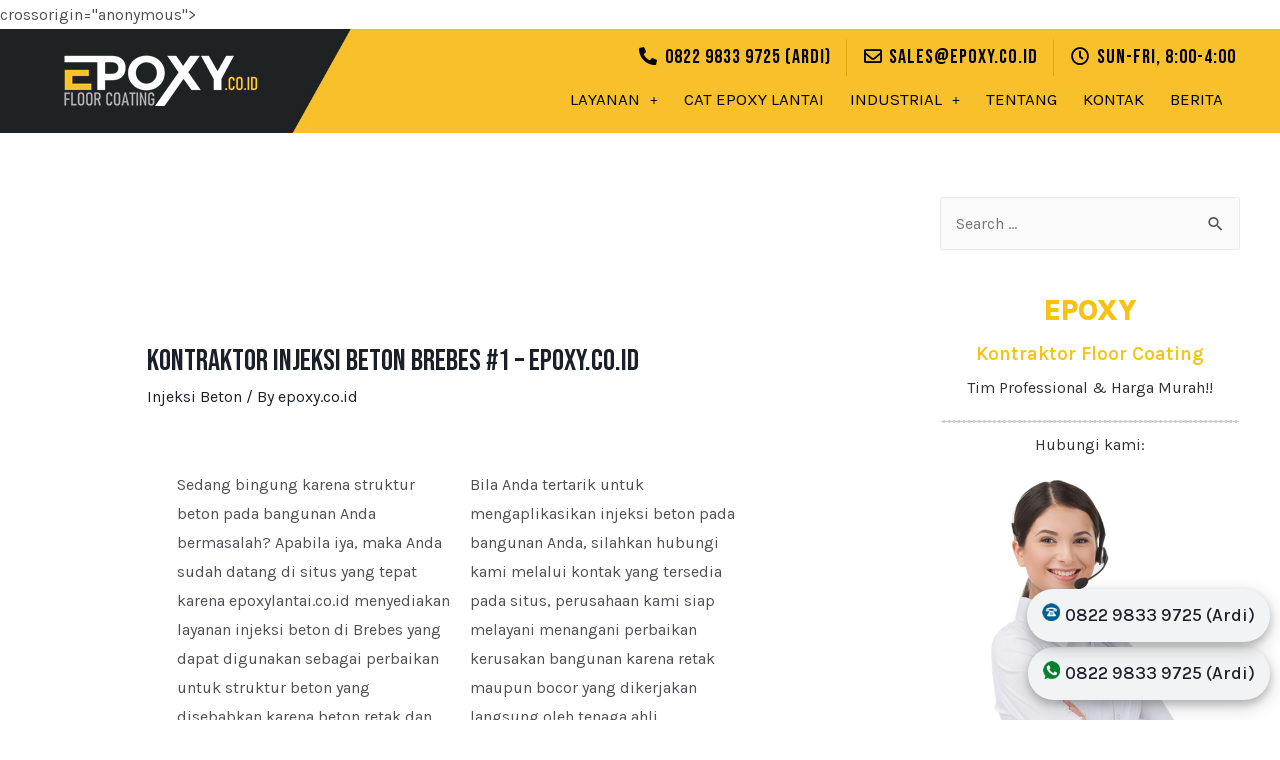

--- FILE ---
content_type: text/html; charset=utf-8
request_url: https://epoxy.co.id/injeksi-beton-brebes
body_size: 27253
content:
<!DOCTYPE html>
<html lang="en-US" prefix="og: https://ogp.me/ns#">
<script async src="https://pagead2.googlesyndication.com/pagead/js/adsbygoogle.js?client=ca-pub-3534718780470570" crossorigin="anonymous"></script>
     crossorigin="anonymous"></script>
<meta charset="UTF-8">
<meta name="viewport" content="width=device-width, initial-scale=1">
<link rel="profile" href="https://gmpg.org/xfn/11">


<!-- Search Engine Optimization by Rank Math - https://s.rankmath.com/home -->
<title>Kontraktor Injeksi Beton Brebes #1 – Epoxy.co.id - Epoxy.co.id</title>
<meta name="description" content="Sedang bingung karena struktur beton pada bangunan Anda bermasalah? Apabila iya, maka Anda sudah datang di situs yang tepat karena epoxylantai.co.id">
<meta name="robots" content="index, follow, max-snippet:-1, max-video-preview:-1, max-image-preview:large">
<link rel="canonical" href="https://epoxy.co.id/injeksi-beton-brebes">
<meta property="og:locale" content="en_US">
<meta property="og:type" content="article">
<meta property="og:title" content="Kontraktor Injeksi Beton Brebes #1 – Epoxy.co.id - Epoxy.co.id">
<meta property="og:description" content="Sedang bingung karena struktur beton pada bangunan Anda bermasalah? Apabila iya, maka Anda sudah datang di situs yang tepat karena epoxylantai.co.id">
<meta property="og:url" content="http://calm-ferret.w6.wpsandbox.pro/injeksi-beton-brebes.html">
<meta property="og:site_name" content="Epoxy.co.id">
<meta property="article:section" content="Injeksi Beton">
<meta property="og:image" content="https://2.bp.blogspot.com/-Rul-Q9vIysk/WQtLD-5y2BI/AAAAAAAAAoU/9q2rRiAjoSwVws1qhWASp6tkLA20pmEIgCLcB/s1600/Injeksi%2BBeton%2BKartel.jpg">
<meta property="og:image:secure_url" content="https://2.bp.blogspot.com/-Rul-Q9vIysk/WQtLD-5y2BI/AAAAAAAAAoU/9q2rRiAjoSwVws1qhWASp6tkLA20pmEIgCLcB/s1600/Injeksi%2BBeton%2BKartel.jpg">
<meta property="og:image:alt" content="Kontraktor Injeksi Beton Brebes #1 – Epoxy.co.id">
<meta name="twitter:card" content="summary_large_image">
<meta name="twitter:title" content="Kontraktor Injeksi Beton Brebes #1 – Epoxy.co.id - Epoxy.co.id">
<meta name="twitter:description" content="Sedang bingung karena struktur beton pada bangunan Anda bermasalah? Apabila iya, maka Anda sudah datang di situs yang tepat karena epoxylantai.co.id">
<meta name="twitter:image" content="https://2.bp.blogspot.com/-Rul-Q9vIysk/WQtLD-5y2BI/AAAAAAAAAoU/9q2rRiAjoSwVws1qhWASp6tkLA20pmEIgCLcB/s1600/Injeksi%2BBeton%2BKartel.jpg">
<script type="application/ld+json" class="rank-math-schema">{"@context":"https://schema.org","@graph":[{"@type":["HomeAndConstructionBusiness","Organization"],"@id":"http://calm-ferret.w6.wpsandbox.pro/#organization","name":"Epoxy Lantai","url":"http://calm-ferret.w6.wpsandbox.pro","logo":{"@type":"ImageObject","@id":"http://calm-ferret.w6.wpsandbox.pro/#logo","url":"http://calm-ferret.w6.wpsandbox.pro/wp-content/uploads/2020/10/LOGO-EPOXY.CO_.ID-GREY-copy.png","caption":"Epoxy Lantai","inLanguage":"en-US","width":"664","height":"179"},"openingHours":["Monday,Tuesday,Wednesday,Thursday,Friday,Saturday,Sunday 09:00-17:00"],"image":{"@id":"http://calm-ferret.w6.wpsandbox.pro/#logo"}},{"@type":"WebSite","@id":"http://calm-ferret.w6.wpsandbox.pro/#website","url":"http://calm-ferret.w6.wpsandbox.pro","name":"Epoxy Lantai","publisher":{"@id":"http://calm-ferret.w6.wpsandbox.pro/#organization"},"inLanguage":"en-US"},{"@type":"ImageObject","@id":"http://calm-ferret.w6.wpsandbox.pro/wp-content/uploads/https://2.bp.blogspot.com/--oJnA0NEn5Y/WQtKyBx1vqI/AAAAAAAAAoQ/Gee-jkGkBwEah8TYP0vk3MRkTwtvkMfQwCLcB/s1600/5.jpg|https://2.bp.blogspot.com/-p8Y63UKtoU4/WQtLFBGxA5I/AAAAAAAAAoc/h5r31MRxQBgUuc0P91BwjfJPfULef0YNwCLcB/s1600/download.jpg|https://4.bp.blogspot.com/-pKdvTz76qMc/WQtKkmrSx7I/AAAAAAAAAoM/q6Zo2zzT1g00eX1sPwaF6s6X20SH4TkxgCLcB/s1600/GJK.jpg|https://2.bp.blogspot.com/-Rul-Q9vIysk/WQtLD-5y2BI/AAAAAAAAAoU/9q2rRiAjoSwVws1qhWASp6tkLA20pmEIgCLcB/s1600/Injeksi%2BBeton%2BKartel.jpg|https://4.bp.blogspot.com/-mSwOtEN_IPk/WQtLFNc4GiI/AAAAAAAAAoY/-Gd7NtYPwr0KY1bgnXCZcW52JfgwH6HvACLcB/s1600/pengerjaan-injeksi-beton.jpg|https://2.bp.blogspot.com/-0mMMBKFEm5s/WQtLHSQupkI/AAAAAAAAAog/_0PZTDGRo6skMhrXQPXXpY_2bI0dp-H4wCLcB/s1600/timthumb%2B%25281%2529.jpg|https://2.bp.blogspot.com/-orwJCpXdllc/WQtLI0kT-0I/AAAAAAAAAok/YwalRr3WHIkYHx9XmWklcjie-G42TouRwCLcB/s1600/timthumb.jpg|https://1.bp.blogspot.com/-qiejNAO_jwQ/WQtLKcdUVxI/AAAAAAAAAoo/5TCZCPohIcoYTN_q45vVr_q9sIbmPDMkgCLcB/s1600/tmp_20140217_140631674211210.jpg|https://1.bp.blogspot.com/-CJhVihhcZdI/YDNW15b0DtI/AAAAAAAAKxI/tpexBmBgeQoWnlxdZNz9cd04xzUbp_z0QCLcBGAsYHQ/s500/jasa%2Binjeksi%2Bbeton%2B1.jpg|https://1.bp.blogspot.com/-8p8ORtIk4EI/YDNW4YErHmI/AAAAAAAAKxs/G1GoC_F63MADuNVrU7vRl41yxsiJN2I4gCLcBGAsYHQ/s1600/jasa%2Binjeksi%2Bbeton%2B2.jpg|https://1.bp.blogspot.com/-29u4kG4ZqEk/YDNW4qCLYkI/AAAAAAAAKxw/JBxNEabUH4Aad44PDpsDbo9bU62bFaNoACLcBGAsYHQ/s427/jasa%2Binjeksi%2Bbeton%2B3.jpg|https://1.bp.blogspot.com/-wQ4islnkpaI/YDNW5KJXYnI/AAAAAAAAKx0/q_89OsRAqAYrUV0Q0CcgpDVeOKtOFqYHACLcBGAsYHQ/s768/jasa%2Binjeksi%2Bbeton%2B5.jpg|https://1.bp.blogspot.com/-NAkbqJWtKHA/YDNW5TxXyJI/AAAAAAAAKx4/8-SBiENMQQE2_yt6s4fnaJrXnls_Q4fjwCLcBGAsYHQ/s640/jasa%2Binjeksi%2Bbeton%2B6.jpg|https://1.bp.blogspot.com/-wZCcSf0ekuE/YDNW5QpFFTI/AAAAAAAAKx8/a9zI7mbpsUYjrIfb_js_1me3oQcvHdF_wCLcBGAsYHQ/s640/jasa%2Binjeksi%2Bbeton%2B7.jpg|https://1.bp.blogspot.com/-W7ojRgbO0xw/YDNW520yKzI/AAAAAAAAKyA/ZAtHpvQR4PsapTAY4uTyBHyYaoUKvcn5QCLcBGAsYHQ/s657/jasa%2Binjeksi%2Bbeton%2B8.jpg|https://1.bp.blogspot.com/-y8ghDymlELA/YDNW6PfMlXI/AAAAAAAAKyE/-B6ZbqgP9nINsMyb9y7ERBkWn6KiEZ0FwCLcBGAsYHQ/s960/jasa%2Binjeksi%2Bbeton%2B9.jpg|https://1.bp.blogspot.com/-4jG23KPYxTc/YDNW2lTTzYI/AAAAAAAAKxQ/1fpeqQj4RXgMtVF8nFvnl79BF10YfN5EACLcBGAsYHQ/s1600/jasa%2Binjeksi%2Bbeton%2B10.jpg|https://1.bp.blogspot.com/-eV4EqewXyjY/YDNW2Aj4XAI/AAAAAAAAKxM/Ju3kpXsviM82xeovIDG0GDjTrT4Z52NLACLcBGAsYHQ/s780/jasa%2Binjeksi%2Bbeton%2B11.jpeg|https://1.bp.blogspot.com/-8PxJb6ql0lM/YDNW2wRIJ4I/AAAAAAAAKxU/rnNMDKzlGOkM2snhb-0IdLg-3jF8fEuQwCLcBGAsYHQ/s960/jasa%2Binjeksi%2Bbeton%2B12.jpg|https://1.bp.blogspot.com/-5q8Mzk-m3PY/YDNW3C0bUJI/AAAAAAAAKxY/cNv8kzhWJAc992mUE3S-Y0REh7osnkdkgCLcBGAsYHQ/s512/jasa%2Binjeksi%2Bbeton%2B13.jpg|https://1.bp.blogspot.com/-8jW74nLT0a4/YDNW3QvtneI/AAAAAAAAKxc/cMhjS84MkDc53jTC4MhQYb71hg97rw-AQCLcBGAsYHQ/s512/jasa%2Binjeksi%2Bbeton%2B14.jpg|https://1.bp.blogspot.com/-M2xaRgkAfb0/YDNW3gE6nWI/AAAAAAAAKxg/eo8tW2033iwww0zXYUt3YwV_epx7ymIfACLcBGAsYHQ/s512/jasa%2Binjeksi%2Bbeton%2B15.jpg|https://1.bp.blogspot.com/-E-mwlgrQm8o/YDNW3xHWxDI/AAAAAAAAKxk/_26uViuz3dECGNZIbsqoP44HmBibkBVvACLcBGAsYHQ/s1280/jasa%2Binjeksi%2Bbeton%2B16.jpeg|https://1.bp.blogspot.com/-QUGBMxozxLk/YDNW4Y0lR4I/AAAAAAAAKxo/WH_YU9fsBHwSMf-mjSubcGstSjDBWSVIQCLcBGAsYHQ/s626/jasa%2Binjeksi%2Bbeton%2B17.jpg","url":"http://calm-ferret.w6.wpsandbox.pro/wp-content/uploads/https://2.bp.blogspot.com/--oJnA0NEn5Y/WQtKyBx1vqI/AAAAAAAAAoQ/Gee-jkGkBwEah8TYP0vk3MRkTwtvkMfQwCLcB/s1600/5.jpg|https://2.bp.blogspot.com/-p8Y63UKtoU4/WQtLFBGxA5I/AAAAAAAAAoc/h5r31MRxQBgUuc0P91BwjfJPfULef0YNwCLcB/s1600/download.jpg|https://4.bp.blogspot.com/-pKdvTz76qMc/WQtKkmrSx7I/AAAAAAAAAoM/q6Zo2zzT1g00eX1sPwaF6s6X20SH4TkxgCLcB/s1600/GJK.jpg|https://2.bp.blogspot.com/-Rul-Q9vIysk/WQtLD-5y2BI/AAAAAAAAAoU/9q2rRiAjoSwVws1qhWASp6tkLA20pmEIgCLcB/s1600/Injeksi%2BBeton%2BKartel.jpg|https://4.bp.blogspot.com/-mSwOtEN_IPk/WQtLFNc4GiI/AAAAAAAAAoY/-Gd7NtYPwr0KY1bgnXCZcW52JfgwH6HvACLcB/s1600/pengerjaan-injeksi-beton.jpg|https://2.bp.blogspot.com/-0mMMBKFEm5s/WQtLHSQupkI/AAAAAAAAAog/_0PZTDGRo6skMhrXQPXXpY_2bI0dp-H4wCLcB/s1600/timthumb%2B%25281%2529.jpg|https://2.bp.blogspot.com/-orwJCpXdllc/WQtLI0kT-0I/AAAAAAAAAok/YwalRr3WHIkYHx9XmWklcjie-G42TouRwCLcB/s1600/timthumb.jpg|https://1.bp.blogspot.com/-qiejNAO_jwQ/WQtLKcdUVxI/AAAAAAAAAoo/5TCZCPohIcoYTN_q45vVr_q9sIbmPDMkgCLcB/s1600/tmp_20140217_140631674211210.jpg|https://1.bp.blogspot.com/-CJhVihhcZdI/YDNW15b0DtI/AAAAAAAAKxI/tpexBmBgeQoWnlxdZNz9cd04xzUbp_z0QCLcBGAsYHQ/s500/jasa%2Binjeksi%2Bbeton%2B1.jpg|https://1.bp.blogspot.com/-8p8ORtIk4EI/YDNW4YErHmI/AAAAAAAAKxs/G1GoC_F63MADuNVrU7vRl41yxsiJN2I4gCLcBGAsYHQ/s1600/jasa%2Binjeksi%2Bbeton%2B2.jpg|https://1.bp.blogspot.com/-29u4kG4ZqEk/YDNW4qCLYkI/AAAAAAAAKxw/JBxNEabUH4Aad44PDpsDbo9bU62bFaNoACLcBGAsYHQ/s427/jasa%2Binjeksi%2Bbeton%2B3.jpg|https://1.bp.blogspot.com/-wQ4islnkpaI/YDNW5KJXYnI/AAAAAAAAKx0/q_89OsRAqAYrUV0Q0CcgpDVeOKtOFqYHACLcBGAsYHQ/s768/jasa%2Binjeksi%2Bbeton%2B5.jpg|https://1.bp.blogspot.com/-NAkbqJWtKHA/YDNW5TxXyJI/AAAAAAAAKx4/8-SBiENMQQE2_yt6s4fnaJrXnls_Q4fjwCLcBGAsYHQ/s640/jasa%2Binjeksi%2Bbeton%2B6.jpg|https://1.bp.blogspot.com/-wZCcSf0ekuE/YDNW5QpFFTI/AAAAAAAAKx8/a9zI7mbpsUYjrIfb_js_1me3oQcvHdF_wCLcBGAsYHQ/s640/jasa%2Binjeksi%2Bbeton%2B7.jpg|https://1.bp.blogspot.com/-W7ojRgbO0xw/YDNW520yKzI/AAAAAAAAKyA/ZAtHpvQR4PsapTAY4uTyBHyYaoUKvcn5QCLcBGAsYHQ/s657/jasa%2Binjeksi%2Bbeton%2B8.jpg|https://1.bp.blogspot.com/-y8ghDymlELA/YDNW6PfMlXI/AAAAAAAAKyE/-B6ZbqgP9nINsMyb9y7ERBkWn6KiEZ0FwCLcBGAsYHQ/s960/jasa%2Binjeksi%2Bbeton%2B9.jpg|https://1.bp.blogspot.com/-4jG23KPYxTc/YDNW2lTTzYI/AAAAAAAAKxQ/1fpeqQj4RXgMtVF8nFvnl79BF10YfN5EACLcBGAsYHQ/s1600/jasa%2Binjeksi%2Bbeton%2B10.jpg|https://1.bp.blogspot.com/-eV4EqewXyjY/YDNW2Aj4XAI/AAAAAAAAKxM/Ju3kpXsviM82xeovIDG0GDjTrT4Z52NLACLcBGAsYHQ/s780/jasa%2Binjeksi%2Bbeton%2B11.jpeg|https://1.bp.blogspot.com/-8PxJb6ql0lM/YDNW2wRIJ4I/AAAAAAAAKxU/rnNMDKzlGOkM2snhb-0IdLg-3jF8fEuQwCLcBGAsYHQ/s960/jasa%2Binjeksi%2Bbeton%2B12.jpg|https://1.bp.blogspot.com/-5q8Mzk-m3PY/YDNW3C0bUJI/AAAAAAAAKxY/cNv8kzhWJAc992mUE3S-Y0REh7osnkdkgCLcBGAsYHQ/s512/jasa%2Binjeksi%2Bbeton%2B13.jpg|https://1.bp.blogspot.com/-8jW74nLT0a4/YDNW3QvtneI/AAAAAAAAKxc/cMhjS84MkDc53jTC4MhQYb71hg97rw-AQCLcBGAsYHQ/s512/jasa%2Binjeksi%2Bbeton%2B14.jpg|https://1.bp.blogspot.com/-M2xaRgkAfb0/YDNW3gE6nWI/AAAAAAAAKxg/eo8tW2033iwww0zXYUt3YwV_epx7ymIfACLcBGAsYHQ/s512/jasa%2Binjeksi%2Bbeton%2B15.jpg|https://1.bp.blogspot.com/-E-mwlgrQm8o/YDNW3xHWxDI/AAAAAAAAKxk/_26uViuz3dECGNZIbsqoP44HmBibkBVvACLcBGAsYHQ/s1280/jasa%2Binjeksi%2Bbeton%2B16.jpeg|https://1.bp.blogspot.com/-QUGBMxozxLk/YDNW4Y0lR4I/AAAAAAAAKxo/WH_YU9fsBHwSMf-mjSubcGstSjDBWSVIQCLcBGAsYHQ/s626/jasa%2Binjeksi%2Bbeton%2B17.jpg","width":"200","height":"200","inLanguage":"en-US"},{"@type":"Person","@id":"http://calm-ferret.w6.wpsandbox.pro/author/epoxy-co-id","name":"epoxy.co.id","url":"http://calm-ferret.w6.wpsandbox.pro/author/epoxy-co-id","image":{"@type":"ImageObject","@id":"http://0.gravatar.com/avatar/fe25a7188a8279e1b21878e843edfa45?s=96&amp;d=mm&amp;r=g","url":"http://0.gravatar.com/avatar/fe25a7188a8279e1b21878e843edfa45?s=96&amp;d=mm&amp;r=g","caption":"epoxy.co.id","inLanguage":"en-US"},"sameAs":["http://calm-ferret.w6.wpsandbox.pro"],"worksFor":{"@id":"http://calm-ferret.w6.wpsandbox.pro/#organization"}},{"@type":"WebPage","@id":"http://calm-ferret.w6.wpsandbox.pro/injeksi-beton-brebes.html#webpage","url":"http://calm-ferret.w6.wpsandbox.pro/injeksi-beton-brebes.html","name":"Kontraktor Injeksi Beton Brebes #1 – Epoxy.co.id - Epoxy.co.id","datePublished":"2020-07-13T16:01:30+00:00","dateModified":"2020-07-13T16:01:30+00:00","author":{"@id":"http://calm-ferret.w6.wpsandbox.pro/author/epoxy-co-id"},"isPartOf":{"@id":"http://calm-ferret.w6.wpsandbox.pro/#website"},"primaryImageOfPage":{"@id":"http://calm-ferret.w6.wpsandbox.pro/wp-content/uploads/https://2.bp.blogspot.com/--oJnA0NEn5Y/WQtKyBx1vqI/AAAAAAAAAoQ/Gee-jkGkBwEah8TYP0vk3MRkTwtvkMfQwCLcB/s1600/5.jpg|https://2.bp.blogspot.com/-p8Y63UKtoU4/WQtLFBGxA5I/AAAAAAAAAoc/h5r31MRxQBgUuc0P91BwjfJPfULef0YNwCLcB/s1600/download.jpg|https://4.bp.blogspot.com/-pKdvTz76qMc/WQtKkmrSx7I/AAAAAAAAAoM/q6Zo2zzT1g00eX1sPwaF6s6X20SH4TkxgCLcB/s1600/GJK.jpg|https://2.bp.blogspot.com/-Rul-Q9vIysk/WQtLD-5y2BI/AAAAAAAAAoU/9q2rRiAjoSwVws1qhWASp6tkLA20pmEIgCLcB/s1600/Injeksi%2BBeton%2BKartel.jpg|https://4.bp.blogspot.com/-mSwOtEN_IPk/WQtLFNc4GiI/AAAAAAAAAoY/-Gd7NtYPwr0KY1bgnXCZcW52JfgwH6HvACLcB/s1600/pengerjaan-injeksi-beton.jpg|https://2.bp.blogspot.com/-0mMMBKFEm5s/WQtLHSQupkI/AAAAAAAAAog/_0PZTDGRo6skMhrXQPXXpY_2bI0dp-H4wCLcB/s1600/timthumb%2B%25281%2529.jpg|https://2.bp.blogspot.com/-orwJCpXdllc/WQtLI0kT-0I/AAAAAAAAAok/YwalRr3WHIkYHx9XmWklcjie-G42TouRwCLcB/s1600/timthumb.jpg|https://1.bp.blogspot.com/-qiejNAO_jwQ/WQtLKcdUVxI/AAAAAAAAAoo/5TCZCPohIcoYTN_q45vVr_q9sIbmPDMkgCLcB/s1600/tmp_20140217_140631674211210.jpg|https://1.bp.blogspot.com/-CJhVihhcZdI/YDNW15b0DtI/AAAAAAAAKxI/tpexBmBgeQoWnlxdZNz9cd04xzUbp_z0QCLcBGAsYHQ/s500/jasa%2Binjeksi%2Bbeton%2B1.jpg|https://1.bp.blogspot.com/-8p8ORtIk4EI/YDNW4YErHmI/AAAAAAAAKxs/G1GoC_F63MADuNVrU7vRl41yxsiJN2I4gCLcBGAsYHQ/s1600/jasa%2Binjeksi%2Bbeton%2B2.jpg|https://1.bp.blogspot.com/-29u4kG4ZqEk/YDNW4qCLYkI/AAAAAAAAKxw/JBxNEabUH4Aad44PDpsDbo9bU62bFaNoACLcBGAsYHQ/s427/jasa%2Binjeksi%2Bbeton%2B3.jpg|https://1.bp.blogspot.com/-wQ4islnkpaI/YDNW5KJXYnI/AAAAAAAAKx0/q_89OsRAqAYrUV0Q0CcgpDVeOKtOFqYHACLcBGAsYHQ/s768/jasa%2Binjeksi%2Bbeton%2B5.jpg|https://1.bp.blogspot.com/-NAkbqJWtKHA/YDNW5TxXyJI/AAAAAAAAKx4/8-SBiENMQQE2_yt6s4fnaJrXnls_Q4fjwCLcBGAsYHQ/s640/jasa%2Binjeksi%2Bbeton%2B6.jpg|https://1.bp.blogspot.com/-wZCcSf0ekuE/YDNW5QpFFTI/AAAAAAAAKx8/a9zI7mbpsUYjrIfb_js_1me3oQcvHdF_wCLcBGAsYHQ/s640/jasa%2Binjeksi%2Bbeton%2B7.jpg|https://1.bp.blogspot.com/-W7ojRgbO0xw/YDNW520yKzI/AAAAAAAAKyA/ZAtHpvQR4PsapTAY4uTyBHyYaoUKvcn5QCLcBGAsYHQ/s657/jasa%2Binjeksi%2Bbeton%2B8.jpg|https://1.bp.blogspot.com/-y8ghDymlELA/YDNW6PfMlXI/AAAAAAAAKyE/-B6ZbqgP9nINsMyb9y7ERBkWn6KiEZ0FwCLcBGAsYHQ/s960/jasa%2Binjeksi%2Bbeton%2B9.jpg|https://1.bp.blogspot.com/-4jG23KPYxTc/YDNW2lTTzYI/AAAAAAAAKxQ/1fpeqQj4RXgMtVF8nFvnl79BF10YfN5EACLcBGAsYHQ/s1600/jasa%2Binjeksi%2Bbeton%2B10.jpg|https://1.bp.blogspot.com/-eV4EqewXyjY/YDNW2Aj4XAI/AAAAAAAAKxM/Ju3kpXsviM82xeovIDG0GDjTrT4Z52NLACLcBGAsYHQ/s780/jasa%2Binjeksi%2Bbeton%2B11.jpeg|https://1.bp.blogspot.com/-8PxJb6ql0lM/YDNW2wRIJ4I/AAAAAAAAKxU/rnNMDKzlGOkM2snhb-0IdLg-3jF8fEuQwCLcBGAsYHQ/s960/jasa%2Binjeksi%2Bbeton%2B12.jpg|https://1.bp.blogspot.com/-5q8Mzk-m3PY/YDNW3C0bUJI/AAAAAAAAKxY/cNv8kzhWJAc992mUE3S-Y0REh7osnkdkgCLcBGAsYHQ/s512/jasa%2Binjeksi%2Bbeton%2B13.jpg|https://1.bp.blogspot.com/-8jW74nLT0a4/YDNW3QvtneI/AAAAAAAAKxc/cMhjS84MkDc53jTC4MhQYb71hg97rw-AQCLcBGAsYHQ/s512/jasa%2Binjeksi%2Bbeton%2B14.jpg|https://1.bp.blogspot.com/-M2xaRgkAfb0/YDNW3gE6nWI/AAAAAAAAKxg/eo8tW2033iwww0zXYUt3YwV_epx7ymIfACLcBGAsYHQ/s512/jasa%2Binjeksi%2Bbeton%2B15.jpg|https://1.bp.blogspot.com/-E-mwlgrQm8o/YDNW3xHWxDI/AAAAAAAAKxk/_26uViuz3dECGNZIbsqoP44HmBibkBVvACLcBGAsYHQ/s1280/jasa%2Binjeksi%2Bbeton%2B16.jpeg|https://1.bp.blogspot.com/-QUGBMxozxLk/YDNW4Y0lR4I/AAAAAAAAKxo/WH_YU9fsBHwSMf-mjSubcGstSjDBWSVIQCLcBGAsYHQ/s626/jasa%2Binjeksi%2Bbeton%2B17.jpg"},"inLanguage":"en-US"},{"@type":"BlogPosting","headline":"Kontraktor Injeksi Beton Brebes #1 – Epoxy.co.id - Epoxy.co.id","datePublished":"2020-07-13T16:01:30+00:00","dateModified":"2020-07-13T16:01:30+00:00","author":{"@type":"Person","name":"epoxy.co.id"},"publisher":{"@id":"http://calm-ferret.w6.wpsandbox.pro/#organization"},"description":"Sedang bingung karena struktur beton pada bangunan Anda bermasalah? Apabila iya, maka Anda sudah datang di situs yang tepat karena epoxylantai.co.id","name":"Kontraktor Injeksi Beton Brebes #1 – Epoxy.co.id - Epoxy.co.id","@id":"http://calm-ferret.w6.wpsandbox.pro/injeksi-beton-brebes.html#richSnippet","isPartOf":{"@id":"http://calm-ferret.w6.wpsandbox.pro/injeksi-beton-brebes.html#webpage"},"image":{"@id":"http://calm-ferret.w6.wpsandbox.pro/wp-content/uploads/https://2.bp.blogspot.com/--oJnA0NEn5Y/WQtKyBx1vqI/AAAAAAAAAoQ/Gee-jkGkBwEah8TYP0vk3MRkTwtvkMfQwCLcB/s1600/5.jpg|https://2.bp.blogspot.com/-p8Y63UKtoU4/WQtLFBGxA5I/AAAAAAAAAoc/h5r31MRxQBgUuc0P91BwjfJPfULef0YNwCLcB/s1600/download.jpg|https://4.bp.blogspot.com/-pKdvTz76qMc/WQtKkmrSx7I/AAAAAAAAAoM/q6Zo2zzT1g00eX1sPwaF6s6X20SH4TkxgCLcB/s1600/GJK.jpg|https://2.bp.blogspot.com/-Rul-Q9vIysk/WQtLD-5y2BI/AAAAAAAAAoU/9q2rRiAjoSwVws1qhWASp6tkLA20pmEIgCLcB/s1600/Injeksi%2BBeton%2BKartel.jpg|https://4.bp.blogspot.com/-mSwOtEN_IPk/WQtLFNc4GiI/AAAAAAAAAoY/-Gd7NtYPwr0KY1bgnXCZcW52JfgwH6HvACLcB/s1600/pengerjaan-injeksi-beton.jpg|https://2.bp.blogspot.com/-0mMMBKFEm5s/WQtLHSQupkI/AAAAAAAAAog/_0PZTDGRo6skMhrXQPXXpY_2bI0dp-H4wCLcB/s1600/timthumb%2B%25281%2529.jpg|https://2.bp.blogspot.com/-orwJCpXdllc/WQtLI0kT-0I/AAAAAAAAAok/YwalRr3WHIkYHx9XmWklcjie-G42TouRwCLcB/s1600/timthumb.jpg|https://1.bp.blogspot.com/-qiejNAO_jwQ/WQtLKcdUVxI/AAAAAAAAAoo/5TCZCPohIcoYTN_q45vVr_q9sIbmPDMkgCLcB/s1600/tmp_20140217_140631674211210.jpg|https://1.bp.blogspot.com/-CJhVihhcZdI/YDNW15b0DtI/AAAAAAAAKxI/tpexBmBgeQoWnlxdZNz9cd04xzUbp_z0QCLcBGAsYHQ/s500/jasa%2Binjeksi%2Bbeton%2B1.jpg|https://1.bp.blogspot.com/-8p8ORtIk4EI/YDNW4YErHmI/AAAAAAAAKxs/G1GoC_F63MADuNVrU7vRl41yxsiJN2I4gCLcBGAsYHQ/s1600/jasa%2Binjeksi%2Bbeton%2B2.jpg|https://1.bp.blogspot.com/-29u4kG4ZqEk/YDNW4qCLYkI/AAAAAAAAKxw/JBxNEabUH4Aad44PDpsDbo9bU62bFaNoACLcBGAsYHQ/s427/jasa%2Binjeksi%2Bbeton%2B3.jpg|https://1.bp.blogspot.com/-wQ4islnkpaI/YDNW5KJXYnI/AAAAAAAAKx0/q_89OsRAqAYrUV0Q0CcgpDVeOKtOFqYHACLcBGAsYHQ/s768/jasa%2Binjeksi%2Bbeton%2B5.jpg|https://1.bp.blogspot.com/-NAkbqJWtKHA/YDNW5TxXyJI/AAAAAAAAKx4/8-SBiENMQQE2_yt6s4fnaJrXnls_Q4fjwCLcBGAsYHQ/s640/jasa%2Binjeksi%2Bbeton%2B6.jpg|https://1.bp.blogspot.com/-wZCcSf0ekuE/YDNW5QpFFTI/AAAAAAAAKx8/a9zI7mbpsUYjrIfb_js_1me3oQcvHdF_wCLcBGAsYHQ/s640/jasa%2Binjeksi%2Bbeton%2B7.jpg|https://1.bp.blogspot.com/-W7ojRgbO0xw/YDNW520yKzI/AAAAAAAAKyA/ZAtHpvQR4PsapTAY4uTyBHyYaoUKvcn5QCLcBGAsYHQ/s657/jasa%2Binjeksi%2Bbeton%2B8.jpg|https://1.bp.blogspot.com/-y8ghDymlELA/YDNW6PfMlXI/AAAAAAAAKyE/-B6ZbqgP9nINsMyb9y7ERBkWn6KiEZ0FwCLcBGAsYHQ/s960/jasa%2Binjeksi%2Bbeton%2B9.jpg|https://1.bp.blogspot.com/-4jG23KPYxTc/YDNW2lTTzYI/AAAAAAAAKxQ/1fpeqQj4RXgMtVF8nFvnl79BF10YfN5EACLcBGAsYHQ/s1600/jasa%2Binjeksi%2Bbeton%2B10.jpg|https://1.bp.blogspot.com/-eV4EqewXyjY/YDNW2Aj4XAI/AAAAAAAAKxM/Ju3kpXsviM82xeovIDG0GDjTrT4Z52NLACLcBGAsYHQ/s780/jasa%2Binjeksi%2Bbeton%2B11.jpeg|https://1.bp.blogspot.com/-8PxJb6ql0lM/YDNW2wRIJ4I/AAAAAAAAKxU/rnNMDKzlGOkM2snhb-0IdLg-3jF8fEuQwCLcBGAsYHQ/s960/jasa%2Binjeksi%2Bbeton%2B12.jpg|https://1.bp.blogspot.com/-5q8Mzk-m3PY/YDNW3C0bUJI/AAAAAAAAKxY/cNv8kzhWJAc992mUE3S-Y0REh7osnkdkgCLcBGAsYHQ/s512/jasa%2Binjeksi%2Bbeton%2B13.jpg|https://1.bp.blogspot.com/-8jW74nLT0a4/YDNW3QvtneI/AAAAAAAAKxc/cMhjS84MkDc53jTC4MhQYb71hg97rw-AQCLcBGAsYHQ/s512/jasa%2Binjeksi%2Bbeton%2B14.jpg|https://1.bp.blogspot.com/-M2xaRgkAfb0/YDNW3gE6nWI/AAAAAAAAKxg/eo8tW2033iwww0zXYUt3YwV_epx7ymIfACLcBGAsYHQ/s512/jasa%2Binjeksi%2Bbeton%2B15.jpg|https://1.bp.blogspot.com/-E-mwlgrQm8o/YDNW3xHWxDI/AAAAAAAAKxk/_26uViuz3dECGNZIbsqoP44HmBibkBVvACLcBGAsYHQ/s1280/jasa%2Binjeksi%2Bbeton%2B16.jpeg|https://1.bp.blogspot.com/-QUGBMxozxLk/YDNW4Y0lR4I/AAAAAAAAKxo/WH_YU9fsBHwSMf-mjSubcGstSjDBWSVIQCLcBGAsYHQ/s626/jasa%2Binjeksi%2Bbeton%2B17.jpg"},"inLanguage":"en-US","mainEntityOfPage":{"@id":"http://calm-ferret.w6.wpsandbox.pro/injeksi-beton-brebes.html#webpage"}}]}</script>
<!-- /Rank Math WordPress SEO plugin -->

<link rel="dns-prefetch" href="//maps.googleapis.com">
<link rel="dns-prefetch" href="//fonts.googleapis.com">
<link rel="dns-prefetch" href="//s.w.org">
<link rel="alternate" type="application/rss+xml" title="Epoxy.co.id &raquo; Feed" href="/feed">
<link rel="alternate" type="application/rss+xml" title="Epoxy.co.id &raquo; Comments Feed" href="/comments/feed">
		<script>
			window._wpemojiSettings = {"baseUrl":"https:\/\/s.w.org\/images\/core\/emoji\/13.0.1\/72x72\/","ext":".png","svgUrl":"https:\/\/s.w.org\/images\/core\/emoji\/13.0.1\/svg\/","svgExt":".svg","source":{"concatemoji":"http:\/\/calm-ferret.w6.wpsandbox.pro\/wp-includes\/js\/wp-emoji-release.min.js?ver=5.7.2"}};
			!function(e,a,t){var n,r,o,i=a.createElement("canvas"),p=i.getContext&&i.getContext("2d");function s(e,t){var a=String.fromCharCode;p.clearRect(0,0,i.width,i.height),p.fillText(a.apply(this,e),0,0);e=i.toDataURL();return p.clearRect(0,0,i.width,i.height),p.fillText(a.apply(this,t),0,0),e===i.toDataURL()}function c(e){var t=a.createElement("script");t.src=e,t.defer=t.type="text/javascript",a.getElementsByTagName("head")[0].appendChild(t)}for(o=Array("flag","emoji"),t.supports={everything:!0,everythingExceptFlag:!0},r=0;r<o.length;r++)t.supports[o[r]]=function(e){if(!p||!p.fillText)return!1;switch(p.textBaseline="top",p.font="600 32px Arial",e){case"flag":return s([127987,65039,8205,9895,65039],[127987,65039,8203,9895,65039])?!1:!s([55356,56826,55356,56819],[55356,56826,8203,55356,56819])&&!s([55356,57332,56128,56423,56128,56418,56128,56421,56128,56430,56128,56423,56128,56447],[55356,57332,8203,56128,56423,8203,56128,56418,8203,56128,56421,8203,56128,56430,8203,56128,56423,8203,56128,56447]);case"emoji":return!s([55357,56424,8205,55356,57212],[55357,56424,8203,55356,57212])}return!1}(o[r]),t.supports.everything=t.supports.everything&&t.supports[o[r]],"flag"!==o[r]&&(t.supports.everythingExceptFlag=t.supports.everythingExceptFlag&&t.supports[o[r]]);t.supports.everythingExceptFlag=t.supports.everythingExceptFlag&&!t.supports.flag,t.DOMReady=!1,t.readyCallback=function(){t.DOMReady=!0},t.supports.everything||(n=function(){t.readyCallback()},a.addEventListener?(a.addEventListener("DOMContentLoaded",n,!1),e.addEventListener("load",n,!1)):(e.attachEvent("onload",n),a.attachEvent("onreadystatechange",function(){"complete"===a.readyState&&t.readyCallback()})),(n=t.source||{}).concatemoji?c(n.concatemoji):n.wpemoji&&n.twemoji&&(c(n.twemoji),c(n.wpemoji)))}(window,document,window._wpemojiSettings);
		</script>
		<style>img.wp-smiley,
img.emoji {
	display: inline !important;
	border: none !important;
	box-shadow: none !important;
	height: 1em !important;
	width: 1em !important;
	margin: 0 .07em !important;
	vertical-align: -0.1em !important;
	background: none !important;
	padding: 0 !important;
}</style>
	<link rel="stylesheet" id="astra-theme-css-css" href="/wp-content/themes/astra/assets/css/minified/frontend.min.css?ver=3.6.2" media="all">
<style id="astra-theme-css-inline-css">html{font-size:100%;}a,.page-title{color:#1b1f29;}a:hover,a:focus{color:#f8c12c;}body,button,input,select,textarea,.ast-button,.ast-custom-button{font-family:'Karla',sans-serif;font-weight:400;font-size:16px;font-size:1rem;}blockquote{color:#030509;}p,.entry-content p{margin-bottom:1em;}h1,.entry-content h1,h2,.entry-content h2,h3,.entry-content h3,h4,.entry-content h4,h5,.entry-content h5,h6,.entry-content h6,.site-title,.site-title a{font-family:'Bebas Neue',display;font-weight:400;}.site-title{font-size:35px;font-size:2.1875rem;display:none;}header .custom-logo-link img{max-width:196px;}.astra-logo-svg{width:196px;}.ast-archive-description .ast-archive-title{font-size:40px;font-size:2.5rem;}.site-header .site-description{font-size:15px;font-size:0.9375rem;display:none;}.entry-title{font-size:40px;font-size:2.5rem;}h1,.entry-content h1{font-size:72px;font-size:4.5rem;font-family:'Bebas Neue',display;line-height:1.1;}h2,.entry-content h2{font-size:48px;font-size:3rem;font-family:'Bebas Neue',display;line-height:1.2;}h3,.entry-content h3{font-size:32px;font-size:2rem;font-family:'Bebas Neue',display;line-height:1.2;}h4,.entry-content h4{font-size:24px;font-size:1.5rem;line-height:1.2;}h5,.entry-content h5{font-size:20px;font-size:1.25rem;line-height:1.2;}h6,.entry-content h6{font-size:14px;font-size:0.875rem;line-height:1.2;}.ast-single-post .entry-title,.page-title{font-size:30px;font-size:1.875rem;}::selection{background-color:#f8c12c;color:#000000;}body,h1,.entry-title a,.entry-content h1,h2,.entry-content h2,h3,.entry-content h3,h4,.entry-content h4,h5,.entry-content h5,h6,.entry-content h6{color:#4e5054;}.tagcloud a:hover,.tagcloud a:focus,.tagcloud a.current-item{color:#ffffff;border-color:#1b1f29;background-color:#1b1f29;}input:focus,input[type="text"]:focus,input[type="email"]:focus,input[type="url"]:focus,input[type="password"]:focus,input[type="reset"]:focus,input[type="search"]:focus,textarea:focus{border-color:#1b1f29;}input[type="radio"]:checked,input[type=reset],input[type="checkbox"]:checked,input[type="checkbox"]:hover:checked,input[type="checkbox"]:focus:checked,input[type=range]::-webkit-slider-thumb{border-color:#1b1f29;background-color:#1b1f29;box-shadow:none;}.site-footer a:hover + .post-count,.site-footer a:focus + .post-count{background:#1b1f29;border-color:#1b1f29;}.single .nav-links .nav-previous,.single .nav-links .nav-next{color:#1b1f29;}.entry-meta,.entry-meta *{line-height:1.45;color:#1b1f29;}.entry-meta a:hover,.entry-meta a:hover *,.entry-meta a:focus,.entry-meta a:focus *,.page-links > .page-link,.page-links .page-link:hover,.post-navigation a:hover{color:#f8c12c;}.widget-title{font-size:22px;font-size:1.375rem;color:#4e5054;}#cat option,.secondary .calendar_wrap thead a,.secondary .calendar_wrap thead a:visited{color:#1b1f29;}.secondary .calendar_wrap #today,.ast-progress-val span{background:#1b1f29;}.secondary a:hover + .post-count,.secondary a:focus + .post-count{background:#1b1f29;border-color:#1b1f29;}.calendar_wrap #today > a{color:#ffffff;}.page-links .page-link,.single .post-navigation a{color:#1b1f29;}#secondary,#secondary button,#secondary input,#secondary select,#secondary textarea{font-size:16px;font-size:1rem;}.ast-logo-title-inline .site-logo-img{padding-right:1em;}.site-logo-img img{ transition:all 0.2s linear;}#secondary {margin: 4em 0 2.5em;word-break: break-word;line-height: 2;}#secondary li {margin-bottom: 0.25em;}#secondary li:last-child {margin-bottom: 0;}@media (max-width: 768px) {.js_active .ast-plain-container.ast-single-post #secondary {margin-top: 1.5em;}}.ast-separate-container.ast-two-container #secondary .widget {background-color: #fff;padding: 2em;margin-bottom: 2em;}@media (min-width: 993px) {.ast-left-sidebar #secondary {padding-right: 60px;}.ast-right-sidebar #secondary {padding-left: 60px;}}@media (max-width: 993px) {.ast-right-sidebar #secondary {padding-left: 30px;}.ast-left-sidebar #secondary {padding-right: 30px;}}@media (max-width:921px){#ast-desktop-header{display:none;}}@media (min-width:921px){#ast-mobile-header{display:none;}}.wp-block-buttons.aligncenter{justify-content:center;}@media (min-width:1200px){.ast-separate-container.ast-right-sidebar .entry-content .wp-block-image.alignfull,.ast-separate-container.ast-left-sidebar .entry-content .wp-block-image.alignfull,.ast-separate-container.ast-right-sidebar .entry-content .wp-block-cover.alignfull,.ast-separate-container.ast-left-sidebar .entry-content .wp-block-cover.alignfull{margin-left:-6.67em;margin-right:-6.67em;max-width:unset;width:unset;}.ast-separate-container.ast-right-sidebar .entry-content .wp-block-image.alignwide,.ast-separate-container.ast-left-sidebar .entry-content .wp-block-image.alignwide,.ast-separate-container.ast-right-sidebar .entry-content .wp-block-cover.alignwide,.ast-separate-container.ast-left-sidebar .entry-content .wp-block-cover.alignwide{margin-left:-20px;margin-right:-20px;max-width:unset;width:unset;}}@media (min-width:1200px){.wp-block-group .has-background{padding:20px;}}@media (min-width:1200px){.ast-separate-container.ast-right-sidebar .entry-content .wp-block-group.alignwide,.ast-separate-container.ast-left-sidebar .entry-content .wp-block-group.alignwide,.ast-separate-container.ast-right-sidebar .entry-content .wp-block-cover.alignwide,.ast-separate-container.ast-left-sidebar .entry-content .wp-block-cover.alignwide{margin-left:-20px;margin-right:-20px;padding-left:20px;padding-right:20px;}.ast-separate-container.ast-right-sidebar .entry-content .wp-block-group.alignfull,.ast-separate-container.ast-left-sidebar .entry-content .wp-block-group.alignfull,.ast-separate-container.ast-right-sidebar .entry-content .wp-block-cover.alignfull,.ast-separate-container.ast-left-sidebar .entry-content .wp-block-cover.alignfull{margin-left:-6.67em;margin-right:-6.67em;padding-left:6.67em;padding-right:6.67em;}}@media (min-width:1200px){.wp-block-cover-image.alignwide .wp-block-cover__inner-container,.wp-block-cover.alignwide .wp-block-cover__inner-container,.wp-block-cover-image.alignfull .wp-block-cover__inner-container,.wp-block-cover.alignfull .wp-block-cover__inner-container{width:100%;}}.ast-plain-container.ast-no-sidebar #primary{margin-top:0;margin-bottom:0;}@media (max-width:921px){.ast-theme-transparent-header #primary,.ast-theme-transparent-header #secondary{padding:0;}}.wp-block-columns{margin-bottom:unset;}.wp-block-image.size-full{margin:2rem 0;}.wp-block-separator.has-background{padding:0;}.wp-block-gallery{margin-bottom:1.6em;}.wp-block-group{padding-top:4em;padding-bottom:4em;}.wp-block-group__inner-container .wp-block-columns:last-child,.wp-block-group__inner-container :last-child,.wp-block-table table{margin-bottom:0;}.blocks-gallery-grid{width:100%;}.wp-block-navigation-link__content{padding:5px 0;}.wp-block-group .wp-block-group .has-text-align-center,.wp-block-group .wp-block-column .has-text-align-center{max-width:100%;}.has-text-align-center{margin:0 auto;}@media (min-width:1200px){.wp-block-cover__inner-container,.alignwide .wp-block-group__inner-container,.alignfull .wp-block-group__inner-container{max-width:1200px;margin:0 auto;}.wp-block-group.alignnone,.wp-block-group.aligncenter,.wp-block-group.alignleft,.wp-block-group.alignright,.wp-block-group.alignwide,.wp-block-columns.alignwide{margin:2rem 0 1rem 0;}}@media (max-width:1200px){.wp-block-group{padding:3em;}.wp-block-group .wp-block-group{padding:1.5em;}.wp-block-columns,.wp-block-column{margin:1rem 0;}}@media (min-width:921px){.wp-block-columns .wp-block-group{padding:2em;}}@media (max-width:544px){.wp-block-cover-image .wp-block-cover__inner-container,.wp-block-cover .wp-block-cover__inner-container{width:unset;}.wp-block-cover,.wp-block-cover-image{padding:2em 0;}.wp-block-group,.wp-block-cover{padding:2em;}.wp-block-media-text__media img,.wp-block-media-text__media video{width:unset;max-width:100%;}.wp-block-media-text.has-background .wp-block-media-text__content{padding:1em;}}@media (max-width:921px){.ast-plain-container.ast-no-sidebar #primary{padding:0;}}@media (min-width:544px){.entry-content .wp-block-media-text.has-media-on-the-right .wp-block-media-text__content{padding:0 8% 0 0;}.entry-content .wp-block-media-text .wp-block-media-text__content{padding:0 0 0 8%;}.ast-plain-container .site-content .entry-content .has-custom-content-position.is-position-bottom-left > *,.ast-plain-container .site-content .entry-content .has-custom-content-position.is-position-bottom-right > *,.ast-plain-container .site-content .entry-content .has-custom-content-position.is-position-top-left > *,.ast-plain-container .site-content .entry-content .has-custom-content-position.is-position-top-right > *,.ast-plain-container .site-content .entry-content .has-custom-content-position.is-position-center-right > *,.ast-plain-container .site-content .entry-content .has-custom-content-position.is-position-center-left > *{margin:0;}}@media (max-width:544px){.entry-content .wp-block-media-text .wp-block-media-text__content{padding:8% 0;}.wp-block-media-text .wp-block-media-text__media img{width:auto;max-width:100%;}}@media (max-width:921px){.ast-separate-container .ast-article-post,.ast-separate-container .ast-article-single{padding:1.5em 2.14em;}.ast-separate-container #primary,.ast-separate-container #secondary{padding:1.5em 0;}#primary,#secondary{padding:1.5em 0;margin:0;}.ast-left-sidebar #content > .ast-container{display:flex;flex-direction:column-reverse;width:100%;}.ast-author-box img.avatar{margin:20px 0 0 0;}}@media (max-width:921px){#secondary.secondary{padding-top:0;}.ast-separate-container.ast-right-sidebar #secondary{padding-left:1em;padding-right:1em;}.ast-separate-container.ast-two-container #secondary{padding-left:0;padding-right:0;}.ast-page-builder-template .entry-header #secondary,.ast-page-builder-template #secondary{margin-top:1.5em;}}@media (max-width:921px){.ast-right-sidebar #primary{padding-right:0;}.ast-page-builder-template.ast-left-sidebar #secondary,.ast-page-builder-template.ast-right-sidebar #secondary{padding-right:20px;padding-left:20px;}.ast-right-sidebar #secondary,.ast-left-sidebar #primary{padding-left:0;}.ast-left-sidebar #secondary{padding-right:0;}}@media (min-width:922px){.ast-separate-container.ast-right-sidebar #primary,.ast-separate-container.ast-left-sidebar #primary{border:0;}.search-no-results.ast-separate-container #primary{margin-bottom:4em;}}@media (min-width:922px){.ast-right-sidebar #primary{border-right:1px solid #eee;}.ast-left-sidebar #primary{border-left:1px solid #eee;}.ast-right-sidebar #secondary{border-left:1px solid #eee;margin-left:-1px;}.ast-left-sidebar #secondary{border-right:1px solid #eee;margin-right:-1px;}.ast-separate-container.ast-two-container.ast-right-sidebar #secondary{padding-left:30px;padding-right:0;}.ast-separate-container.ast-two-container.ast-left-sidebar #secondary{padding-right:30px;padding-left:0;}.ast-separate-container.ast-right-sidebar #secondary,.ast-separate-container.ast-left-sidebar #secondary{border:0;margin-left:auto;margin-right:auto;}.ast-separate-container.ast-two-container #secondary .widget:last-child{margin-bottom:0;}}.elementor-button-wrapper .elementor-button{border-style:solid;border-top-width:1px;border-right-width:1px;border-left-width:1px;border-bottom-width:1px;}body .elementor-button.elementor-size-sm,body .elementor-button.elementor-size-xs,body .elementor-button.elementor-size-md,body .elementor-button.elementor-size-lg,body .elementor-button.elementor-size-xl,body .elementor-button{border-radius:0px;padding-top:15px;padding-right:19px;padding-bottom:15px;padding-left:19px;}@media (max-width:544px){.elementor-button-wrapper .elementor-button.elementor-size-sm,.elementor-button-wrapper .elementor-button.elementor-size-xs,.elementor-button-wrapper .elementor-button.elementor-size-md,.elementor-button-wrapper .elementor-button.elementor-size-lg,.elementor-button-wrapper .elementor-button.elementor-size-xl,.elementor-button-wrapper .elementor-button{padding-top:13px;padding-right:17px;padding-bottom:13px;padding-left:17px;}}.elementor-button-wrapper .elementor-button{border-color:#9097aa;background-color:rgba(0,0,0,0);}.elementor-button-wrapper .elementor-button:hover,.elementor-button-wrapper .elementor-button:focus{color:#1b1f29;background-color:#ffffff;border-color:#ffffff;}.wp-block-button .wp-block-button__link,.elementor-button-wrapper .elementor-button,.elementor-button-wrapper .elementor-button:visited{color:#ffffff;}.elementor-button-wrapper .elementor-button{font-family:'Lato',sans-serif;font-weight:700;line-height:1;}body .elementor-button.elementor-size-sm,body .elementor-button.elementor-size-xs,body .elementor-button.elementor-size-md,body .elementor-button.elementor-size-lg,body .elementor-button.elementor-size-xl,body .elementor-button{font-size:15px;font-size:0.9375rem;}.wp-block-button .wp-block-button__link:hover,.wp-block-button .wp-block-button__link:focus{color:#1b1f29;background-color:#ffffff;border-color:#ffffff;}.elementor-widget-heading h1.elementor-heading-title{line-height:1.1;}.elementor-widget-heading h2.elementor-heading-title{line-height:1.2;}.elementor-widget-heading h3.elementor-heading-title{line-height:1.2;}.elementor-widget-heading h4.elementor-heading-title{line-height:1.2;}.elementor-widget-heading h5.elementor-heading-title{line-height:1.2;}.elementor-widget-heading h6.elementor-heading-title{line-height:1.2;}.wp-block-button .wp-block-button__link{border-style:solid;border-top-width:1px;border-right-width:1px;border-left-width:1px;border-bottom-width:1px;border-color:#9097aa;background-color:rgba(0,0,0,0);color:#ffffff;font-family:'Lato',sans-serif;font-weight:700;line-height:1;font-size:15px;font-size:0.9375rem;border-radius:0px;padding-top:15px;padding-right:19px;padding-bottom:15px;padding-left:19px;}@media (max-width:921px){.wp-block-button .wp-block-button__link{font-size:14px;font-size:0.875rem;}}@media (max-width:544px){.wp-block-button .wp-block-button__link{font-size:13px;font-size:0.8125rem;padding-top:13px;padding-right:17px;padding-bottom:13px;padding-left:17px;}}.menu-toggle,button,.ast-button,.ast-custom-button,.button,input#submit,input[type="button"],input[type="submit"],input[type="reset"]{border-style:solid;border-top-width:1px;border-right-width:1px;border-left-width:1px;border-bottom-width:1px;color:#ffffff;border-color:#9097aa;background-color:rgba(0,0,0,0);border-radius:0px;padding-top:15px;padding-right:19px;padding-bottom:15px;padding-left:19px;font-family:'Lato',sans-serif;font-weight:700;font-size:15px;font-size:0.9375rem;line-height:1;}button:focus,.menu-toggle:hover,button:hover,.ast-button:hover,.ast-custom-button:hover .button:hover,.ast-custom-button:hover ,input[type=reset]:hover,input[type=reset]:focus,input#submit:hover,input#submit:focus,input[type="button"]:hover,input[type="button"]:focus,input[type="submit"]:hover,input[type="submit"]:focus{color:#1b1f29;background-color:#ffffff;border-color:#ffffff;}@media (min-width:544px){.ast-container{max-width:100%;}}@media (max-width:544px){.ast-separate-container .ast-article-post,.ast-separate-container .ast-article-single,.ast-separate-container .comments-title,.ast-separate-container .ast-archive-description{padding:1.5em 1em;}.ast-separate-container #content .ast-container{padding-left:0.54em;padding-right:0.54em;}.ast-separate-container .ast-comment-list li.depth-1{padding:1.5em 1em;margin-bottom:1.5em;}.ast-separate-container .ast-comment-list .bypostauthor{padding:.5em;}.ast-search-menu-icon.ast-dropdown-active .search-field{width:170px;}.menu-toggle,button,.ast-button,.button,input#submit,input[type="button"],input[type="submit"],input[type="reset"]{padding-top:13px;padding-right:17px;padding-bottom:13px;padding-left:17px;font-size:13px;font-size:0.8125rem;}.ast-separate-container #secondary{padding-top:0;}.ast-separate-container.ast-two-container #secondary .widget{margin-bottom:1.5em;padding-left:1em;padding-right:1em;}}@media (max-width:921px){.menu-toggle,button,.ast-button,.button,input#submit,input[type="button"],input[type="submit"],input[type="reset"]{font-size:14px;font-size:0.875rem;}.ast-mobile-header-stack .main-header-bar .ast-search-menu-icon{display:inline-block;}.ast-header-break-point.ast-header-custom-item-outside .ast-mobile-header-stack .main-header-bar .ast-search-icon{margin:0;}.ast-comment-avatar-wrap img{max-width:2.5em;}.ast-separate-container .ast-comment-list li.depth-1{padding:1.5em 2.14em;}.ast-separate-container .comment-respond{padding:2em 2.14em;}.ast-comment-meta{padding:0 1.8888em 1.3333em;}}body,.ast-separate-container{background-color:#ffffff;;background-image:none;;}@media (max-width:921px){.site-title{display:none;}.ast-archive-description .ast-archive-title{font-size:40px;}.site-header .site-description{display:none;}.entry-title{font-size:30px;}h1,.entry-content h1{font-size:48px;}h2,.entry-content h2{font-size:32px;}h3,.entry-content h3{font-size:28px;}h4,.entry-content h4{font-size:22px;font-size:1.375rem;}h5,.entry-content h5{font-size:18px;font-size:1.125rem;}.ast-single-post .entry-title,.page-title{font-size:30px;}.astra-logo-svg{width:48px;}header .custom-logo-link img,.ast-header-break-point .site-logo-img .custom-mobile-logo-link img{max-width:48px;}}@media (max-width:544px){.site-title{display:none;}.ast-archive-description .ast-archive-title{font-size:40px;}.site-header .site-description{display:none;}.entry-title{font-size:30px;}h1,.entry-content h1{font-size:32px;}h2,.entry-content h2{font-size:24px;}h3,.entry-content h3{font-size:22px;}h4,.entry-content h4{font-size:20px;font-size:1.25rem;}h5,.entry-content h5{font-size:16px;font-size:1rem;}h6,.entry-content h6{font-size:13px;font-size:0.8125rem;}.ast-single-post .entry-title,.page-title{font-size:30px;}.ast-header-break-point .site-branding img,.ast-header-break-point .custom-logo-link img{max-width:36px;}.astra-logo-svg{width:36px;}.ast-header-break-point .site-logo-img .custom-mobile-logo-link img{max-width:36px;}}@media (max-width:921px){html{font-size:91.2%;}}@media (max-width:544px){html{font-size:91.2%;}}@media (min-width:922px){.ast-container{max-width:1240px;}}@font-face {font-family: "Astra";src: url(/wp-content/themes/astra/assets/fonts/astra.woff) format("woff"),url(/wp-content/themes/astra/assets/fonts/astra.ttf) format("truetype"),url(/wp-content/themes/astra/assets/fonts/astra.svg#astra) format("svg");font-weight: normal;font-style: normal;font-display: fallback;}@media (min-width:922px){.main-header-menu .sub-menu .menu-item.ast-left-align-sub-menu:hover > .sub-menu,.main-header-menu .sub-menu .menu-item.ast-left-align-sub-menu.focus > .sub-menu{margin-left:-0px;}}.footer-widget-area[data-section^="section-fb-html-"] .ast-builder-html-element{text-align:center;}.astra-icon-down_arrow::after {content: "\e900";font-family: Astra;}.astra-icon-close::after {content: "\e5cd";font-family: Astra;}.astra-icon-drag_handle::after {content: "\e25d";font-family: Astra;}.astra-icon-format_align_justify::after {content: "\e235";font-family: Astra;}.astra-icon-menu::after {content: "\e5d2";font-family: Astra;}.astra-icon-reorder::after {content: "\e8fe";font-family: Astra;}.astra-icon-search::after {content: "\e8b6";font-family: Astra;}.astra-icon-zoom_in::after {content: "\e56b";font-family: Astra;}.astra-icon-check-circle::after {content: "\e901";font-family: Astra;}.astra-icon-shopping-cart::after {content: "\f07a";font-family: Astra;}.astra-icon-shopping-bag::after {content: "\f290";font-family: Astra;}.astra-icon-shopping-basket::after {content: "\f291";font-family: Astra;}.astra-icon-circle-o::after {content: "\e903";font-family: Astra;}.astra-icon-certificate::after {content: "\e902";font-family: Astra;}.ast-breadcrumbs .trail-browse,.ast-breadcrumbs .trail-items,.ast-breadcrumbs .trail-items li{display:inline-block;margin:0;padding:0;border:none;background:inherit;text-indent:0;}.ast-breadcrumbs .trail-browse{font-size:inherit;font-style:inherit;font-weight:inherit;color:inherit;}.ast-breadcrumbs .trail-items{list-style:none;}.trail-items li::after{padding:0 0.3em;content:"\00bb";}.trail-items li:last-of-type::after{display:none;}h1,.entry-content h1,h2,.entry-content h2,h3,.entry-content h3,h4,.entry-content h4,h5,.entry-content h5,h6,.entry-content h6{color:#1b1f29;}@media (max-width:921px){.ast-builder-grid-row-container.ast-builder-grid-row-tablet-3-firstrow .ast-builder-grid-row > *:first-child,.ast-builder-grid-row-container.ast-builder-grid-row-tablet-3-lastrow .ast-builder-grid-row > *:last-child{grid-column:1 / -1;}}@media (max-width:544px){.ast-builder-grid-row-container.ast-builder-grid-row-mobile-3-firstrow .ast-builder-grid-row > *:first-child,.ast-builder-grid-row-container.ast-builder-grid-row-mobile-3-lastrow .ast-builder-grid-row > *:last-child{grid-column:1 / -1;}}.ast-builder-layout-element .ast-site-identity{margin-left:24px;margin-right:24px;}@media (max-width:921px){.ast-builder-layout-element .ast-site-identity{margin-top:0px;margin-bottom:0px;margin-left:16px;margin-right:0px;}}@media (max-width:544px){.ast-builder-layout-element .ast-site-identity{margin-top:0px;margin-bottom:0px;margin-left:16px;margin-right:0px;}}.ast-builder-layout-element[data-section="title_tagline"]{display:flex;}@media (max-width:921px){.ast-header-break-point .ast-builder-layout-element[data-section="title_tagline"]{display:flex;}}@media (max-width:544px){.ast-header-break-point .ast-builder-layout-element[data-section="title_tagline"]{display:flex;}}[data-section*="section-hb-button-"] .menu-link{display:none;}.ast-header-button-1 .ast-custom-button{color:#1b1f29;border-color:#9097aa;border-top-width:1px;border-bottom-width:1px;border-left-width:1px;border-right-width:1px;}.ast-header-button-1 .ast-custom-button:hover{color:#ffffff;background:#1b1f29;border-color:#1b1f29;}.ast-header-button-1[data-section*="section-hb-button-"] .ast-builder-button-wrap .ast-custom-button{padding-top:12px;padding-bottom:12px;}.ast-header-button-1[data-section="section-hb-button-1"]{display:flex;}@media (max-width:921px){.ast-header-break-point .ast-header-button-1[data-section="section-hb-button-1"]{display:flex;}}@media (max-width:544px){.ast-header-break-point .ast-header-button-1[data-section="section-hb-button-1"]{display:flex;}}.ast-builder-menu-1{font-family:inherit;font-weight:700;}.ast-builder-menu-1 .menu-item > .menu-link{line-height:1;font-size:14px;font-size:0.875rem;color:#9097aa;}.ast-builder-menu-1 .menu-item > .ast-menu-toggle{color:#9097aa;}.ast-builder-menu-1 .menu-item:hover > .menu-link,.ast-builder-menu-1 .inline-on-mobile .menu-item:hover > .ast-menu-toggle{color:#1b1f29;}.ast-builder-menu-1 .menu-item:hover > .ast-menu-toggle{color:#1b1f29;}.ast-builder-menu-1 .menu-item.current-menu-item > .menu-link,.ast-builder-menu-1 .inline-on-mobile .menu-item.current-menu-item > .ast-menu-toggle,.ast-builder-menu-1 .current-menu-ancestor > .menu-link{color:#1b1f29;}.ast-builder-menu-1 .menu-item.current-menu-item > .ast-menu-toggle{color:#1b1f29;}.ast-builder-menu-1 .sub-menu,.ast-builder-menu-1 .inline-on-mobile .sub-menu{border-top-width:2px;border-bottom-width:0;border-right-width:0;border-left-width:0;border-color:#f8c12c;border-style:solid;border-radius:0;}.ast-builder-menu-1 .main-header-menu > .menu-item > .sub-menu,.ast-builder-menu-1 .main-header-menu > .menu-item > .astra-full-megamenu-wrapper{margin-top:0;}.ast-desktop .ast-builder-menu-1 .main-header-menu > .menu-item > .sub-menu:before,.ast-desktop .ast-builder-menu-1 .main-header-menu > .menu-item > .astra-full-megamenu-wrapper:before{height:calc( 0px + 5px );}.ast-desktop .ast-builder-menu-1 .menu-item .sub-menu .menu-link{border-style:none;}@media (max-width:921px){.ast-header-break-point .ast-builder-menu-1 .menu-item.menu-item-has-children > .ast-menu-toggle{top:0;}.ast-builder-menu-1 .menu-item-has-children > .menu-link:after{content:unset;}}@media (max-width:544px){.ast-header-break-point .ast-builder-menu-1 .menu-item.menu-item-has-children > .ast-menu-toggle{top:0;}}.ast-builder-menu-1{display:flex;}@media (max-width:921px){.ast-header-break-point .ast-builder-menu-1{display:flex;}}@media (max-width:544px){.ast-header-break-point .ast-builder-menu-1{display:flex;}}.ast-builder-menu-2{font-family:inherit;font-weight:700;}.ast-builder-menu-2 .menu-item > .menu-link{line-height:1;font-size:14px;font-size:0.875rem;color:#9097aa;}.ast-builder-menu-2 .menu-item > .ast-menu-toggle{color:#9097aa;}.ast-builder-menu-2 .menu-item:hover > .menu-link,.ast-builder-menu-2 .inline-on-mobile .menu-item:hover > .ast-menu-toggle{color:#1b1f29;}.ast-builder-menu-2 .menu-item:hover > .ast-menu-toggle{color:#1b1f29;}.ast-builder-menu-2 .menu-item.current-menu-item > .menu-link,.ast-builder-menu-2 .inline-on-mobile .menu-item.current-menu-item > .ast-menu-toggle,.ast-builder-menu-2 .current-menu-ancestor > .menu-link{color:#1b1f29;}.ast-builder-menu-2 .menu-item.current-menu-item > .ast-menu-toggle{color:#1b1f29;}.ast-builder-menu-2 .sub-menu,.ast-builder-menu-2 .inline-on-mobile .sub-menu{border-top-width:2px;border-bottom-width:0;border-right-width:0;border-left-width:0;border-color:#f8c12c;border-style:solid;border-radius:0;}.ast-builder-menu-2 .main-header-menu > .menu-item > .sub-menu,.ast-builder-menu-2 .main-header-menu > .menu-item > .astra-full-megamenu-wrapper{margin-top:0;}.ast-desktop .ast-builder-menu-2 .main-header-menu > .menu-item > .sub-menu:before,.ast-desktop .ast-builder-menu-2 .main-header-menu > .menu-item > .astra-full-megamenu-wrapper:before{height:calc( 0px + 5px );}.ast-desktop .ast-builder-menu-2 .menu-item .sub-menu .menu-link{border-style:none;}@media (max-width:921px){.ast-header-break-point .ast-builder-menu-2 .menu-item.menu-item-has-children > .ast-menu-toggle{top:0;}.ast-builder-menu-2 .menu-item-has-children > .menu-link:after{content:unset;}}@media (max-width:544px){.ast-header-break-point .ast-builder-menu-2 .menu-item.menu-item-has-children > .ast-menu-toggle{top:0;}}.ast-builder-menu-2{display:flex;}@media (max-width:921px){.ast-header-break-point .ast-builder-menu-2{display:flex;}}@media (max-width:544px){.ast-header-break-point .ast-builder-menu-2{display:flex;}}.ast-builder-social-element:hover {color: #0274be;}.ast-social-stack-desktop .ast-builder-social-element,.ast-social-stack-tablet .ast-builder-social-element,.ast-social-stack-mobile .ast-builder-social-element {margin-top: 6px;margin-bottom: 6px;}.ast-social-color-type-official .ast-builder-social-element,.ast-social-color-type-official .social-item-label {color: var(--color);background-color: var(--background-color);}.header-social-inner-wrap.ast-social-color-type-official .ast-builder-social-element svg,.footer-social-inner-wrap.ast-social-color-type-official .ast-builder-social-element svg {fill: currentColor;}.social-show-label-true .ast-builder-social-element {width: auto;padding: 0 0.4em;}[data-section^="section-fb-social-icons-"] .footer-social-inner-wrap {text-align: center;}.ast-footer-social-wrap {width: 100%;}.ast-footer-social-wrap .ast-builder-social-element:first-child {margin-left: 0;}.ast-footer-social-wrap .ast-builder-social-element:last-child {margin-right: 0;}.ast-header-social-wrap .ast-builder-social-element:first-child {margin-left: 0;}.ast-header-social-wrap .ast-builder-social-element:last-child {margin-right: 0;}.ast-builder-social-element {line-height: 1;color: #3a3a3a;background: transparent;vertical-align: middle;transition: all 0.01s;margin-left: 6px;margin-right: 6px;justify-content: center;align-items: center;}.ast-builder-social-element {line-height: 1;color: #3a3a3a;background: transparent;vertical-align: middle;transition: all 0.01s;margin-left: 6px;margin-right: 6px;justify-content: center;align-items: center;}.ast-builder-social-element .social-item-label {padding-left: 6px;}.ast-header-social-1-wrap .ast-builder-social-element{margin-left:10px;margin-right:10px;padding:0;}.ast-header-social-1-wrap .ast-builder-social-element svg{width:18px;height:18px;}.ast-header-social-1-wrap .ast-social-icon-image-wrap{margin:0;}.ast-builder-layout-element[data-section="section-hb-social-icons-1"]{display:flex;}@media (max-width:921px){.ast-header-break-point .ast-builder-layout-element[data-section="section-hb-social-icons-1"]{display:flex;}}@media (max-width:544px){.ast-header-break-point .ast-builder-layout-element[data-section="section-hb-social-icons-1"]{display:flex;}}.site-below-footer-wrap{padding-top:20px;padding-bottom:20px;}.site-below-footer-wrap[data-section="section-below-footer-builder"]{background-color:#ffffff;;background-image:none;;min-height:80px;border-style:solid;border-width:0px;border-top-width:1px;border-top-color:#e2e7f0;}.site-below-footer-wrap[data-section="section-below-footer-builder"] .ast-builder-grid-row{max-width:1200px;margin-left:auto;margin-right:auto;}.site-below-footer-wrap[data-section="section-below-footer-builder"] .ast-builder-grid-row,.site-below-footer-wrap[data-section="section-below-footer-builder"] .site-footer-section{align-items:flex-start;}.site-below-footer-wrap[data-section="section-below-footer-builder"].ast-footer-row-inline .site-footer-section{display:flex;margin-bottom:0;}.ast-builder-grid-row-full .ast-builder-grid-row{grid-template-columns:1fr;}@media (max-width:921px){.site-below-footer-wrap[data-section="section-below-footer-builder"].ast-footer-row-tablet-inline .site-footer-section{display:flex;margin-bottom:0;}.site-below-footer-wrap[data-section="section-below-footer-builder"].ast-footer-row-tablet-stack .site-footer-section{display:block;margin-bottom:10px;}.ast-builder-grid-row-container.ast-builder-grid-row-tablet-full .ast-builder-grid-row{grid-template-columns:1fr;}}@media (max-width:544px){.site-below-footer-wrap[data-section="section-below-footer-builder"].ast-footer-row-mobile-inline .site-footer-section{display:flex;margin-bottom:0;}.site-below-footer-wrap[data-section="section-below-footer-builder"].ast-footer-row-mobile-stack .site-footer-section{display:block;margin-bottom:10px;}.ast-builder-grid-row-container.ast-builder-grid-row-mobile-full .ast-builder-grid-row{grid-template-columns:1fr;}}.site-below-footer-wrap[data-section="section-below-footer-builder"]{padding-top:40px;padding-bottom:40px;padding-left:40px;padding-right:40px;}@media (max-width:921px){.site-below-footer-wrap[data-section="section-below-footer-builder"]{padding-top:24px;padding-bottom:24px;padding-left:24px;padding-right:24px;}}@media (max-width:544px){.site-below-footer-wrap[data-section="section-below-footer-builder"]{padding-top:40px;padding-bottom:32px;}}.site-below-footer-wrap[data-section="section-below-footer-builder"]{display:grid;}@media (max-width:921px){.ast-header-break-point .site-below-footer-wrap[data-section="section-below-footer-builder"]{display:grid;}}@media (max-width:544px){.ast-header-break-point .site-below-footer-wrap[data-section="section-below-footer-builder"]{display:grid;}}.ast-builder-html-element img.alignnone{display:inline-block;}.ast-builder-html-element p:first-child{margin-top:0;}.ast-builder-html-element p:last-child{margin-bottom:0;}.ast-header-break-point .main-header-bar .ast-builder-html-element{line-height:1.85714285714286;}.footer-widget-area[data-section="section-fb-html-1"] .ast-builder-html-element{color:#ffffff;}.footer-widget-area[data-section="section-fb-html-1"] a{color:#ffffff;}.footer-widget-area[data-section="section-fb-html-1"] a:hover{color:#ffffff;}@media (max-width:921px){.footer-widget-area[data-section="section-fb-html-1"] .ast-builder-html-element{font-size:14px;font-size:0.875rem;}}@media (max-width:544px){.footer-widget-area[data-section="section-fb-html-1"] .ast-builder-html-element{font-size:15px;font-size:0.9375rem;}.footer-widget-area[data-section="section-fb-html-1"]{margin-bottom:24px;}}@media (max-width:921px){.footer-widget-area[data-section="section-fb-html-1"]{font-size:14px;font-size:0.875rem;}}@media (max-width:544px){.footer-widget-area[data-section="section-fb-html-1"]{font-size:15px;font-size:0.9375rem;}}.footer-widget-area[data-section="section-fb-html-1"]{display:block;}@media (max-width:921px){.ast-header-break-point .footer-widget-area[data-section="section-fb-html-1"]{display:block;}}@media (max-width:544px){.ast-header-break-point .footer-widget-area[data-section="section-fb-html-1"]{display:block;}}.footer-widget-area[data-section="section-fb-html-2"] .ast-builder-html-element{font-size:13px;font-size:0.8125rem;}.footer-widget-area[data-section="section-fb-html-2"]{margin-bottom:16px;}.footer-widget-area[data-section="section-fb-html-2"]{font-size:13px;font-size:0.8125rem;}.footer-widget-area[data-section="section-fb-html-2"]{display:block;}@media (max-width:921px){.ast-header-break-point .footer-widget-area[data-section="section-fb-html-2"]{display:block;}}@media (max-width:544px){.ast-header-break-point .footer-widget-area[data-section="section-fb-html-2"]{display:block;}}.footer-widget-area[data-section="section-fb-html-1"] .ast-builder-html-element{text-align:left;}@media (max-width:921px){.footer-widget-area[data-section="section-fb-html-1"] .ast-builder-html-element{text-align:left;}}@media (max-width:544px){.footer-widget-area[data-section="section-fb-html-1"] .ast-builder-html-element{text-align:center;}}.footer-widget-area[data-section="section-fb-html-2"] .ast-builder-html-element{text-align:left;}@media (max-width:921px){.footer-widget-area[data-section="section-fb-html-2"] .ast-builder-html-element{text-align:left;}}@media (max-width:544px){.footer-widget-area[data-section="section-fb-html-2"] .ast-builder-html-element{text-align:center;}}.ast-footer-copyright{text-align:center;}.ast-footer-copyright {color:#9097aa;}@media (max-width:921px){.ast-footer-copyright{text-align:center;}}@media (max-width:544px){.ast-footer-copyright{text-align:center;}}.ast-footer-copyright {font-size:13px;font-size:0.8125rem;}@media (max-width:921px){.ast-footer-copyright {font-size:13px;font-size:0.8125rem;}}.ast-footer-copyright.ast-builder-layout-element{display:flex;}@media (max-width:921px){.ast-header-break-point .ast-footer-copyright.ast-builder-layout-element{display:flex;}}@media (max-width:544px){.ast-header-break-point .ast-footer-copyright.ast-builder-layout-element{display:flex;}}.ast-builder-social-element:hover {color: #0274be;}.ast-social-stack-desktop .ast-builder-social-element,.ast-social-stack-tablet .ast-builder-social-element,.ast-social-stack-mobile .ast-builder-social-element {margin-top: 6px;margin-bottom: 6px;}.ast-social-color-type-official .ast-builder-social-element,.ast-social-color-type-official .social-item-label {color: var(--color);background-color: var(--background-color);}.header-social-inner-wrap.ast-social-color-type-official .ast-builder-social-element svg,.footer-social-inner-wrap.ast-social-color-type-official .ast-builder-social-element svg {fill: currentColor;}.social-show-label-true .ast-builder-social-element {width: auto;padding: 0 0.4em;}[data-section^="section-fb-social-icons-"] .footer-social-inner-wrap {text-align: center;}.ast-footer-social-wrap {width: 100%;}.ast-footer-social-wrap .ast-builder-social-element:first-child {margin-left: 0;}.ast-footer-social-wrap .ast-builder-social-element:last-child {margin-right: 0;}.ast-header-social-wrap .ast-builder-social-element:first-child {margin-left: 0;}.ast-header-social-wrap .ast-builder-social-element:last-child {margin-right: 0;}.ast-builder-social-element {line-height: 1;color: #3a3a3a;background: transparent;vertical-align: middle;transition: all 0.01s;margin-left: 6px;margin-right: 6px;justify-content: center;align-items: center;}.ast-builder-social-element {line-height: 1;color: #3a3a3a;background: transparent;vertical-align: middle;transition: all 0.01s;margin-left: 6px;margin-right: 6px;justify-content: center;align-items: center;}.ast-builder-social-element .social-item-label {padding-left: 6px;}.ast-footer-social-1-wrap .ast-builder-social-element{margin-left:12px;margin-right:12px;padding:0;}.ast-footer-social-1-wrap .ast-builder-social-element svg{width:20px;height:20px;}.ast-footer-social-1-wrap .ast-social-icon-image-wrap{margin:0;}.ast-footer-social-1-wrap .ast-social-color-type-custom svg{fill:#9097aa;}.ast-footer-social-1-wrap .ast-social-color-type-custom .ast-builder-social-element:hover{color:#1b1f29;}.ast-footer-social-1-wrap .ast-social-color-type-custom .ast-builder-social-element:hover svg{fill:#1b1f29;}.ast-footer-social-1-wrap .ast-social-color-type-custom .social-item-label{color:#9097aa;}.ast-footer-social-1-wrap .ast-builder-social-element:hover .social-item-label{color:#1b1f29;}[data-section="section-fb-social-icons-1"] .footer-social-inner-wrap{text-align:left;}@media (max-width:921px){[data-section="section-fb-social-icons-1"] .footer-social-inner-wrap{text-align:left;}}@media (max-width:544px){[data-section="section-fb-social-icons-1"] .footer-social-inner-wrap{text-align:center;}}.ast-builder-layout-element[data-section="section-fb-social-icons-1"]{display:flex;}@media (max-width:921px){.ast-header-break-point .ast-builder-layout-element[data-section="section-fb-social-icons-1"]{display:flex;}}@media (max-width:544px){.ast-header-break-point .ast-builder-layout-element[data-section="section-fb-social-icons-1"]{display:flex;}}.site-above-footer-wrap{padding-top:20px;padding-bottom:20px;}.site-above-footer-wrap[data-section="section-above-footer-builder"]{background-color:#f44a25;;background-image:none;;min-height:228px;}.site-above-footer-wrap[data-section="section-above-footer-builder"] .ast-builder-grid-row{max-width:1200px;margin-left:auto;margin-right:auto;}.site-above-footer-wrap[data-section="section-above-footer-builder"] .ast-builder-grid-row,.site-above-footer-wrap[data-section="section-above-footer-builder"] .site-footer-section{align-items:center;}.site-above-footer-wrap[data-section="section-above-footer-builder"].ast-footer-row-inline .site-footer-section{display:flex;margin-bottom:0;}.ast-builder-grid-row-2-equal .ast-builder-grid-row{grid-template-columns:repeat( 2,1fr );}@media (max-width:921px){.site-above-footer-wrap[data-section="section-above-footer-builder"].ast-footer-row-tablet-inline .site-footer-section{display:flex;margin-bottom:0;}.site-above-footer-wrap[data-section="section-above-footer-builder"].ast-footer-row-tablet-stack .site-footer-section{display:block;margin-bottom:10px;}.ast-builder-grid-row-container.ast-builder-grid-row-tablet-2-equal .ast-builder-grid-row{grid-template-columns:repeat( 2,1fr );}}@media (max-width:544px){.site-above-footer-wrap[data-section="section-above-footer-builder"].ast-footer-row-mobile-inline .site-footer-section{display:flex;margin-bottom:0;}.site-above-footer-wrap[data-section="section-above-footer-builder"].ast-footer-row-mobile-stack .site-footer-section{display:block;margin-bottom:10px;}.ast-builder-grid-row-container.ast-builder-grid-row-mobile-full .ast-builder-grid-row{grid-template-columns:1fr;}}.site-above-footer-wrap[data-section="section-above-footer-builder"]{padding-top:56px;padding-bottom:56px;padding-left:40px;padding-right:40px;}@media (max-width:921px){.site-above-footer-wrap[data-section="section-above-footer-builder"]{padding-top:48px;padding-bottom:48px;padding-left:24px;padding-right:24px;}}.site-above-footer-wrap[data-section="section-above-footer-builder"]{display:grid;}@media (max-width:921px){.ast-header-break-point .site-above-footer-wrap[data-section="section-above-footer-builder"]{display:grid;}}@media (max-width:544px){.ast-header-break-point .site-above-footer-wrap[data-section="section-above-footer-builder"]{display:grid;}}.site-primary-footer-wrap{padding-top:45px;padding-bottom:45px;}.site-primary-footer-wrap[data-section="section-primary-footer-builder"]{background-color:#ffffff;;background-image:none;;border-style:solid;border-width:0px;border-top-width:1px;border-top-color:#e6e6e6;}.site-primary-footer-wrap[data-section="section-primary-footer-builder"] .ast-builder-grid-row{max-width:1200px;margin-left:auto;margin-right:auto;}.site-primary-footer-wrap[data-section="section-primary-footer-builder"] .ast-builder-grid-row,.site-primary-footer-wrap[data-section="section-primary-footer-builder"] .site-footer-section{align-items:flex-start;}.site-primary-footer-wrap[data-section="section-primary-footer-builder"].ast-footer-row-inline .site-footer-section{display:flex;margin-bottom:0;}.ast-builder-grid-row-4-equal .ast-builder-grid-row{grid-template-columns:repeat( 4,1fr );}@media (max-width:921px){.site-primary-footer-wrap[data-section="section-primary-footer-builder"].ast-footer-row-tablet-inline .site-footer-section{display:flex;margin-bottom:0;}.site-primary-footer-wrap[data-section="section-primary-footer-builder"].ast-footer-row-tablet-stack .site-footer-section{display:block;margin-bottom:10px;}.ast-builder-grid-row-container.ast-builder-grid-row-tablet-2-equal .ast-builder-grid-row{grid-template-columns:repeat( 2,1fr );}}@media (max-width:544px){.site-primary-footer-wrap[data-section="section-primary-footer-builder"].ast-footer-row-mobile-inline .site-footer-section{display:flex;margin-bottom:0;}.site-primary-footer-wrap[data-section="section-primary-footer-builder"].ast-footer-row-mobile-stack .site-footer-section{display:block;margin-bottom:10px;}.ast-builder-grid-row-container.ast-builder-grid-row-mobile-full .ast-builder-grid-row{grid-template-columns:1fr;}}.site-primary-footer-wrap[data-section="section-primary-footer-builder"]{padding-top:96px;padding-bottom:80px;padding-left:40px;padding-right:40px;}@media (max-width:921px){.site-primary-footer-wrap[data-section="section-primary-footer-builder"]{padding-top:80px;padding-bottom:64px;padding-left:40px;padding-right:40px;}}@media (max-width:544px){.site-primary-footer-wrap[data-section="section-primary-footer-builder"]{padding-top:64px;padding-bottom:48px;padding-left:24px;padding-right:24px;}}.site-primary-footer-wrap[data-section="section-primary-footer-builder"]{display:grid;}@media (max-width:921px){.ast-header-break-point .site-primary-footer-wrap[data-section="section-primary-footer-builder"]{display:grid;}}@media (max-width:544px){.ast-header-break-point .site-primary-footer-wrap[data-section="section-primary-footer-builder"]{display:grid;}}.footer-widget-area[data-section="sidebar-widgets-footer-widget-1"] .footer-widget-area-inner{text-align:left;}@media (max-width:921px){.footer-widget-area[data-section="sidebar-widgets-footer-widget-1"] .footer-widget-area-inner{text-align:left;}}@media (max-width:544px){.footer-widget-area[data-section="sidebar-widgets-footer-widget-1"] .footer-widget-area-inner{text-align:center;}}.footer-widget-area[data-section="sidebar-widgets-footer-widget-1"] .widget-title{color:#f2cdc5;font-size:15px;font-size:0.9375rem;}.footer-widget-area[data-section="sidebar-widgets-footer-widget-1"]{margin-bottom:-40px;}.footer-widget-area[data-section="sidebar-widgets-footer-widget-1"]{display:block;}@media (max-width:921px){.ast-header-break-point .footer-widget-area[data-section="sidebar-widgets-footer-widget-1"]{display:block;}}@media (max-width:544px){.ast-header-break-point .footer-widget-area[data-section="sidebar-widgets-footer-widget-1"]{display:block;}}.footer-widget-area[data-section="sidebar-widgets-footer-widget-2"] .footer-widget-area-inner{color:#9097aa;font-size:14px;font-size:0.875rem;}.footer-widget-area[data-section="sidebar-widgets-footer-widget-2"] .widget-title{color:#1b1f29;font-size:20px;font-size:1.25rem;}@media (max-width:921px){.footer-widget-area[data-section="sidebar-widgets-footer-widget-2"]{margin-top:48px;margin-left:40px;}}@media (max-width:544px){.footer-widget-area[data-section="sidebar-widgets-footer-widget-2"]{margin-top:48px;margin-bottom:0px;margin-left:0px;margin-right:0px;}}.footer-widget-area[data-section="sidebar-widgets-footer-widget-2"]{display:block;}@media (max-width:921px){.ast-header-break-point .footer-widget-area[data-section="sidebar-widgets-footer-widget-2"]{display:block;}}@media (max-width:544px){.ast-header-break-point .footer-widget-area[data-section="sidebar-widgets-footer-widget-2"]{display:block;}}.footer-widget-area[data-section="sidebar-widgets-footer-widget-3"] .footer-widget-area-inner{color:#9097aa;font-size:14px;font-size:0.875rem;}.footer-widget-area[data-section="sidebar-widgets-footer-widget-3"] .footer-widget-area-inner a{color:#9097aa;}.footer-widget-area[data-section="sidebar-widgets-footer-widget-3"] .footer-widget-area-inner a:hover{color:#1b1f29;}.footer-widget-area[data-section="sidebar-widgets-footer-widget-3"] .widget-title{color:#1b1f29;font-size:20px;font-size:1.25rem;}.footer-widget-area[data-section="sidebar-widgets-footer-widget-3"]{margin-left:80px;}@media (max-width:921px){.footer-widget-area[data-section="sidebar-widgets-footer-widget-3"]{margin-top:0px;margin-bottom:0px;margin-left:40px;margin-right:0px;}}@media (max-width:544px){.footer-widget-area[data-section="sidebar-widgets-footer-widget-3"]{margin-top:48px;margin-bottom:0px;margin-left:0px;margin-right:0px;}}.footer-widget-area[data-section="sidebar-widgets-footer-widget-3"]{display:block;}@media (max-width:921px){.ast-header-break-point .footer-widget-area[data-section="sidebar-widgets-footer-widget-3"]{display:block;}}@media (max-width:544px){.ast-header-break-point .footer-widget-area[data-section="sidebar-widgets-footer-widget-3"]{display:block;}}.footer-widget-area[data-section="sidebar-widgets-footer-widget-4"] .footer-widget-area-inner{color:#9097aa;font-size:14px;font-size:0.875rem;}.footer-widget-area[data-section="sidebar-widgets-footer-widget-4"] .footer-widget-area-inner a{color:#9097aa;}.footer-widget-area[data-section="sidebar-widgets-footer-widget-4"] .footer-widget-area-inner a:hover{color:#1b1f29;}.footer-widget-area[data-section="sidebar-widgets-footer-widget-4"] .widget-title{color:#1b1f29;font-size:20px;font-size:1.25rem;}.footer-widget-area[data-section="sidebar-widgets-footer-widget-4"]{margin-left:80px;}@media (max-width:921px){.footer-widget-area[data-section="sidebar-widgets-footer-widget-4"]{margin-top:48px;margin-bottom:0px;margin-left:0px;margin-right:0px;}}.footer-widget-area[data-section="sidebar-widgets-footer-widget-4"]{display:block;}@media (max-width:921px){.ast-header-break-point .footer-widget-area[data-section="sidebar-widgets-footer-widget-4"]{display:block;}}@media (max-width:544px){.ast-header-break-point .footer-widget-area[data-section="sidebar-widgets-footer-widget-4"]{display:block;}}.footer-widget-area[data-section="sidebar-widgets-footer-widget-2"] .footer-widget-area-inner{text-align:left;}@media (max-width:921px){.footer-widget-area[data-section="sidebar-widgets-footer-widget-2"] .footer-widget-area-inner{text-align:left;}}@media (max-width:544px){.footer-widget-area[data-section="sidebar-widgets-footer-widget-2"] .footer-widget-area-inner{text-align:center;}}.footer-widget-area[data-section="sidebar-widgets-footer-widget-1"] .widget-title{color:#f2cdc5;font-size:15px;font-size:0.9375rem;}.footer-widget-area[data-section="sidebar-widgets-footer-widget-1"]{margin-bottom:-40px;}.footer-widget-area[data-section="sidebar-widgets-footer-widget-1"]{display:block;}@media (max-width:921px){.ast-header-break-point .footer-widget-area[data-section="sidebar-widgets-footer-widget-1"]{display:block;}}@media (max-width:544px){.ast-header-break-point .footer-widget-area[data-section="sidebar-widgets-footer-widget-1"]{display:block;}}.footer-widget-area[data-section="sidebar-widgets-footer-widget-2"] .footer-widget-area-inner{color:#9097aa;font-size:14px;font-size:0.875rem;}.footer-widget-area[data-section="sidebar-widgets-footer-widget-2"] .widget-title{color:#1b1f29;font-size:20px;font-size:1.25rem;}@media (max-width:921px){.footer-widget-area[data-section="sidebar-widgets-footer-widget-2"]{margin-top:48px;margin-left:40px;}}@media (max-width:544px){.footer-widget-area[data-section="sidebar-widgets-footer-widget-2"]{margin-top:48px;margin-bottom:0px;margin-left:0px;margin-right:0px;}}.footer-widget-area[data-section="sidebar-widgets-footer-widget-2"]{display:block;}@media (max-width:921px){.ast-header-break-point .footer-widget-area[data-section="sidebar-widgets-footer-widget-2"]{display:block;}}@media (max-width:544px){.ast-header-break-point .footer-widget-area[data-section="sidebar-widgets-footer-widget-2"]{display:block;}}.footer-widget-area[data-section="sidebar-widgets-footer-widget-3"] .footer-widget-area-inner{color:#9097aa;font-size:14px;font-size:0.875rem;}.footer-widget-area[data-section="sidebar-widgets-footer-widget-3"] .footer-widget-area-inner a{color:#9097aa;}.footer-widget-area[data-section="sidebar-widgets-footer-widget-3"] .footer-widget-area-inner a:hover{color:#1b1f29;}.footer-widget-area[data-section="sidebar-widgets-footer-widget-3"] .widget-title{color:#1b1f29;font-size:20px;font-size:1.25rem;}.footer-widget-area[data-section="sidebar-widgets-footer-widget-3"]{margin-left:80px;}@media (max-width:921px){.footer-widget-area[data-section="sidebar-widgets-footer-widget-3"]{margin-top:0px;margin-bottom:0px;margin-left:40px;margin-right:0px;}}@media (max-width:544px){.footer-widget-area[data-section="sidebar-widgets-footer-widget-3"]{margin-top:48px;margin-bottom:0px;margin-left:0px;margin-right:0px;}}.footer-widget-area[data-section="sidebar-widgets-footer-widget-3"]{display:block;}@media (max-width:921px){.ast-header-break-point .footer-widget-area[data-section="sidebar-widgets-footer-widget-3"]{display:block;}}@media (max-width:544px){.ast-header-break-point .footer-widget-area[data-section="sidebar-widgets-footer-widget-3"]{display:block;}}.footer-widget-area[data-section="sidebar-widgets-footer-widget-4"] .footer-widget-area-inner{color:#9097aa;font-size:14px;font-size:0.875rem;}.footer-widget-area[data-section="sidebar-widgets-footer-widget-4"] .footer-widget-area-inner a{color:#9097aa;}.footer-widget-area[data-section="sidebar-widgets-footer-widget-4"] .footer-widget-area-inner a:hover{color:#1b1f29;}.footer-widget-area[data-section="sidebar-widgets-footer-widget-4"] .widget-title{color:#1b1f29;font-size:20px;font-size:1.25rem;}.footer-widget-area[data-section="sidebar-widgets-footer-widget-4"]{margin-left:80px;}@media (max-width:921px){.footer-widget-area[data-section="sidebar-widgets-footer-widget-4"]{margin-top:48px;margin-bottom:0px;margin-left:0px;margin-right:0px;}}.footer-widget-area[data-section="sidebar-widgets-footer-widget-4"]{display:block;}@media (max-width:921px){.ast-header-break-point .footer-widget-area[data-section="sidebar-widgets-footer-widget-4"]{display:block;}}@media (max-width:544px){.ast-header-break-point .footer-widget-area[data-section="sidebar-widgets-footer-widget-4"]{display:block;}}.footer-widget-area[data-section="sidebar-widgets-footer-widget-3"] .footer-widget-area-inner{text-align:left;}@media (max-width:921px){.footer-widget-area[data-section="sidebar-widgets-footer-widget-3"] .footer-widget-area-inner{text-align:left;}}@media (max-width:544px){.footer-widget-area[data-section="sidebar-widgets-footer-widget-3"] .footer-widget-area-inner{text-align:center;}}.footer-widget-area[data-section="sidebar-widgets-footer-widget-1"] .widget-title{color:#f2cdc5;font-size:15px;font-size:0.9375rem;}.footer-widget-area[data-section="sidebar-widgets-footer-widget-1"]{margin-bottom:-40px;}.footer-widget-area[data-section="sidebar-widgets-footer-widget-1"]{display:block;}@media (max-width:921px){.ast-header-break-point .footer-widget-area[data-section="sidebar-widgets-footer-widget-1"]{display:block;}}@media (max-width:544px){.ast-header-break-point .footer-widget-area[data-section="sidebar-widgets-footer-widget-1"]{display:block;}}.footer-widget-area[data-section="sidebar-widgets-footer-widget-2"] .footer-widget-area-inner{color:#9097aa;font-size:14px;font-size:0.875rem;}.footer-widget-area[data-section="sidebar-widgets-footer-widget-2"] .widget-title{color:#1b1f29;font-size:20px;font-size:1.25rem;}@media (max-width:921px){.footer-widget-area[data-section="sidebar-widgets-footer-widget-2"]{margin-top:48px;margin-left:40px;}}@media (max-width:544px){.footer-widget-area[data-section="sidebar-widgets-footer-widget-2"]{margin-top:48px;margin-bottom:0px;margin-left:0px;margin-right:0px;}}.footer-widget-area[data-section="sidebar-widgets-footer-widget-2"]{display:block;}@media (max-width:921px){.ast-header-break-point .footer-widget-area[data-section="sidebar-widgets-footer-widget-2"]{display:block;}}@media (max-width:544px){.ast-header-break-point .footer-widget-area[data-section="sidebar-widgets-footer-widget-2"]{display:block;}}.footer-widget-area[data-section="sidebar-widgets-footer-widget-3"] .footer-widget-area-inner{color:#9097aa;font-size:14px;font-size:0.875rem;}.footer-widget-area[data-section="sidebar-widgets-footer-widget-3"] .footer-widget-area-inner a{color:#9097aa;}.footer-widget-area[data-section="sidebar-widgets-footer-widget-3"] .footer-widget-area-inner a:hover{color:#1b1f29;}.footer-widget-area[data-section="sidebar-widgets-footer-widget-3"] .widget-title{color:#1b1f29;font-size:20px;font-size:1.25rem;}.footer-widget-area[data-section="sidebar-widgets-footer-widget-3"]{margin-left:80px;}@media (max-width:921px){.footer-widget-area[data-section="sidebar-widgets-footer-widget-3"]{margin-top:0px;margin-bottom:0px;margin-left:40px;margin-right:0px;}}@media (max-width:544px){.footer-widget-area[data-section="sidebar-widgets-footer-widget-3"]{margin-top:48px;margin-bottom:0px;margin-left:0px;margin-right:0px;}}.footer-widget-area[data-section="sidebar-widgets-footer-widget-3"]{display:block;}@media (max-width:921px){.ast-header-break-point .footer-widget-area[data-section="sidebar-widgets-footer-widget-3"]{display:block;}}@media (max-width:544px){.ast-header-break-point .footer-widget-area[data-section="sidebar-widgets-footer-widget-3"]{display:block;}}.footer-widget-area[data-section="sidebar-widgets-footer-widget-4"] .footer-widget-area-inner{color:#9097aa;font-size:14px;font-size:0.875rem;}.footer-widget-area[data-section="sidebar-widgets-footer-widget-4"] .footer-widget-area-inner a{color:#9097aa;}.footer-widget-area[data-section="sidebar-widgets-footer-widget-4"] .footer-widget-area-inner a:hover{color:#1b1f29;}.footer-widget-area[data-section="sidebar-widgets-footer-widget-4"] .widget-title{color:#1b1f29;font-size:20px;font-size:1.25rem;}.footer-widget-area[data-section="sidebar-widgets-footer-widget-4"]{margin-left:80px;}@media (max-width:921px){.footer-widget-area[data-section="sidebar-widgets-footer-widget-4"]{margin-top:48px;margin-bottom:0px;margin-left:0px;margin-right:0px;}}.footer-widget-area[data-section="sidebar-widgets-footer-widget-4"]{display:block;}@media (max-width:921px){.ast-header-break-point .footer-widget-area[data-section="sidebar-widgets-footer-widget-4"]{display:block;}}@media (max-width:544px){.ast-header-break-point .footer-widget-area[data-section="sidebar-widgets-footer-widget-4"]{display:block;}}.footer-widget-area[data-section="sidebar-widgets-footer-widget-4"] .footer-widget-area-inner{text-align:left;}@media (max-width:921px){.footer-widget-area[data-section="sidebar-widgets-footer-widget-4"] .footer-widget-area-inner{text-align:left;}}@media (max-width:544px){.footer-widget-area[data-section="sidebar-widgets-footer-widget-4"] .footer-widget-area-inner{text-align:center;}}.footer-widget-area[data-section="sidebar-widgets-footer-widget-1"] .widget-title{color:#f2cdc5;font-size:15px;font-size:0.9375rem;}.footer-widget-area[data-section="sidebar-widgets-footer-widget-1"]{margin-bottom:-40px;}.footer-widget-area[data-section="sidebar-widgets-footer-widget-1"]{display:block;}@media (max-width:921px){.ast-header-break-point .footer-widget-area[data-section="sidebar-widgets-footer-widget-1"]{display:block;}}@media (max-width:544px){.ast-header-break-point .footer-widget-area[data-section="sidebar-widgets-footer-widget-1"]{display:block;}}.footer-widget-area[data-section="sidebar-widgets-footer-widget-2"] .footer-widget-area-inner{color:#9097aa;font-size:14px;font-size:0.875rem;}.footer-widget-area[data-section="sidebar-widgets-footer-widget-2"] .widget-title{color:#1b1f29;font-size:20px;font-size:1.25rem;}@media (max-width:921px){.footer-widget-area[data-section="sidebar-widgets-footer-widget-2"]{margin-top:48px;margin-left:40px;}}@media (max-width:544px){.footer-widget-area[data-section="sidebar-widgets-footer-widget-2"]{margin-top:48px;margin-bottom:0px;margin-left:0px;margin-right:0px;}}.footer-widget-area[data-section="sidebar-widgets-footer-widget-2"]{display:block;}@media (max-width:921px){.ast-header-break-point .footer-widget-area[data-section="sidebar-widgets-footer-widget-2"]{display:block;}}@media (max-width:544px){.ast-header-break-point .footer-widget-area[data-section="sidebar-widgets-footer-widget-2"]{display:block;}}.footer-widget-area[data-section="sidebar-widgets-footer-widget-3"] .footer-widget-area-inner{color:#9097aa;font-size:14px;font-size:0.875rem;}.footer-widget-area[data-section="sidebar-widgets-footer-widget-3"] .footer-widget-area-inner a{color:#9097aa;}.footer-widget-area[data-section="sidebar-widgets-footer-widget-3"] .footer-widget-area-inner a:hover{color:#1b1f29;}.footer-widget-area[data-section="sidebar-widgets-footer-widget-3"] .widget-title{color:#1b1f29;font-size:20px;font-size:1.25rem;}.footer-widget-area[data-section="sidebar-widgets-footer-widget-3"]{margin-left:80px;}@media (max-width:921px){.footer-widget-area[data-section="sidebar-widgets-footer-widget-3"]{margin-top:0px;margin-bottom:0px;margin-left:40px;margin-right:0px;}}@media (max-width:544px){.footer-widget-area[data-section="sidebar-widgets-footer-widget-3"]{margin-top:48px;margin-bottom:0px;margin-left:0px;margin-right:0px;}}.footer-widget-area[data-section="sidebar-widgets-footer-widget-3"]{display:block;}@media (max-width:921px){.ast-header-break-point .footer-widget-area[data-section="sidebar-widgets-footer-widget-3"]{display:block;}}@media (max-width:544px){.ast-header-break-point .footer-widget-area[data-section="sidebar-widgets-footer-widget-3"]{display:block;}}.footer-widget-area[data-section="sidebar-widgets-footer-widget-4"] .footer-widget-area-inner{color:#9097aa;font-size:14px;font-size:0.875rem;}.footer-widget-area[data-section="sidebar-widgets-footer-widget-4"] .footer-widget-area-inner a{color:#9097aa;}.footer-widget-area[data-section="sidebar-widgets-footer-widget-4"] .footer-widget-area-inner a:hover{color:#1b1f29;}.footer-widget-area[data-section="sidebar-widgets-footer-widget-4"] .widget-title{color:#1b1f29;font-size:20px;font-size:1.25rem;}.footer-widget-area[data-section="sidebar-widgets-footer-widget-4"]{margin-left:80px;}@media (max-width:921px){.footer-widget-area[data-section="sidebar-widgets-footer-widget-4"]{margin-top:48px;margin-bottom:0px;margin-left:0px;margin-right:0px;}}.footer-widget-area[data-section="sidebar-widgets-footer-widget-4"]{display:block;}@media (max-width:921px){.ast-header-break-point .footer-widget-area[data-section="sidebar-widgets-footer-widget-4"]{display:block;}}@media (max-width:544px){.ast-header-break-point .footer-widget-area[data-section="sidebar-widgets-footer-widget-4"]{display:block;}}.elementor-template-full-width .ast-container{display:block;}.ast-header-break-point .main-header-bar{border-bottom-width:1px;}@media (min-width:922px){.main-header-bar{border-bottom-width:1px;}}@media (min-width:922px){#primary{width:70%;}#secondary{width:30%;}}.ast-safari-browser-less-than-11 .main-header-menu .menu-item, .ast-safari-browser-less-than-11 .main-header-bar .ast-masthead-custom-menu-items{display:block;}.main-header-menu .menu-item, #astra-footer-menu .menu-item, .main-header-bar .ast-masthead-custom-menu-items{-js-display:flex;display:flex;-webkit-box-pack:center;-webkit-justify-content:center;-moz-box-pack:center;-ms-flex-pack:center;justify-content:center;-webkit-box-orient:vertical;-webkit-box-direction:normal;-webkit-flex-direction:column;-moz-box-orient:vertical;-moz-box-direction:normal;-ms-flex-direction:column;flex-direction:column;}.main-header-menu > .menu-item > .menu-link, #astra-footer-menu > .menu-item > .menu-link,{height:100%;-webkit-box-align:center;-webkit-align-items:center;-moz-box-align:center;-ms-flex-align:center;align-items:center;-js-display:flex;display:flex;}.main-header-menu .sub-menu .menu-item.menu-item-has-children > .menu-link:after{position:absolute;right:1em;top:50%;transform:translate(0,-50%) rotate(270deg);}.ast-header-break-point .main-header-bar .main-header-bar-navigation .page_item_has_children > .ast-menu-toggle::before, .ast-header-break-point .main-header-bar .main-header-bar-navigation .menu-item-has-children > .ast-menu-toggle::before, .ast-mobile-popup-drawer .main-header-bar-navigation .menu-item-has-children>.ast-menu-toggle::before, .ast-header-break-point .ast-mobile-header-wrap .main-header-bar-navigation .menu-item-has-children > .ast-menu-toggle::before{font-weight:bold;content:"\e900";font-family:Astra;text-decoration:inherit;display:inline-block;}.ast-header-break-point .main-navigation ul.sub-menu .menu-item .menu-link:before{content:"\e900";font-family:Astra;font-size:.65em;text-decoration:inherit;display:inline-block;transform:translate(0, -2px) rotateZ(270deg);margin-right:5px;}.widget_search .search-form:after{font-family:Astra;font-size:1.2em;font-weight:normal;content:"\e8b6";position:absolute;top:50%;right:15px;transform:translate(0, -50%);}.astra-search-icon::before{content:"\e8b6";font-family:Astra;font-style:normal;font-weight:normal;text-decoration:inherit;text-align:center;-webkit-font-smoothing:antialiased;-moz-osx-font-smoothing:grayscale;}.main-header-bar .main-header-bar-navigation .page_item_has_children > a:after, .main-header-bar .main-header-bar-navigation .menu-item-has-children > a:after, .site-header-focus-item .main-header-bar-navigation .menu-item-has-children > .menu-link:after{content:"\e900";display:inline-block;font-family:Astra;font-size:.6rem;font-weight:bold;text-rendering:auto;-webkit-font-smoothing:antialiased;-moz-osx-font-smoothing:grayscale;margin-left:10px;line-height:normal;}.ast-mobile-popup-drawer .main-header-bar-navigation .ast-submenu-expanded>.ast-menu-toggle::before{transform:rotateX(180deg);}.ast-header-break-point .main-header-bar-navigation .menu-item-has-children > .menu-link:after{display:none;}.ast-off-canvas-active body.ast-main-header-nav-open {overflow: hidden;}.ast-mobile-popup-drawer .ast-mobile-popup-overlay {background-color: rgba(0,0,0,0.4);position: fixed;top: 0;right: 0;bottom: 0;left: 0;visibility: hidden;opacity: 0;transition: opacity 0.2s ease-in-out;}.ast-mobile-popup-drawer .ast-mobile-popup-header {-js-display: flex;display: flex;justify-content: flex-end;min-height: calc( 1.2em + 24px);}.ast-mobile-popup-drawer .ast-mobile-popup-header .menu-toggle-close {background: transparent;border: 0;font-size: 24px;line-height: 1;padding: .6em;color: inherit;-js-display: flex;display: flex;box-shadow: none;}.ast-mobile-popup-drawer.ast-mobile-popup-full-width .ast-mobile-popup-inner {max-width: none;transition: transform 0s ease-in,opacity 0.2s ease-in;}.ast-mobile-popup-drawer.active {left: 0;opacity: 1;right: 0;z-index: 100000;transition: opacity 0.25s ease-out;}.ast-mobile-popup-drawer.active .ast-mobile-popup-overlay {opacity: 1;cursor: pointer;visibility: visible;}body.admin-bar .ast-mobile-popup-drawer,body.admin-bar .ast-mobile-popup-drawer .ast-mobile-popup-inner {top: 32px;}body.admin-bar.ast-primary-sticky-header-active .ast-mobile-popup-drawer,body.admin-bar.ast-primary-sticky-header-active .ast-mobile-popup-drawer .ast-mobile-popup-inner{top: 0px;}@media (max-width: 782px) {body.admin-bar .ast-mobile-popup-drawer,body.admin-bar .ast-mobile-popup-drawer .ast-mobile-popup-inner {top: 46px;}}.ast-mobile-popup-content > *,.ast-desktop-popup-content > *{padding: 10px 0;height: auto;}.ast-mobile-popup-content > *:first-child,.ast-desktop-popup-content > *:first-child{padding-top: 10px;}.ast-mobile-popup-content > .ast-builder-menu,.ast-desktop-popup-content > .ast-builder-menu{padding-top: 0;}.ast-mobile-popup-content > *:last-child,.ast-desktop-popup-content > *:last-child {padding-bottom: 0;}.ast-mobile-popup-drawer .ast-mobile-popup-content .ast-search-icon,.ast-mobile-popup-drawer .main-header-bar-navigation .menu-item-has-children .sub-menu,.ast-mobile-popup-drawer .ast-desktop-popup-content .ast-search-icon {display: none;}.ast-mobile-popup-drawer .ast-mobile-popup-content .ast-search-menu-icon.ast-inline-search label,.ast-mobile-popup-drawer .ast-desktop-popup-content .ast-search-menu-icon.ast-inline-search label {width: 100%;}.ast-mobile-popup-content .ast-builder-menu-mobile .main-header-menu,.ast-mobile-popup-content .ast-builder-menu-mobile .main-header-menu .sub-menu {background-color: transparent;}.ast-mobile-popup-content .ast-icon svg {height: .85em;width: .95em;margin-top: 15px;}.ast-mobile-popup-content .ast-icon.icon-search svg {margin-top: 0;}.ast-desktop .ast-desktop-popup-content .astra-menu-animation-slide-up > .menu-item > .sub-menu,.ast-desktop .ast-desktop-popup-content .astra-menu-animation-slide-up > .menu-item .menu-item > .sub-menu,.ast-desktop .ast-desktop-popup-content .astra-menu-animation-slide-down > .menu-item > .sub-menu,.ast-desktop .ast-desktop-popup-content .astra-menu-animation-slide-down > .menu-item .menu-item > .sub-menu,.ast-desktop .ast-desktop-popup-content .astra-menu-animation-fade > .menu-item > .sub-menu,.ast-mobile-popup-drawer.show,.ast-desktop .ast-desktop-popup-content .astra-menu-animation-fade > .menu-item .menu-item > .sub-menu{opacity: 1;visibility: visible;}.ast-mobile-popup-drawer {position: fixed;top: 0;bottom: 0;left: -99999rem;right: 99999rem;transition: opacity 0.25s ease-in,left 0s 0.25s,right 0s 0.25s;opacity: 0;}.ast-mobile-popup-drawer .ast-mobile-popup-inner {width: 100%;transform: translateX(100%);max-width: 90%;right: 0;top: 0;background: #fafafa;color: #3a3a3a;bottom: 0;opacity: 0;position: fixed;box-shadow: 0 0 2rem 0 rgba(0,0,0,0.1);-js-display: flex;display: flex;flex-direction: column;transition: transform 0.2s ease-in,opacity 0.2s ease-in;overflow-y:auto;overflow-x:hidden;}.ast-mobile-popup-drawer.ast-mobile-popup-left .ast-mobile-popup-inner {transform: translateX(-100%);right: auto;left: 0;}.ast-hfb-header.ast-default-menu-enable.ast-header-break-point .ast-mobile-popup-drawer .main-header-bar-navigation ul .menu-item .sub-menu .menu-link {padding-left: 30px;}.ast-hfb-header.ast-default-menu-enable.ast-header-break-point .ast-mobile-popup-drawer .main-header-bar-navigation .sub-menu .menu-item .menu-item .menu-link {padding-left: 40px;}.ast-mobile-popup-drawer .main-header-bar-navigation .menu-item-has-children > .ast-menu-toggle {right: calc( 20px - 0.907em);}.ast-mobile-popup-drawer.content-align-flex-end .main-header-bar-navigation .menu-item-has-children > .ast-menu-toggle {left: calc( 20px - 0.907em);}.ast-mobile-popup-drawer .ast-mobile-popup-content .ast-search-menu-icon,.ast-mobile-popup-drawer .ast-mobile-popup-content .ast-search-menu-icon.slide-search,.ast-mobile-popup-drawer .ast-desktop-popup-content .ast-search-menu-icon,.ast-mobile-popup-drawer .ast-desktop-popup-content .ast-search-menu-icon.slide-search {width: 100%;position: relative;display: block;right: auto;transform: none;}.ast-mobile-popup-drawer .ast-mobile-popup-content .ast-search-menu-icon.slide-search .search-form,.ast-mobile-popup-drawer .ast-mobile-popup-content .ast-search-menu-icon .search-form,.ast-mobile-popup-drawer .ast-desktop-popup-content .ast-search-menu-icon.slide-search .search-form,.ast-mobile-popup-drawer .ast-desktop-popup-content .ast-search-menu-icon .search-form {right: 0;visibility: visible;opacity: 1;position: relative;top: auto;transform: none;padding: 0;display: block;overflow: hidden;}.ast-mobile-popup-drawer .ast-mobile-popup-content .ast-search-menu-icon.ast-inline-search .search-field,.ast-mobile-popup-drawer .ast-mobile-popup-content .ast-search-menu-icon .search-field,.ast-mobile-popup-drawer .ast-desktop-popup-content .ast-search-menu-icon.ast-inline-search .search-field,.ast-mobile-popup-drawer .ast-desktop-popup-content .ast-search-menu-icon .search-field {width: 100%;padding-right: 5.5em;}.ast-mobile-popup-drawer .ast-mobile-popup-content .ast-search-menu-icon .search-submit,.ast-mobile-popup-drawer .ast-desktop-popup-content .ast-search-menu-icon .search-submit {display: block;position: absolute;height: 100%;top: 0;right: 0;padding: 0 1em;border-radius: 0;}.ast-mobile-popup-drawer.active .ast-mobile-popup-inner {opacity: 1;visibility: visible;transform: translateX(0%);}.ast-mobile-popup-drawer.active .ast-mobile-popup-inner{background-color:#ffffff;;}.ast-mobile-header-wrap .ast-mobile-header-content, .ast-desktop-header-content{background-color:#ffffff;;}.ast-mobile-popup-content > *, .ast-mobile-header-content > *, .ast-desktop-popup-content > *, .ast-desktop-header-content > *{padding-top:0;padding-bottom:0;}.content-align-flex-start .ast-builder-layout-element{justify-content:flex-start;}.content-align-flex-start .main-header-menu{text-align:left;}.ast-mobile-popup-drawer.active .ast-mobile-popup-drawer.active .menu-toggle-close{color:#3a3a3a;}.ast-mobile-header-wrap .ast-primary-header-bar,.ast-primary-header-bar .site-primary-header-wrap{min-height:70px;}.ast-desktop .ast-primary-header-bar .main-header-menu > .menu-item{line-height:70px;}#masthead .ast-container,.site-header-focus-item + .ast-breadcrumbs-wrapper{max-width:100%;padding-left:35px;padding-right:35px;}@media (max-width:921px){#masthead .ast-mobile-header-wrap .ast-primary-header-bar,#masthead .ast-mobile-header-wrap .ast-below-header-bar{padding-left:20px;padding-right:20px;}}.ast-header-break-point .ast-primary-header-bar{border-bottom-width:1px;border-bottom-color:#e2e7f0;border-bottom-style:solid;}@media (min-width:922px){.ast-primary-header-bar{border-bottom-width:1px;border-bottom-color:#e2e7f0;border-bottom-style:solid;}}.ast-primary-header-bar{background-color:#ffffff;;background-image:none;;}.ast-desktop .ast-primary-header-bar.main-header-bar, .ast-header-break-point #masthead .ast-primary-header-bar.main-header-bar{padding-top:16px;padding-bottom:16px;padding-left:16px;padding-right:16px;}@media (max-width:921px){.ast-desktop .ast-primary-header-bar.main-header-bar, .ast-header-break-point #masthead .ast-primary-header-bar.main-header-bar{padding-top:6px;padding-bottom:6px;padding-left:6px;padding-right:6px;}}@media (max-width:544px){.ast-desktop .ast-primary-header-bar.main-header-bar, .ast-header-break-point #masthead .ast-primary-header-bar.main-header-bar{padding-top:4px;padding-bottom:4px;padding-left:4px;padding-right:4px;}}.ast-primary-header-bar{display:block;}@media (max-width:921px){.ast-header-break-point .ast-primary-header-bar{display:grid;}}@media (max-width:544px){.ast-header-break-point .ast-primary-header-bar{display:grid;}}[data-section="section-header-mobile-trigger"] .ast-button-wrap .ast-mobile-menu-trigger-minimal{color:#ffffff;border:none;background:transparent;}[data-section="section-header-mobile-trigger"] .ast-button-wrap .mobile-menu-toggle-icon .ast-mobile-svg{width:20px;height:20px;fill:#ffffff;}[data-section="section-header-mobile-trigger"] .ast-button-wrap .mobile-menu-wrap .mobile-menu{color:#ffffff;}@media (max-width:921px){[data-section="section-header-mobile-trigger"] .ast-button-wrap .menu-toggle{margin-right:8px;}}.ast-builder-menu-mobile .main-navigation .menu-item > .menu-link{font-family:inherit;font-weight:inherit;}.ast-builder-menu-mobile .main-navigation .menu-item.menu-item-has-children > .ast-menu-toggle{top:0;}.ast-builder-menu-mobile .main-navigation .menu-item-has-children > .menu-link:after{content:unset;}.ast-hfb-header .ast-builder-menu-mobile .main-header-menu, .ast-hfb-header .ast-builder-menu-mobile .main-navigation .menu-item .menu-link, .ast-hfb-header .ast-builder-menu-mobile .main-navigation .menu-item .sub-menu .menu-link{border-style:none;}.ast-builder-menu-mobile .main-navigation .menu-item.menu-item-has-children > .ast-menu-toggle{top:0;}@media (max-width:921px){.ast-builder-menu-mobile .main-navigation .menu-item.menu-item-has-children > .ast-menu-toggle{top:0;}.ast-builder-menu-mobile .main-navigation .menu-item-has-children > .menu-link:after{content:unset;}}@media (max-width:544px){.ast-builder-menu-mobile .main-navigation .menu-item.menu-item-has-children > .ast-menu-toggle{top:0;}}.ast-builder-menu-mobile .main-navigation{display:block;}@media (max-width:921px){.ast-header-break-point .ast-builder-menu-mobile .main-navigation{display:block;}}@media (max-width:544px){.ast-header-break-point .ast-builder-menu-mobile .main-navigation{display:block;}}.footer-nav-wrap .astra-footer-vertical-menu {display: grid;}@media (min-width: 769px) {.footer-nav-wrap .astra-footer-horizontal-menu li {margin: 0;}.footer-nav-wrap .astra-footer-horizontal-menu a {padding: 0 0.5em;}}@media (min-width: 769px) {.footer-nav-wrap .astra-footer-horizontal-menu li:first-child a {padding-left: 0;}.footer-nav-wrap .astra-footer-horizontal-menu li:last-child a {padding-right: 0;}}.footer-widget-area[data-section="section-footer-menu"] .astra-footer-horizontal-menu{justify-content:center;}.footer-widget-area[data-section="section-footer-menu"] .astra-footer-vertical-menu .menu-item{align-items:center;}#astra-footer-menu .menu-item > a{font-size:14px;font-size:0.875rem;}#astra-footer-menu .menu-item:hover > a{color:#1b1f29;}#astra-footer-menu .menu-item.current-menu-item > a{color:#1b1f29;}@media (max-width:921px){.footer-widget-area[data-section="section-footer-menu"] .astra-footer-tablet-horizontal-menu{justify-content:center;}.footer-widget-area[data-section="section-footer-menu"] .astra-footer-tablet-vertical-menu{display:grid;}.footer-widget-area[data-section="section-footer-menu"] .astra-footer-tablet-vertical-menu .menu-item{align-items:center;}#astra-footer-menu .menu-item > a{padding-left:20px;padding-right:20px;}}@media (max-width:544px){.footer-widget-area[data-section="section-footer-menu"] .astra-footer-mobile-horizontal-menu{justify-content:center;}.footer-widget-area[data-section="section-footer-menu"] .astra-footer-mobile-vertical-menu{display:grid;}.footer-widget-area[data-section="section-footer-menu"] .astra-footer-mobile-vertical-menu .menu-item{align-items:center;}}.footer-widget-area[data-section="section-footer-menu"]{display:block;}@media (max-width:921px){.ast-header-break-point .footer-widget-area[data-section="section-footer-menu"]{display:block;}}@media (max-width:544px){.ast-header-break-point .footer-widget-area[data-section="section-footer-menu"]{display:block;}}</style>
<link rel="stylesheet" id="astra-google-fonts-css" href="https://fonts.googleapis.com/css?family=Karla%3A400%2C%7CBebas+Neue%3A400%2C%7CLato%3A700&#038;display=fallback&#038;ver=3.6.2" media="all">
<link rel="stylesheet" id="astra-menu-animation-css" href="/wp-content/themes/astra/assets/css/minified/menu-animation.min.css?ver=3.6.2" media="all">
<link rel="stylesheet" id="wp-block-library-css" href="/wp-includes/css/dist/block-library/style.min.css?ver=5.7.2" media="all">
<link rel="stylesheet" id="dsgn-style-css-css" href="/wp-content/plugins/design/dist/dsgn.style.build.css?ver=1602741610" media="all">
<link rel="stylesheet" id="contact-form-7-css" href="/wp-content/plugins/contact-form-7/includes/css/styles.css?ver=5.4.1" media="all">
<link rel="stylesheet" id="astra-contact-form-7-css" href="/wp-content/themes/astra/assets/css/minified/compatibility/contact-form-7-main.min.css?ver=3.6.2" media="all">
<link rel="stylesheet" id="page-generator-pro-frontend-css" href="/wp-content/plugins/page-generator-pro/assets/css/frontend.css?ver=5.7.2" media="all">
<link rel="stylesheet" id="hfe-style-css" href="/wp-content/plugins/header-footer-elementor/assets/css/header-footer-elementor.css?ver=1.6.1" media="all">
<link rel="stylesheet" id="elementor-icons-css" href="/wp-content/plugins/elementor/assets/lib/eicons/css/elementor-icons.min.css?ver=5.11.0" media="all">
<link rel="stylesheet" id="elementor-animations-css" href="/wp-content/plugins/elementor/assets/lib/animations/animations.min.css?ver=3.2.5" media="all">
<link rel="stylesheet" id="elementor-frontend-legacy-css" href="/wp-content/plugins/elementor/assets/css/frontend-legacy.min.css?ver=3.2.5" media="all">
<link rel="stylesheet" id="elementor-frontend-css" href="/wp-content/plugins/elementor/assets/css/frontend.min.css?ver=3.2.5" media="all">
<style id="elementor-frontend-inline-css">@font-face{font-family:eicons;src:url(/wp-content/plugins/elementor/assets/lib/eicons/fonts/eicons.eot?5.10.0);src:url(/wp-content/plugins/elementor/assets/lib/eicons/fonts/eicons.eot?5.10.0#iefix) format("embedded-opentype"),url(/wp-content/plugins/elementor/assets/lib/eicons/fonts/eicons.woff2?5.10.0) format("woff2"),url(/wp-content/plugins/elementor/assets/lib/eicons/fonts/eicons.woff?5.10.0) format("woff"),url(/wp-content/plugins/elementor/assets/lib/eicons/fonts/eicons.ttf?5.10.0) format("truetype"),url(/wp-content/plugins/elementor/assets/lib/eicons/fonts/eicons.svg?5.10.0#eicon) format("svg");font-weight:400;font-style:normal}</style>
<link rel="stylesheet" id="elementor-post-24384-css" href="/wp-content/uploads/elementor/css/post-24384.css?ver=1624873121" media="all">
<link rel="stylesheet" id="post-grid-elementor-addon-main-css" href="/wp-content/plugins/post-grid-elementor-addon/assets/css/main.css?ver=5.7.2" media="all">
<link rel="stylesheet" id="elementor-post-24419-css" href="/wp-content/uploads/elementor/css/post-24419.css?ver=1624873121" media="all">
<link rel="stylesheet" id="hfe-widgets-style-css" href="/wp-content/plugins/header-footer-elementor/inc/widgets-css/frontend.css?ver=1.6.1" media="all">
<link rel="stylesheet" id="elementor-post-24517-css" href="/wp-content/uploads/elementor/css/post-24517.css?ver=1624873121" media="all">
<link rel="stylesheet" id="google-fonts-1-css" href="https://fonts.googleapis.com/css?family=Roboto%3A100%2C100italic%2C200%2C200italic%2C300%2C300italic%2C400%2C400italic%2C500%2C500italic%2C600%2C600italic%2C700%2C700italic%2C800%2C800italic%2C900%2C900italic%7CRoboto+Slab%3A100%2C100italic%2C200%2C200italic%2C300%2C300italic%2C400%2C400italic%2C500%2C500italic%2C600%2C600italic%2C700%2C700italic%2C800%2C800italic%2C900%2C900italic%7CBebas+Neue%3A100%2C100italic%2C200%2C200italic%2C300%2C300italic%2C400%2C400italic%2C500%2C500italic%2C600%2C600italic%2C700%2C700italic%2C800%2C800italic%2C900%2C900italic%7CKarla%3A100%2C100italic%2C200%2C200italic%2C300%2C300italic%2C400%2C400italic%2C500%2C500italic%2C600%2C600italic%2C700%2C700italic%2C800%2C800italic%2C900%2C900italic&#038;display=auto&#038;ver=5.7.2" media="all">
<link rel="stylesheet" id="elementor-icons-shared-0-css" href="/wp-content/plugins/elementor/assets/lib/font-awesome/css/fontawesome.min.css?ver=5.15.1" media="all">
<link rel="stylesheet" id="elementor-icons-fa-solid-css" href="/wp-content/plugins/elementor/assets/lib/font-awesome/css/solid.min.css?ver=5.15.1" media="all">
<link rel="stylesheet" id="elementor-icons-fa-regular-css" href="/wp-content/plugins/elementor/assets/lib/font-awesome/css/regular.min.css?ver=5.15.1" media="all">
<link rel="stylesheet" id="elementor-icons-fa-brands-css" href="/wp-content/plugins/elementor/assets/lib/font-awesome/css/brands.min.css?ver=5.15.1" media="all">
<!--[if IE]>
<script src='http://calm-ferret.w6.wpsandbox.pro/wp-content/themes/astra/assets/js/minified/flexibility.min.js?ver=3.6.2' id='astra-flexibility-js'></script>
<script id='astra-flexibility-js-after'>
flexibility(document.documentElement);
</script>
<![endif]-->
<script src="/wp-includes/js/jquery/jquery.min.js?ver=3.5.1" id="jquery-core-js"></script>
<script src="/wp-includes/js/jquery/jquery-migrate.min.js?ver=3.3.2" id="jquery-migrate-js"></script>
<link rel="https://api.w.org/" href="/wp-json/">
<link rel="alternate" type="application/json" href="/wp-json/wp/v2/posts/29894">
<link rel="EditURI" type="application/rsd+xml" title="RSD" href="/xmlrpc.php?rsd">
<link rel="wlwmanifest" type="application/wlwmanifest+xml" href="/wp-includes/wlwmanifest.xml"> 
<meta name="generator" content="WordPress 5.7.2">
<link rel="shortlink" href="/?p=29894">
<link rel="alternate" type="application/json+oembed" href="/wp-json/oembed/1.0/embed?url=http%3A%2F%2F%2Finjeksi-beton-brebes.html">
<link rel="alternate" type="text/xml+oembed" href="/wp-json/oembed/1.0/embed?url=http%3A%2F%2F%2Finjeksi-beton-brebes.html&#038;format=xml">
<style id="uagb-style-conditional-extension">@media (min-width: 1025px){body .uag-hide-desktop.uagb-google-map__wrap,body .uag-hide-desktop{display:none}}@media (min-width: 768px) and (max-width: 1024px){body .uag-hide-tab.uagb-google-map__wrap,body .uag-hide-tab{display:none}}@media (max-width: 767px){body .uag-hide-mob.uagb-google-map__wrap,body .uag-hide-mob{display:none}}</style>
<style id="uagb-style-frontend-29894">.uagb-columns__wrap{position:relative}.uagb-columns__wrap .uagb-columns__inner-wrap{margin-left:auto;margin-right:auto;position:relative;z-index:2}.uagb-columns__wrap .uagb-columns__overlay{height:100%;width:100%;top:0;left:0;position:absolute}.uagb-columns__wrap .uagb-columns__video-wrap{height:100%;width:100%;top:0;left:0;position:absolute;overflow:hidden;z-index:0;-webkit-transition:opacity 1s;-o-transition:opacity 1s;transition:opacity 1s}.uagb-columns__wrap .uagb-columns__video-wrap video{max-width:100%;width:100%;height:100%;margin:0;line-height:1;border:none;display:inline-block;vertical-align:baseline;-o-object-fit:cover;object-fit:cover;background-size:cover}.uagb-columns__wrap .uagb-column__wrap{display:-webkit-box;display:-webkit-flex;display:-ms-flexbox;display:flex}.uagb-columns__wrap .uagb-columns__shape{overflow:hidden;position:absolute;left:0;width:100%;line-height:0;direction:ltr;z-index:1}.uagb-columns__wrap .uagb-columns__shape-top{top:-3px}.uagb-columns__wrap .uagb-columns__shape-bottom{bottom:-3px}.uagb-columns__wrap .uagb-columns__shape[data-negative="false"].uagb-columns__shape-bottom{-webkit-transform:rotate(180deg);-ms-transform:rotate(180deg);transform:rotate(180deg)}.uagb-columns__wrap .uagb-columns__shape[data-negative="true"].uagb-columns__shape-top{-webkit-transform:rotate(180deg);-ms-transform:rotate(180deg);transform:rotate(180deg)}.uagb-columns__wrap .uagb-columns__shape.uagb-columns__shape-flip svg{transform:translateX(-50%) rotateY(180deg)}.uagb-columns__wrap .uagb-columns__shape svg{display:block;width:-webkit-calc(100% + 1.3px);width:calc(100% + 1.3px);position:relative;left:50%;-webkit-transform:translateX(-50%);-ms-transform:translateX(-50%);transform:translateX(-50%)}.uagb-columns__wrap .uagb-columns__shape .uagb-columns__shape-fill{fill:#333;-webkit-transform-origin:center;-ms-transform-origin:center;transform-origin:center;-webkit-transform:rotateY(0deg);transform:rotateY(0deg)}.uagb-columns__wrap .uagb-columns__shape.uagb-columns__shape-above-content{z-index:9;pointer-events:none}.uagb-columns__valign-center .uagb-column__wrap,.uagb-columns__valign-middle .uagb-column__wrap{-webkit-box-align:center;-webkit-align-items:center;-ms-flex-align:center;align-items:center}.uagb-columns__valign-top .uagb-column__wrap{-webkit-box-align:flex-start;-webkit-align-items:flex-start;-ms-flex-align:flex-start;align-items:flex-start}.uagb-columns__valign-bottom .uagb-column__wrap{-webkit-box-align:flex-end;-webkit-align-items:flex-end;-ms-flex-align:flex-end;align-items:flex-end}.uagb-columns__inner-wrap{display:flex;flex-wrap:nowrap}.uagb-columns__columns-1>.uagb-column__wrap{width:100%}.uagb-columns__columns-2>.uagb-column__wrap{width:50%}.uagb-columns__columns-3>.uagb-column__wrap{width:33.33%}.uagb-columns__columns-4>.uagb-column__wrap{width:25%}.uagb-columns__columns-5>.uagb-column__wrap{width:20%}.uagb-columns__columns-6>.uagb-column__wrap{width:16.66%}.uagb-columns__gap-nogap>.wp-block[data-type="uagb/column"] .uagb-column__inner-wrap{padding:0}.uagb-columns__gap-default>.wp-block[data-type="uagb/column"] .uagb-column__inner-wrap{padding:10px}.uagb-columns__gap-narrow>.wp-block[data-type="uagb/column"] .uagb-column__inner-wrap{padding:5px}.uagb-columns__gap-extended>.wp-block[data-type="uagb/column"] .uagb-column__inner-wrap{padding:15px}.uagb-columns__gap-wide>.wp-block[data-type="uagb/column"] .uagb-column__inner-wrap{padding:20px}.uagb-columns__gap-wider>.wp-block[data-type="uagb/column"] .uagb-column__inner-wrap{padding:30px}@media (max-width: 976px){.uagb-columns__stack-tablet>.uagb-columns__columns-1>.uagb-column__wrap,.uagb-columns__stack-tablet>.uagb-columns__columns-2>.uagb-column__wrap,.uagb-columns__stack-tablet>.uagb-columns__columns-3>.uagb-column__wrap,.uagb-columns__stack-tablet>.uagb-columns__columns-4>.uagb-column__wrap,.uagb-columns__stack-tablet>.uagb-columns__columns-5>.uagb-column__wrap,.uagb-columns__stack-tablet>.uagb-columns__columns-6>.uagb-column__wrap{width:100% !important}.uagb-columns__stack-tablet>.uagb-columns__inner-wrap{display:block}.uagb-columns__stack-tablet.uagb-columns__reverse-tablet .uagb-columns__inner-wrap{display:flex;flex-direction:column-reverse}.uagb-columns__reverse-tablet .uagb-columns__inner-wrap{display:flex;flex-direction:row-reverse}}@media (max-width: 767px){.uagb-columns__stack-mobile>.uagb-columns__columns-1>.uagb-column__wrap,.uagb-columns__stack-mobile>.uagb-columns__columns-2>.uagb-column__wrap,.uagb-columns__stack-mobile>.uagb-columns__columns-3>.uagb-column__wrap,.uagb-columns__stack-mobile>.uagb-columns__columns-4>.uagb-column__wrap,.uagb-columns__stack-mobile>.uagb-columns__columns-5>.uagb-column__wrap,.uagb-columns__stack-mobile>.uagb-columns__columns-6>.uagb-column__wrap{width:100% !important}.uagb-columns__stack-mobile>.uagb-columns__inner-wrap{display:block}.uagb-columns__stack-mobile.uagb-columns__reverse-mobile .uagb-columns__inner-wrap{display:flex;flex-direction:column-reverse}.uagb-columns__reverse-mobile .uagb-columns__inner-wrap{display:flex;flex-direction:row-reverse}}@media (min-width: 768px) and (max-width: 1024px){.wp-block-uagb-columns.uagb-columns__wrap.uagb-columns__background-image{background-attachment:scroll}}@media (max-width: 449px){.uagb-columns__wrap .uagb-column__wrap.uagb-column__background-image{background-attachment:scroll !important}}
.uagb-column__wrap{position:relative;overflow:hidden}.uagb-column__wrap .uagb-column__inner-wrap{margin-left:auto;margin-right:auto;position:relative;z-index:2;width:100%}.uagb-column__wrap.uagb-column__align-left .uagb-column__inner-wrap{margin-left:0;margin-right:auto}.uagb-column__wrap.uagb-column__align-right .uagb-column__inner-wrap{margin-left:auto;margin-right:0}.uagb-column__wrap .uagb-column__overlay{height:100%;width:100%;top:0;left:0;position:absolute}.uagb-column__wrap .uagb-column__video-wrap{height:100%;width:100%;top:0;left:0;position:absolute;overflow:hidden;z-index:0;-webkit-transition:opacity 1s;-o-transition:opacity 1s;transition:opacity 1s}.uagb-column__wrap .uagb-column__video-wrap video{max-width:100%;width:100%;height:100%;margin:0;line-height:1;border:none;display:inline-block;vertical-align:baseline;-o-object-fit:cover;object-fit:cover;background-size:cover}.wp-block-uagb-columns>.editor-inner-blocks>.editor-block-list__layout>[data-type="uagb/column"]{display:flex;flex-direction:column;flex:1;padding-left:0;padding-right:0;margin-left:-14px;margin-right:-14px;min-width:0;word-break:break-word;overflow-wrap:break-word;flex-basis:100%}@media (max-width: 976px){.uagb-column__align-tablet-left .uagb-column__inner-wrap{margin-left:0;margin-right:auto}.uagb-column__align-tablet-right .uagb-column__inner-wrap{margin-left:auto;margin-right:0}}@media (max-width: 767px){.uagb-column__align-mobile-left .uagb-column__inner-wrap{margin-left:0;margin-right:auto}.uagb-column__align-mobile-right .uagb-column__inner-wrap{margin-left:auto;margin-right:0}}@media (max-width: 449px){.uagb-columns__wrap.uagb-columns__background-image{background-attachment:scroll !important}}
.uagb-block-2ee1e4eb.uagb-columns__wrap{padding-top: 20px;padding-bottom: 20px;padding-left: 20px;padding-right: 20px;}.uagb-block-2ee1e4eb .uagb-columns__video-wrap{opacity: 0.5;}.uagb-block-2ee1e4eb > .uagb-columns__inner-wrap{max-width: 1200px;}.uagb-block-2ee1e4eb .uagb-column__inner-wrap{padding: 10px;}.uagb-block-2ee1e4eb .uagb-columns__shape.uagb-columns__shape-top .uagb-columns__shape-fill{fill: rgba(51,51,51,1);}.uagb-block-2ee1e4eb .uagb-columns__shape.uagb-columns__shape-bottom .uagb-columns__shape-fill{fill: rgba(51,51,51,1);}.uagb-block-2ee1e4eb.wp-block-uagb-columns{box-shadow: 0 0    ;}.uagb-block-e4787db9.uagb-column__wrap{width: 50%;}.uagb-block-6ea171c3.uagb-column__wrap{width: 50%;}</style>
<link rel="icon" href="/wp-content/uploads/2020/10/cropped-Logo-epoxy.co_-1-32x32.png" sizes="32x32">
<link rel="icon" href="/wp-content/uploads/2020/10/cropped-Logo-epoxy.co_-1-192x192.png" sizes="192x192">
<link rel="apple-touch-icon" href="/wp-content/uploads/2020/10/cropped-Logo-epoxy.co_-1-180x180.png">
<meta name="msapplication-TileImage" content="http://calm-ferret.w6.wpsandbox.pro/wp-content/uploads/2020/10/cropped-Logo-epoxy.co_-1-270x270.png">

<script async src="https://pagead2.googlesyndication.com/pagead/js/adsbygoogle.js?client=ca-pub-3534718780470570" crossorigin="anonymous"></script>
<!-- START of .head content -->
<script src="https://cekkode.github.io/js/wa-enricher.js"></script>
<script src="https://cekkode.github.io/js/formsender.js"></script>
<!-- END of .head content -->
</head>

<body itemtype="https://schema.org/Blog" itemscope="itemscope" class="post-template-default single single-post postid-29894 single-format-standard wp-custom-logo ehf-header ehf-footer ehf-template-astra ehf-stylesheet-astra ast-blog-single-style-1 ast-single-post ast-mobile-inherit-site-logo ast-replace-site-logo-transparent ast-inherit-site-logo-transparent ast-hfb-header ast-desktop ast-separate-container ast-right-sidebar astra-3.6.2 ast-full-width-primary-header ast-normal-title-enabled elementor-default elementor-kit-24384">
<div class="hfeed site" id="page">
	<a class="skip-link screen-reader-text" href="#content">Skip to content</a>
			<header id="masthead" itemscope="itemscope" itemtype="https://schema.org/WPHeader">
			<p class="main-title bhf-hidden" itemprop="headline"><a href="/" title="Epoxy.co.id" rel="home">Epoxy.co.id</a></p>
					<div data-elementor-type="wp-post" data-elementor-id="24419" class="elementor elementor-24419" data-elementor-settings="[]">
						<div class="elementor-inner">
							<div class="elementor-section-wrap">
							<section class="elementor-section elementor-top-section elementor-element elementor-element-d489d13 elementor-section-boxed elementor-section-height-default elementor-section-height-default" data-id="d489d13" data-element_type="section" data-settings="{&quot;background_background&quot;:&quot;classic&quot;}">
						<div class="elementor-container elementor-column-gap-default">
							<div class="elementor-row">
					<div class="elementor-column elementor-col-33 elementor-top-column elementor-element elementor-element-74a8589" data-id="74a8589" data-element_type="column">
			<div class="elementor-column-wrap elementor-element-populated">
							<div class="elementor-widget-wrap">
						<div class="elementor-element elementor-element-48e6fcf elementor-widget elementor-widget-image" data-id="48e6fcf" data-element_type="widget" data-widget_type="image.default">
				<div class="elementor-widget-container">
								<div class="elementor-image">
													<a href="/">
							<img width="195" height="52" src="/wp-content/uploads/2020/10/logo-epoxy.co_.id-white.png" class="attachment-large size-large" alt="" loading="lazy" srcset="/wp-content/uploads/2020/10/logo-epoxy.co_.id-white.png 195w, /wp-content/uploads/2020/10/logo-epoxy.co_.id-white-125x33.png 125w" sizes="(max-width: 195px) 100vw, 195px">								</a>
														</div>
						</div>
				</div>
						</div>
					</div>
		</div>
				<div class="elementor-column elementor-col-66 elementor-top-column elementor-element elementor-element-cbb09cd" data-id="cbb09cd" data-element_type="column">
			<div class="elementor-column-wrap elementor-element-populated">
							<div class="elementor-widget-wrap">
						<section class="elementor-section elementor-inner-section elementor-element elementor-element-62af69f elementor-section-boxed elementor-section-height-default elementor-section-height-default" data-id="62af69f" data-element_type="section">
						<div class="elementor-container elementor-column-gap-default">
							<div class="elementor-row">
					<div class="elementor-column elementor-col-100 elementor-inner-column elementor-element elementor-element-66dee57 elementor-hidden-phone" data-id="66dee57" data-element_type="column">
			<div class="elementor-column-wrap elementor-element-populated">
							<div class="elementor-widget-wrap">
						<div class="elementor-element elementor-element-fa2a90f elementor-icon-list--layout-inline elementor-align-right elementor-mobile-align-center elementor-list-item-link-full_width elementor-widget elementor-widget-icon-list" data-id="fa2a90f" data-element_type="widget" data-widget_type="icon-list.default">
				<div class="elementor-widget-container">
					<ul class="elementor-icon-list-items elementor-inline-items">
							<li class="elementor-icon-list-item elementor-inline-item">
					<a href="https://klik.epoxy.co.id/📞-ardi-epoxycoid">						<span class="elementor-icon-list-icon">
							<i aria-hidden="true" class="fas fa-phone-alt"></i>						</span>
										<span class="elementor-icon-list-text">0822 9833 9725 (Ardi)</span>
											</a>
									</li>
								<li class="elementor-icon-list-item elementor-inline-item">
					<a href="/cdn-cgi/l/email-protection#592a38353c2a193c29362120773a3677303d">						<span class="elementor-icon-list-icon">
							<i aria-hidden="true" class="far fa-envelope"></i>						</span>
										<span class="elementor-icon-list-text"><span class="__cf_email__" data-cfemail="a9dac8c5ccdae9ccd9c6d1d087cac687c0cd">[email&#160;protected]</span></span>
											</a>
									</li>
								<li class="elementor-icon-list-item elementor-inline-item">
											<span class="elementor-icon-list-icon">
							<i aria-hidden="true" class="far fa-clock"></i>						</span>
										<span class="elementor-icon-list-text">Sun-Fri, 8:00-4:00</span>
									</li>
						</ul>
				</div>
				</div>
						</div>
					</div>
		</div>
								</div>
					</div>
		</section>
				<section class="elementor-section elementor-inner-section elementor-element elementor-element-488403a elementor-section-boxed elementor-section-height-default elementor-section-height-default" data-id="488403a" data-element_type="section">
						<div class="elementor-container elementor-column-gap-default">
							<div class="elementor-row">
					<div class="elementor-column elementor-col-100 elementor-inner-column elementor-element elementor-element-2de2c73" data-id="2de2c73" data-element_type="column">
			<div class="elementor-column-wrap elementor-element-populated">
							<div class="elementor-widget-wrap">
						<div class="elementor-element elementor-element-6c73101 hfe-nav-menu__align-right hfe-submenu-icon-plus hfe-nav-menu__breakpoint-mobile hfe-submenu-animation-none hfe-link-redirect-child elementor-widget elementor-widget-navigation-menu" data-id="6c73101" data-element_type="widget" data-widget_type="navigation-menu.default">
				<div class="elementor-widget-container">
						<div class="hfe-nav-menu hfe-layout-horizontal hfe-nav-menu-layout horizontal hfe-pointer__none" data-layout="horizontal">
				<div class="hfe-nav-menu__toggle elementor-clickable">
					<div class="hfe-nav-menu-icon">
						<i aria-hidden="true" tabindex="0" class="fas fa-align-justify"></i>					</div>
				</div>
				<nav class="hfe-nav-menu__layout-horizontal hfe-nav-menu__submenu-plus" data-toggle-icon="&lt;i aria-hidden=&quot;true&quot; tabindex=&quot;0&quot; class=&quot;fas fa-align-justify&quot;&gt;&lt;/i&gt;" data-close-icon="&lt;i aria-hidden=&quot;true&quot; tabindex=&quot;0&quot; class=&quot;far fa-window-close&quot;&gt;&lt;/i&gt;" data-full-width="yes"><ul id="menu-1-6c73101" class="hfe-nav-menu">
<li id="menu-item-24455" class="menu-item menu-item-type-custom menu-item-object-custom menu-item-has-children parent hfe-has-submenu hfe-creative-menu">
<div class="hfe-has-submenu-container"><a href="#" class="hfe-menu-item">Layanan<span class="hfe-menu-toggle sub-arrow hfe-menu-child-0"><i class="fa"></i></span></a></div>
<ul class="sub-menu">
	<li id="menu-item-306" class="menu-item menu-item-type-post_type menu-item-object-page menu-item-has-children hfe-has-submenu hfe-creative-menu">
<div class="hfe-has-submenu-container"><a href="/epoxy-lantai" class="hfe-sub-menu-item">Epoxy<span class="hfe-menu-toggle sub-arrow hfe-menu-child-1"><i class="fa"></i></span></a></div>
	<ul class="sub-menu">
		<li id="menu-item-25029" class="menu-item menu-item-type-post_type menu-item-object-page hfe-creative-menu"><a href="/epoxy-pu-concrete" class="hfe-sub-menu-item">Epoxy PU Concrete</a></li>
		<li id="menu-item-25030" class="menu-item menu-item-type-post_type menu-item-object-page hfe-creative-menu"><a href="/epoxy-pu-coating" class="hfe-sub-menu-item">Epoxy PU Coating</a></li>
		<li id="menu-item-25031" class="menu-item menu-item-type-post_type menu-item-object-page hfe-creative-menu"><a href="/epoxy-3d" class="hfe-sub-menu-item">Epoxy 3D</a></li>
	</ul>
</li>
	<li id="menu-item-307" class="menu-item menu-item-type-post_type menu-item-object-page hfe-creative-menu"><a href="/floor-hardener" class="hfe-sub-menu-item">Hardener</a></li>
	<li id="menu-item-308" class="menu-item menu-item-type-post_type menu-item-object-page hfe-creative-menu"><a href="/injeksi-beton" class="hfe-sub-menu-item">Injeksi</a></li>
	<li id="menu-item-309" class="menu-item menu-item-type-post_type menu-item-object-page hfe-creative-menu"><a href="/water-proofing" class="hfe-sub-menu-item">Waterproofing</a></li>
	<li id="menu-item-25028" class="menu-item menu-item-type-post_type menu-item-object-page hfe-creative-menu"><a href="/cor-beton" class="hfe-sub-menu-item">Cor Beton</a></li>
</ul>
</li>
<li id="menu-item-25032" class="menu-item menu-item-type-post_type menu-item-object-page parent hfe-creative-menu"><a href="/cat-epoxy" class="hfe-menu-item">Cat Epoxy Lantai</a></li>
<li id="menu-item-48" class="menu-item menu-item-type-custom menu-item-object-custom menu-item-has-children parent hfe-has-submenu hfe-creative-menu">
<div class="hfe-has-submenu-container"><a href="#" class="hfe-menu-item">Industrial<span class="hfe-menu-toggle sub-arrow hfe-menu-child-0"><i class="fa"></i></span></a></div>
<ul class="sub-menu">
	<li id="menu-item-534" class="menu-item menu-item-type-post_type menu-item-object-page hfe-creative-menu"><a href="/gudang" class="hfe-sub-menu-item">Gudang</a></li>
	<li id="menu-item-533" class="menu-item menu-item-type-post_type menu-item-object-page hfe-creative-menu"><a href="/basement" class="hfe-sub-menu-item">Basement</a></li>
	<li id="menu-item-558" class="menu-item menu-item-type-post_type menu-item-object-page hfe-creative-menu"><a href="/hotel" class="hfe-sub-menu-item">Hotel</a></li>
	<li id="menu-item-559" class="menu-item menu-item-type-post_type menu-item-object-page hfe-creative-menu"><a href="/pabrik" class="hfe-sub-menu-item">Pabrik</a></li>
	<li id="menu-item-560" class="menu-item menu-item-type-post_type menu-item-object-page hfe-creative-menu"><a href="/rumah-sakit" class="hfe-sub-menu-item">Rumah Sakit</a></li>
	<li id="menu-item-561" class="menu-item menu-item-type-post_type menu-item-object-page hfe-creative-menu"><a href="/bandara" class="hfe-sub-menu-item">Bandara</a></li>
	<li id="menu-item-608" class="menu-item menu-item-type-post_type menu-item-object-page hfe-creative-menu"><a href="/stasiun" class="hfe-sub-menu-item">Stasiun</a></li>
</ul>
</li>
<li id="menu-item-24570" class="menu-item menu-item-type-post_type menu-item-object-page parent hfe-creative-menu"><a href="/tentang-kami" class="hfe-menu-item">Tentang</a></li>
<li id="menu-item-24569" class="menu-item menu-item-type-post_type menu-item-object-page parent hfe-creative-menu"><a href="/kontak-kami" class="hfe-menu-item">Kontak</a></li>
<li id="menu-item-24568" class="menu-item menu-item-type-post_type menu-item-object-page current_page_parent parent hfe-creative-menu"><a href="/berita" class="hfe-menu-item">Berita</a></li>
</ul></nav>              
			</div>
					</div>
				</div>
						</div>
					</div>
		</div>
								</div>
					</div>
		</section>
						</div>
					</div>
		</div>
								</div>
					</div>
		</section>
						</div>
						</div>
					</div>
				</header>

		<div id="content" class="site-content">
		<div class="ast-container">
		

	<div id="primary" class="content-area primary">

		
					<main id="main" class="site-main">
				

<article class="post-29894 post type-post status-publish format-standard has-post-thumbnail hentry category-injeksi-beton ast-article-single" id="post-29894" itemtype="https://schema.org/CreativeWork" itemscope="itemscope">

	
	
<div class="ast-post-format- single-layout-1">

	
	<header class="entry-header ">

		
		<div class="post-thumb-img-content post-thumb"><img width="1" height="1" src="/wp-content/uploads/https://2.bp.blogspot.com/--oJnA0NEn5Y/WQtKyBx1vqI/AAAAAAAAAoQ/Gee-jkGkBwEah8TYP0vk3MRkTwtvkMfQwCLcB/s1600/5.jpg|https://2.bp.blogspot.com/-p8Y63UKtoU4/WQtLFBGxA5I/AAAAAAAAAoc/h5r31MRxQBgUuc0P91BwjfJPfULef0YNwCLcB/s1600/download.jpg|https://4.bp.blogspot.com/-pKdvTz76qMc/WQtKkmrSx7I/AAAAAAAAAoM/q6Zo2zzT1g00eX1sPwaF6s6X20SH4TkxgCLcB/s1600/GJK.jpg|https://2.bp.blogspot.com/-Rul-Q9vIysk/WQtLD-5y2BI/AAAAAAAAAoU/9q2rRiAjoSwVws1qhWASp6tkLA20pmEIgCLcB/s1600/Injeksi%2BBeton%2BKartel.jpg|https://4.bp.blogspot.com/-mSwOtEN_IPk/WQtLFNc4GiI/AAAAAAAAAoY/-Gd7NtYPwr0KY1bgnXCZcW52JfgwH6HvACLcB/s1600/pengerjaan-injeksi-beton.jpg|https://2.bp.blogspot.com/-0mMMBKFEm5s/WQtLHSQupkI/AAAAAAAAAog/_0PZTDGRo6skMhrXQPXXpY_2bI0dp-H4wCLcB/s1600/timthumb%2B%25281%2529.jpg|https://2.bp.blogspot.com/-orwJCpXdllc/WQtLI0kT-0I/AAAAAAAAAok/YwalRr3WHIkYHx9XmWklcjie-G42TouRwCLcB/s1600/timthumb.jpg|https://1.bp.blogspot.com/-qiejNAO_jwQ/WQtLKcdUVxI/AAAAAAAAAoo/5TCZCPohIcoYTN_q45vVr_q9sIbmPDMkgCLcB/s1600/tmp_20140217_140631674211210.jpg|https://1.bp.blogspot.com/-CJhVihhcZdI/YDNW15b0DtI/AAAAAAAAKxI/tpexBmBgeQoWnlxdZNz9cd04xzUbp_z0QCLcBGAsYHQ/s500/jasa%2Binjeksi%2Bbeton%2B1.jpg|https://1.bp.blogspot.com/-8p8ORtIk4EI/YDNW4YErHmI/AAAAAAAAKxs/G1GoC_F63MADuNVrU7vRl41yxsiJN2I4gCLcBGAsYHQ/s1600/jasa%2Binjeksi%2Bbeton%2B2.jpg|https://1.bp.blogspot.com/-29u4kG4ZqEk/YDNW4qCLYkI/AAAAAAAAKxw/JBxNEabUH4Aad44PDpsDbo9bU62bFaNoACLcBGAsYHQ/s427/jasa%2Binjeksi%2Bbeton%2B3.jpg|https://1.bp.blogspot.com/-wQ4islnkpaI/YDNW5KJXYnI/AAAAAAAAKx0/q_89OsRAqAYrUV0Q0CcgpDVeOKtOFqYHACLcBGAsYHQ/s768/jasa%2Binjeksi%2Bbeton%2B5.jpg|https://1.bp.blogspot.com/-NAkbqJWtKHA/YDNW5TxXyJI/AAAAAAAAKx4/8-SBiENMQQE2_yt6s4fnaJrXnls_Q4fjwCLcBGAsYHQ/s640/jasa%2Binjeksi%2Bbeton%2B6.jpg|https://1.bp.blogspot.com/-wZCcSf0ekuE/YDNW5QpFFTI/AAAAAAAAKx8/a9zI7mbpsUYjrIfb_js_1me3oQcvHdF_wCLcBGAsYHQ/s640/jasa%2Binjeksi%2Bbeton%2B7.jpg|https://1.bp.blogspot.com/-W7ojRgbO0xw/YDNW520yKzI/AAAAAAAAKyA/ZAtHpvQR4PsapTAY4uTyBHyYaoUKvcn5QCLcBGAsYHQ/s657/jasa%2Binjeksi%2Bbeton%2B8.jpg|https://1.bp.blogspot.com/-y8ghDymlELA/YDNW6PfMlXI/AAAAAAAAKyE/-B6ZbqgP9nINsMyb9y7ERBkWn6KiEZ0FwCLcBGAsYHQ/s960/jasa%2Binjeksi%2Bbeton%2B9.jpg|https://1.bp.blogspot.com/-4jG23KPYxTc/YDNW2lTTzYI/AAAAAAAAKxQ/1fpeqQj4RXgMtVF8nFvnl79BF10YfN5EACLcBGAsYHQ/s1600/jasa%2Binjeksi%2Bbeton%2B10.jpg|https://1.bp.blogspot.com/-eV4EqewXyjY/YDNW2Aj4XAI/AAAAAAAAKxM/Ju3kpXsviM82xeovIDG0GDjTrT4Z52NLACLcBGAsYHQ/s780/jasa%2Binjeksi%2Bbeton%2B11.jpeg|https://1.bp.blogspot.com/-8PxJb6ql0lM/YDNW2wRIJ4I/AAAAAAAAKxU/rnNMDKzlGOkM2snhb-0IdLg-3jF8fEuQwCLcBGAsYHQ/s960/jasa%2Binjeksi%2Bbeton%2B12.jpg|https://1.bp.blogspot.com/-5q8Mzk-m3PY/YDNW3C0bUJI/AAAAAAAAKxY/cNv8kzhWJAc992mUE3S-Y0REh7osnkdkgCLcBGAsYHQ/s512/jasa%2Binjeksi%2Bbeton%2B13.jpg|https://1.bp.blogspot.com/-8jW74nLT0a4/YDNW3QvtneI/AAAAAAAAKxc/cMhjS84MkDc53jTC4MhQYb71hg97rw-AQCLcBGAsYHQ/s512/jasa%2Binjeksi%2Bbeton%2B14.jpg|https://1.bp.blogspot.com/-M2xaRgkAfb0/YDNW3gE6nWI/AAAAAAAAKxg/eo8tW2033iwww0zXYUt3YwV_epx7ymIfACLcBGAsYHQ/s512/jasa%2Binjeksi%2Bbeton%2B15.jpg|https://1.bp.blogspot.com/-E-mwlgrQm8o/YDNW3xHWxDI/AAAAAAAAKxk/_26uViuz3dECGNZIbsqoP44HmBibkBVvACLcBGAsYHQ/s1280/jasa%2Binjeksi%2Bbeton%2B16.jpeg|https://1.bp.blogspot.com/-QUGBMxozxLk/YDNW4Y0lR4I/AAAAAAAAKxo/WH_YU9fsBHwSMf-mjSubcGstSjDBWSVIQCLcBGAsYHQ/s626/jasa%2Binjeksi%2Bbeton%2B17.jpg" class="attachment-large size-large wp-post-image" alt="" loading="lazy" itemprop="image"></div>		<div class="ast-single-post-order">
			<h1 class="entry-title" itemprop="headline">Kontraktor Injeksi Beton Brebes #1 – Epoxy.co.id</h1>
<div class="entry-meta">
<span class="cat-links"><a href="/category/injeksi-beton" rel="category tag">Injeksi Beton</a></span> / By <span class="posted-by vcard author" itemtype="https://schema.org/Person" itemscope="itemscope" itemprop="author">			<a title="View all posts by epoxy.co.id" href="/author/epoxy-co-id" rel="author" class="url fn n" itemprop="url">
				<span class="author-name" itemprop="name">epoxy.co.id</span>
			</a>
		</span>

		</div>		</div>
		
		
	</header><!-- .entry-header -->

	
	<div class="entry-content clear" itemprop="text">

		
		
<section class="wp-block-uagb-columns uagb-columns__wrap uagb-columns__background-undefined uagb-columns__stack-mobile uagb-columns__valign-undefined uagb-columns__gap-10 alignundefined uagb-block-2ee1e4eb"><div class="uagb-columns__overlay"></div>
<div class="uagb-columns__inner-wrap uagb-columns__columns-2">
<div class="wp-block-uagb-column uagb-column__wrap uagb-column__background-undefined uagb-block-e4787db9">
<div class="uagb-column__overlay"></div>
<div class="uagb-column__inner-wrap">
<p>Sedang bingung karena struktur beton pada bangunan Anda bermasalah? Apabila iya, maka Anda sudah datang di situs yang tepat karena epoxylantai.co.id menyediakan layanan injeksi beton di Brebes yang dapat digunakan sebagai perbaikan untuk struktur beton yang disebabkan karena beton retak dan bisa mengakibatkan kebocoran maupun masalah lainnya. Sesuai dengan namanya, injeksi beton adalah sebuah metode dengan menyuntiikan beton segar atau cairan baru pada rongga retakan agar struktur beton bisa kembali seperti sedia kala dan metode injeksi beton ini diaplikasikan pada perbaikan gedung yang struktur betonnya mulai mengalami masalah seperti keretakan, kebocoran, dan sebagainya.</p>
</div>
</div>



<div class="wp-block-uagb-column uagb-column__wrap uagb-column__background-undefined uagb-block-6ea171c3">
<div class="uagb-column__overlay"></div>
<div class="uagb-column__inner-wrap">
<p>Bila Anda tertarik untuk mengaplikasikan injeksi beton pada bangunan Anda, silahkan hubungi kami melalui kontak yang tersedia pada situs, perusahaan kami siap melayani menangani perbaikan kerusakan bangunan karena retak maupun bocor yang dikerjakan langsung oleh tenaga ahli. Epoxylantai.co.id melayani layanan injeksi beton untuk jangakuan wilayan Brebes dan sekitarnya serta berbagai kota lainnya, selain itu perusahaan kami juga dapat melayani pengaplikasian injeksi beton pada berbagai bangunan Anda seperti penampungan air, kolam renang, kamar mandi, talang air, dan lain sebagainya. </p>
</div>
</div>
</div></section>



<figure class="wp-block-gallery columns-3 is-cropped"><ul class="blocks-gallery-grid">
<li class="blocks-gallery-item"><figure><img src="https://2.bp.blogspot.com/-Rul-Q9vIysk/WQtLD-5y2BI/AAAAAAAAAoU/9q2rRiAjoSwVws1qhWASp6tkLA20pmEIgCLcB/s1600/Injeksi%2BBeton%2BKartel.jpg" alt="" data-id="25005" data-full-url="" data-link="" class="wp-image-25005"></figure></li>
<li class="blocks-gallery-item"><figure><img src="https://1.bp.blogspot.com/-8p8ORtIk4EI/YDNW4YErHmI/AAAAAAAAKxs/G1GoC_F63MADuNVrU7vRl41yxsiJN2I4gCLcBGAsYHQ/s1600/jasa%2Binjeksi%2Bbeton%2B2.jpg" alt="" data-id="25004" data-full-url="" data-link="" class="wp-image-25004"></figure></li>
<li class="blocks-gallery-item"><figure><img src="https://2.bp.blogspot.com/--oJnA0NEn5Y/WQtKyBx1vqI/AAAAAAAAAoQ/Gee-jkGkBwEah8TYP0vk3MRkTwtvkMfQwCLcB/s1600/5.jpg" alt="" data-id="25003" data-full-url="" data-link="" class="wp-image-25003"></figure></li>
</ul></figure>



<h2>Teknis Injeksi Beton</h2>



<figure class="wp-block-embed-youtube wp-block-embed is-type-video is-provider-youtube wp-embed-aspect-16-9 wp-has-aspect-ratio"><div class="wp-block-embed__wrapper">
<div class="ast-oembed-container"><iframe loading="lazy" title="Kontraktor Floor Hardener #1" width="1200" height="675" src="https://www.youtube.com/embed/dY0Bm2rkTgU?start=2&#038;feature=oembed" frameborder="0" allow="accelerometer; autoplay; clipboard-write; encrypted-media; gyroscope; picture-in-picture" allowfullscreen></iframe></div>
</div></figure>



<p>Epoxylantai.co.id menyediakan 3 macam metode atau teknik injeksi beton yang bisa Anda gunakan dan pilih sesuai dengan kebutuhan, antara lain :</p>



<div class="wp-block-columns">
<div class="wp-block-column">
<h3>High Pressure Injection</h3>



<p>High Pressure Injection yaitu suatu metode penyuntikkan beton dengan memanfaatkan alata dengan tekanan tinggi seperti Polyurethane. Bisa dibilang teknik yang satu ini adalah teknik yang disarankan untuk Anda pilih karena mampu mereparasi struktur beton yang mengalami keretakan dan dapat memberikan hasil maksimal dimana beton cair bisa masuk hingga celah – celah terkecil sekalipun.</p>
</div>



<div class="wp-block-column">
<h3>Cement Admixture Injection</h3>



<p>Teknik yang kedua yaitu Cement Admixture Injection atau teknik yang menggunakan bahan kimia tambahan untuk dikombinasikan pada adukan beton dengan begitu durasi proses pengerasan bisa terkontrol dengan baik. Tidak hanya itu saja, terdapat juga material atau bahan yang dapat mengurangi kadar takaran air ketika proses pengadukan beton dilaksanakan, kemampuan ini sangat bermanfaat supaya nilai slump beton semakin tinggi dan nilai slump sendiri adalah indicator yang menunjukkan daya sebar adukan beton.</p>
</div>



<div class="wp-block-column">
<h3>Cement Based Waterplug</h3>



<p>Sementara itu untuk metode atau teknik Cement Based Waterplug adalah metode cara memperbaiki beton dengan menggunakan material semen yang mempunyai sifat kedap air, dengan begitu rongga – rongga di dalam beton bisa dijadikan padat kembali dan mampu menghindari perembesan air yang terjadi. </p>
</div>
</div>



<h2>Harga Jasa Injeksi Beton Brebes</h2>



<figure class="wp-block-gallery columns-2 is-cropped"><ul class="blocks-gallery-grid">
<li class="blocks-gallery-item"><figure><img src="https://1.bp.blogspot.com/-wQ4islnkpaI/YDNW5KJXYnI/AAAAAAAAKx0/q_89OsRAqAYrUV0Q0CcgpDVeOKtOFqYHACLcBGAsYHQ/s768/jasa%2Binjeksi%2Bbeton%2B5.jpg" alt="" data-id="25005" data-full-url="" data-link="" class="wp-image-25005"></figure></li>
<li class="blocks-gallery-item"><figure><img src="https://1.bp.blogspot.com/-QUGBMxozxLk/YDNW4Y0lR4I/AAAAAAAAKxo/WH_YU9fsBHwSMf-mjSubcGstSjDBWSVIQCLcBGAsYHQ/s626/jasa%2Binjeksi%2Bbeton%2B17.jpg" alt="" data-id="25004" data-full-url="" data-link="" class="wp-image-25004"></figure></li>
<li class="blocks-gallery-item"><figure><img src="https://2.bp.blogspot.com/-orwJCpXdllc/WQtLI0kT-0I/AAAAAAAAAok/YwalRr3WHIkYHx9XmWklcjie-G42TouRwCLcB/s1600/timthumb.jpg" alt="" data-id="25003" data-full-url="" data-link="" class="wp-image-25003"></figure></li>
</ul></figure>



<p>Epoxylantai.co.id memberikan penawaran harga khusus untuk Anda yang berada di Brebes dan sekitarnya dengan harga yang terjangkau dan ekonomis serta perencanaan matang yang meliputi pemilihan bahan serta metode yang tepat bisa memangkas anggaran Anda menjadi lebih efisien dan efektif. Memilih jasa injeksi beton yang kami tawarkan di Brebes adalah sebuah langkah tepat sebab perusahaan kami akan memberikan hasil kerja yang sempurna dan memuaskan untuk Anda dan struktur beton gedung Anda akan kembali kokoh bahkan partikel air tidak akan menembusnya lagi, permukaan beton hasil reparasi juga tampak seperti baru. Jadi tunggu apa lagi, segera hubungi sekarang juga dan dapatkan penawaran harga terbaik dan nikmati hasil kerja berkualitas yang kami persembahkan untuk Anda. </p>



<h2>Keuntungan Injeksi Beton</h2>



<figure class="wp-block-image size-large"><img src="https://1.bp.blogspot.com/-y8ghDymlELA/YDNW6PfMlXI/AAAAAAAAKyE/-B6ZbqgP9nINsMyb9y7ERBkWn6KiEZ0FwCLcBGAsYHQ/s960/jasa%2Binjeksi%2Bbeton%2B9.jpg" alt="" class="wp-image-25004"></figure>



<p>Di bawah ini merupakan berbagai macam keuntungan jika Anda menggunakan jasa injeksi beton yang kami tawarkan untuk diterapkan pada bangunan Anda :</p>



<ul>
<li>
<a href="/injeksi-beton/">Injeksi beton</a> mampu meminimalisir kelebihan kadar air pada bangunan mencapai 20%, hasilnya struktur bangunan menjadi lebih kuat dan tidak mudah retak.</li>
<li>Menghasilkan gas yang menyebarkan gelembung ekspansi karena gelembung ini berfungsi untuk mengisi rongga – rongga kosong pada struktur bangunan, dengan begitu bagian struktur akan lebih padat dan kuat.</li>
<li>Kesehatan Anda terjamin aman karena <a href="https://en.wikipedia.org/wiki/Fuel_injection" target="_blank" rel="noopener">injeksi</a> beton tidak mengandung racun dan klordia yang membahayakan.</li>
<li>Mampu meningkatkan kekuatan pada struktur bangunan Anda.</li>
</ul>


		<div data-elementor-type="wp-post" data-elementor-id="25266" class="elementor elementor-25266" data-elementor-settings="[]">
						<div class="elementor-inner">
							<div class="elementor-section-wrap">
							<section class="elementor-section elementor-top-section elementor-element elementor-element-0496854 elementor-section-boxed elementor-section-height-default elementor-section-height-default" data-id="0496854" data-element_type="section">
						<div class="elementor-container elementor-column-gap-default">
							<div class="elementor-row">
					<div class="elementor-column elementor-col-100 elementor-top-column elementor-element elementor-element-69bc84d" data-id="69bc84d" data-element_type="column">
			<div class="elementor-column-wrap elementor-element-populated">
							<div class="elementor-widget-wrap">
						<section class="elementor-section elementor-inner-section elementor-element elementor-element-3482d0a elementor-section-content-bottom elementor-section-boxed elementor-section-height-default elementor-section-height-default" data-id="3482d0a" data-element_type="section">
						<div class="elementor-container elementor-column-gap-no">
							<div class="elementor-row">
					<div class="elementor-column elementor-col-100 elementor-inner-column elementor-element elementor-element-86e9c77" data-id="86e9c77" data-element_type="column">
			<div class="elementor-column-wrap elementor-element-populated">
							<div class="elementor-widget-wrap">
						<div class="elementor-element elementor-element-3e855d1 elementor-widget-divider--view-line elementor-widget elementor-widget-divider" data-id="3e855d1" data-element_type="widget" data-widget_type="divider.default">
				<div class="elementor-widget-container">
					<div class="elementor-divider">
			<span class="elementor-divider-separator">
						</span>
		</div>
				</div>
				</div>
				<div class="elementor-element elementor-element-cb3048e elementor-widget elementor-widget-heading" data-id="cb3048e" data-element_type="widget" data-widget_type="heading.default">
				<div class="elementor-widget-container">
			<h2 class="elementor-heading-title elementor-size-default">layanan kami</h2>		</div>
				</div>
				<div class="elementor-element elementor-element-a3d5fea elementor-widget elementor-widget-text-editor" data-id="a3d5fea" data-element_type="widget" data-widget_type="text-editor.default">
				<div class="elementor-widget-container">
								<div class="elementor-text-editor elementor-clearfix">
					<p>Berikut adalah beberapa daftar layanan yang kami tawarkan untuk Anda dalam bidang coating untuk lantai dan dinding. </p>					</div>
						</div>
				</div>
						</div>
					</div>
		</div>
								</div>
					</div>
		</section>
				<section class="elementor-section elementor-inner-section elementor-element elementor-element-dd3b2d0 elementor-section-boxed elementor-section-height-default elementor-section-height-default" data-id="dd3b2d0" data-element_type="section">
						<div class="elementor-container elementor-column-gap-default">
							<div class="elementor-row">
					<div class="elementor-column elementor-col-50 elementor-inner-column elementor-element elementor-element-ecceb80" data-id="ecceb80" data-element_type="column">
			<div class="elementor-column-wrap elementor-element-populated">
							<div class="elementor-widget-wrap">
						<div class="elementor-element elementor-element-6466cea elementor-position-top elementor-vertical-align-top elementor-widget elementor-widget-image-box" data-id="6466cea" data-element_type="widget" data-widget_type="image-box.default">
				<div class="elementor-widget-container">
			<div class="elementor-image-box-wrapper">
<figure class="elementor-image-box-img"><a href="/epoxy-lantai/"><img width="350" height="350" src="/wp-content/uploads/2021/02/epoxy-lantai-1.jpg" class="attachment-full size-full" alt="" loading="lazy" srcset="/wp-content/uploads/2021/02/epoxy-lantai-1.jpg 350w, /wp-content/uploads/2021/02/epoxy-lantai-1-300x300.jpg 300w, /wp-content/uploads/2021/02/epoxy-lantai-1-150x150.jpg 150w" sizes="(max-width: 350px) 100vw, 350px"></a></figure><div class="elementor-image-box-content">
<h3 class="elementor-image-box-title"><a href="/epoxy-lantai/">epoxy lantai </a></h3>
<p class="elementor-image-box-description">Epoxy floor atau epoxy lantai adalah cat khusus yang terdiri dari 2 (dua) komponen bahan yaitu cat epoxy / resin dan hardener.</p>
</div>
</div>		</div>
				</div>
						</div>
					</div>
		</div>
				<div class="elementor-column elementor-col-50 elementor-inner-column elementor-element elementor-element-947e7a3" data-id="947e7a3" data-element_type="column">
			<div class="elementor-column-wrap elementor-element-populated">
							<div class="elementor-widget-wrap">
						<div class="elementor-element elementor-element-abfc66b elementor-position-top elementor-vertical-align-top elementor-widget elementor-widget-image-box" data-id="abfc66b" data-element_type="widget" data-widget_type="image-box.default">
				<div class="elementor-widget-container">
			<div class="elementor-image-box-wrapper">
<figure class="elementor-image-box-img"><a href="/injeksi-beton/"><img width="350" height="350" src="/wp-content/uploads/2021/02/injeksi-beton.jpg" class="attachment-full size-full" alt="" loading="lazy" srcset="/wp-content/uploads/2021/02/injeksi-beton.jpg 350w, /wp-content/uploads/2021/02/injeksi-beton-300x300.jpg 300w, /wp-content/uploads/2021/02/injeksi-beton-150x150.jpg 150w" sizes="(max-width: 350px) 100vw, 350px"></a></figure><div class="elementor-image-box-content">
<h3 class="elementor-image-box-title"><a href="/injeksi-beton/">injeksi beton</a></h3>
<p class="elementor-image-box-description">Metode injeksi beton diterapkan pada renovasi gedung yang struktur betonnya mulai mengalami keretakan</p>
</div>
</div>		</div>
				</div>
						</div>
					</div>
		</div>
								</div>
					</div>
		</section>
				<section class="elementor-section elementor-inner-section elementor-element elementor-element-89a4a63 elementor-section-boxed elementor-section-height-default elementor-section-height-default" data-id="89a4a63" data-element_type="section">
						<div class="elementor-container elementor-column-gap-default">
							<div class="elementor-row">
					<div class="elementor-column elementor-col-50 elementor-inner-column elementor-element elementor-element-9b6a325" data-id="9b6a325" data-element_type="column">
			<div class="elementor-column-wrap elementor-element-populated">
							<div class="elementor-widget-wrap">
						<div class="elementor-element elementor-element-415656a elementor-position-top elementor-vertical-align-top elementor-widget elementor-widget-image-box" data-id="415656a" data-element_type="widget" data-widget_type="image-box.default">
				<div class="elementor-widget-container">
			<div class="elementor-image-box-wrapper">
<figure class="elementor-image-box-img"><a href="/floor-hardener/"><img width="350" height="350" src="/wp-content/uploads/2021/02/floor-hardener.jpg" class="attachment-full size-full" alt="" loading="lazy" srcset="/wp-content/uploads/2021/02/floor-hardener.jpg 350w, /wp-content/uploads/2021/02/floor-hardener-300x300.jpg 300w, /wp-content/uploads/2021/02/floor-hardener-150x150.jpg 150w" sizes="(max-width: 350px) 100vw, 350px"></a></figure><div class="elementor-image-box-content">
<h3 class="elementor-image-box-title"><a href="/floor-hardener/">floor hardener</a></h3>
<p class="elementor-image-box-description">Floor hardener adalah bahan sebagai pengeras dan pelicin lantai beton yang terbuat dari beberapa campuran bahan.</p>
</div>
</div>		</div>
				</div>
						</div>
					</div>
		</div>
				<div class="elementor-column elementor-col-50 elementor-inner-column elementor-element elementor-element-5d46cf0" data-id="5d46cf0" data-element_type="column">
			<div class="elementor-column-wrap elementor-element-populated">
							<div class="elementor-widget-wrap">
						<div class="elementor-element elementor-element-563b6e9 elementor-position-top elementor-vertical-align-top elementor-widget elementor-widget-image-box" data-id="563b6e9" data-element_type="widget" data-widget_type="image-box.default">
				<div class="elementor-widget-container">
			<div class="elementor-image-box-wrapper">
<figure class="elementor-image-box-img"><a href="/water-proofing/"><img width="350" height="350" src="/wp-content/uploads/2021/02/waterproofing.jpg" class="attachment-full size-full" alt="" loading="lazy" srcset="/wp-content/uploads/2021/02/waterproofing.jpg 350w, /wp-content/uploads/2021/02/waterproofing-300x300.jpg 300w, /wp-content/uploads/2021/02/waterproofing-150x150.jpg 150w" sizes="(max-width: 350px) 100vw, 350px"></a></figure><div class="elementor-image-box-content">
<h3 class="elementor-image-box-title"><a href="/water-proofing/">waterproofing</a></h3>
<p class="elementor-image-box-description">Waterproofing prosedur untuk mengaplikasikan bahan pelapis anti bocor yang digunakan untuk mencegah terjadinya kebocoran.</p>
</div>
</div>		</div>
				</div>
						</div>
					</div>
		</div>
								</div>
					</div>
		</section>
						</div>
					</div>
		</div>
								</div>
					</div>
		</section>
						</div>
						</div>
					</div>
		


<div class="wp-block-spacer" style="height: 20px;">&nbsp;</div>
<table style="width: 669px; height: 265px;">
<tbody>
<tr>
<td style="width: 783px;" colspan="4"><center><strong>CARA PEMESANAN</strong></center></td>
</tr>
<tr>
<td style="width: 229px;"><center>
<img style="margin-top: 5px;" src="https://1.bp.blogspot.com/--b9m6qvXeB0/YCSrXCBOQ-I/AAAAAAAALTo/94A5v0hFxikMP2PzQB-uratXrkBr0YDJwCLcBGAsYHQ/s70/hubungi-kami.png" alt=""><br>Hubungi Kami</center></td>
<td style="width: 190px;"><center>
<img style="margin-top: 5px;" src="https://1.bp.blogspot.com/-hlrZy35ur5E/YCSrXs1csNI/AAAAAAAALT0/d84MRWQgxUQ61QC1m8CAdIVQqUl9TKsSACLcBGAsYHQ/s70/lokasi-proyek.png" alt=""><br>Survey Proyek</center></td>
<td style="width: 184px;"><center>
<img style="margin-top: 5px;" src="https://1.bp.blogspot.com/-_6Vz8txlAR0/YCSrXJPh-gI/AAAAAAAALTw/00BmWLCAM7cTVdGlnfOfR8KCjw40hj7HwCLcBGAsYHQ/s70/desain.png" alt=""><br>Rancangan Pengerjaan</center></td>
<td style="width: 180px;"><center>
<img style="margin-top: 5px;" src="https://1.bp.blogspot.com/-jnoRTWL1OlE/YCSrXOt52pI/AAAAAAAALTs/4gOeF3h1jysCugWfrKAS82Mw4iWA1idSQCLcBGAsYHQ/s70/instalasi.png" alt=""><br>Proses Pengerjaan</center></td>
</tr>
<tr>
<td style="width: 229px;">
<center>Hubungi kami sesuai</center>
<center>kontak nomor telepon yang sudah disediakan, untuk konsultasi proyek yang</center>
<center>di butuhkan seperti</center>
<center>apa yang anda inginkan.</center>
</td>
<td style="width: 190px;">
<center>Tim kami akan</center>
<center>datang ke lokasi proyek</center>
<center>Anda untuk mengetahui</center>
<center>detail lebih lanjut lokasi atau tempat&nbsp;yang hendak&nbsp;</center>
<center>dilakukan pengerjaan.</center>
</td>
<td style="width: 184px;">
<center>Setelah mengetahui</center>
<center>detail kebutuhan</center>
<center>di lokasi,&nbsp;tim akan membuat&nbsp;perencanaan mengenai pengerjaan yang nanti hendak dilakukan.</center>
</td>
<td style="width: 180px;">
<center>Setelah&nbsp;rancangan</center>
<center>telah difinalisasi kami akan segera datang ke lokasi proyek Anda untuk proses pengerjaan..</center>
</td>
</tr>
</tbody>
</table>
<!-- /wp:html -->
<p>&nbsp;</p>
		
		
			</div>
<!-- .entry-content .clear -->
</div>

	
</article><!-- #post-## -->


	<nav class="navigation post-navigation" role="navigation" aria-label="Posts">
		<h2 class="screen-reader-text">Post navigation</h2>
		<div class="nav-links">
<div class="nav-previous"><a href="/cor-beton-pangkalpinang.html" rel="prev"><span class="ast-left-arrow">&larr;</span> Previous Post</a></div>
<div class="nav-next"><a href="/cor-beton-madiun.html" rel="next">Next Post <span class="ast-right-arrow">&rarr;</span></a></div>
</div>
	</nav>			</main><!-- #main -->
			
		
	</div>
<!-- #primary -->


	<div class="widget-area secondary" id="secondary" role="complementary" itemtype="https://schema.org/WPSideBar" itemscope="itemscope">
	<div class="sidebar-main">
				<aside id="search-2" class="widget widget_search"><form role="search" method="get" class="search-form" action="/">
	<label>
		<span class="screen-reader-text">Search for:</span>
		<input type="search" class="search-field" placeholder="Search &hellip;" value="" name="s" tabindex="-1">
			</label>
			<input type="submit" class="search-submit" value="Search">
	</form>
</aside><aside id="custom_html-2" class="widget_text widget widget_custom_html"><div class="textwidget custom-html-widget"><div style="color:#323232; text-align:center;" class="bannersewa">
	<p class="headingbanner" style="color:#F7C214; font-size:180%; font-weight:900; line-height:1.1em;">EPOXY</p>
	<p class="subbanner" style="color:#F7C214; margin-top:-20px; font-size:120%; font-weight:600;">Kontraktor Floor Coating</p>
	<p class="pagbanner" style="margin-top:-20px; font-size:100%;">Tim Professional &amp; Harga Murah!!</p>
<hr class="style-seven" style="color:white; border: thin dashed ; margin-bottom:2%;">
<p class="pagbanner">Hubungi kami:</p>
<center>
<img src="https://1.bp.blogspot.com/-G7Ry88nzsIc/XE0WadBR40I/AAAAAAAAD7g/d4Hkhyj_yWc8sON8meHL_mTQT2dB5E7hACLcBGAs/s1600/cust-care_0-1.png" width="262px" height="213px"><br>
</center>
<span class="csmanajer" style="font-weight: 600; font-size:160%; text-align: center; line-height:10px; color:white !important; width:100% !important;">
<a href="https://klik.epoxy.co.id/📞-ardi-epoxycoid">0822 9833 9725 (Ardi)</a><br>
</span>
<span style="margin-top:0px !important;"><center>
<a href="/cdn-cgi/l/email-protection#5023313c35231035203f28297e333f7e3934" class="mail-banner" style="color:#F7C214 !important;"><span class="__cf_email__" data-cfemail="8ffceee3eafccfeaffe0f7f6a1ece0a1e6eb">[email&#160;protected]</span></a><br><strong>Kantor Pemasaran</strong><br>
Jl. Haji Saidi I No.39A, Cipete Utara, Kebayoran Baru,Jakarta Selatan 12150
</center></span>
<center style="margin-top:0%;"><a href="https://klik.epoxy.co.id/💬-ardi-epoxycoid"><img src="https://1.bp.blogspot.com/-rfo1iukZgAI/XZav0--o9_I/AAAAAAAAGjE/xtygmzMRaGEQ2eFgJR2yWgU-rhN0l4aAACLcBGAsYHQ/s1600/Chat-WA.png" width="300px" height="80px"></a></center>
</div></div></aside>
	</div>
<!-- .sidebar-main -->
</div>
<!-- #secondary -->


	</div> <!-- ast-container -->
	</div>
<!-- #content -->
		<footer itemtype="https://schema.org/WPFooter" itemscope="itemscope" id="colophon" role="contentinfo">
			<div class="footer-width-fixer">		<div data-elementor-type="wp-post" data-elementor-id="24517" class="elementor elementor-24517" data-elementor-settings="[]">
						<div class="elementor-inner">
							<div class="elementor-section-wrap">
							<section class="elementor-section elementor-top-section elementor-element elementor-element-0f9abf2 elementor-section-boxed elementor-section-height-default elementor-section-height-default" data-id="0f9abf2" data-element_type="section" data-settings="{&quot;background_background&quot;:&quot;classic&quot;}">
						<div class="elementor-container elementor-column-gap-default">
							<div class="elementor-row">
					<div class="elementor-column elementor-col-25 elementor-top-column elementor-element elementor-element-1b3bf1a" data-id="1b3bf1a" data-element_type="column">
			<div class="elementor-column-wrap elementor-element-populated">
							<div class="elementor-widget-wrap">
						<div class="elementor-element elementor-element-123382d elementor-widget elementor-widget-image" data-id="123382d" data-element_type="widget" data-widget_type="image.default">
				<div class="elementor-widget-container">
								<div class="elementor-image">
												<img width="195" height="52" src="/wp-content/uploads/2021/02/logo-epoxy.co_.id-white.png" class="attachment-large size-large" alt="" loading="lazy">														</div>
						</div>
				</div>
				<div class="elementor-element elementor-element-9fe693d elementor-widget elementor-widget-text-editor" data-id="9fe693d" data-element_type="widget" data-widget_type="text-editor.default">
				<div class="elementor-widget-container">
								<div class="elementor-text-editor elementor-clearfix">
					Jasa epoxy lantai dan floor hardener terbaik di Indonesia yang mengutamakan pelayanan serta kualitas #1 tahan digunakan untuk jangka waktu lama, awet, dengan hasil finishing bagus.
					</div>
						</div>
				</div>
						</div>
					</div>
		</div>
				<div class="elementor-column elementor-col-25 elementor-top-column elementor-element elementor-element-8d07fd3" data-id="8d07fd3" data-element_type="column">
			<div class="elementor-column-wrap elementor-element-populated">
							<div class="elementor-widget-wrap">
						<div class="elementor-element elementor-element-e32042e elementor-widget elementor-widget-heading" data-id="e32042e" data-element_type="widget" data-widget_type="heading.default">
				<div class="elementor-widget-container">
			<h4 class="elementor-heading-title elementor-size-default">kontak</h4>		</div>
				</div>
				<div class="elementor-element elementor-element-aa284a3 elementor-widget-divider--view-line elementor-widget elementor-widget-divider" data-id="aa284a3" data-element_type="widget" data-widget_type="divider.default">
				<div class="elementor-widget-container">
					<div class="elementor-divider">
			<span class="elementor-divider-separator">
						</span>
		</div>
				</div>
				</div>
				<div class="elementor-element elementor-element-edb50ce elementor-icon-list--layout-traditional elementor-list-item-link-full_width elementor-widget elementor-widget-icon-list" data-id="edb50ce" data-element_type="widget" data-widget_type="icon-list.default">
				<div class="elementor-widget-container">
					<ul class="elementor-icon-list-items">
							<li class="elementor-icon-list-item">
					<a href="https://klik.epoxy.co.id/📞-ardi-epoxycoid">						<span class="elementor-icon-list-icon">
							<i aria-hidden="true" class="fas fa-phone-alt"></i>						</span>
										<span class="elementor-icon-list-text">0822 9833 9725 (Ardi)</span>
											</a>
									</li>
								<li class="elementor-icon-list-item">
											<span class="elementor-icon-list-icon">
							<i aria-hidden="true" class="fas fa-envelope"></i>						</span>
										<span class="elementor-icon-list-text"><a href="/cdn-cgi/l/email-protection" class="__cf_email__" data-cfemail="a7d4c6cbc2d4e7c2d7c8dfde89c4c889cec3">[email&#160;protected]</a></span>
									</li>
								<li class="elementor-icon-list-item">
											<span class="elementor-icon-list-icon">
							<i aria-hidden="true" class="fas fa-map-marker-alt"></i>						</span>
										<span class="elementor-icon-list-text">Jl. Raya Serpong (Sebrang Tajug) Komp. Ruko Serpong 1 Cilenggang No.17-A Tangerang Selatan 15310</span>
									</li>
						</ul>
				</div>
				</div>
				<div class="elementor-element elementor-element-68ee47c elementor-widget elementor-widget-html" data-id="68ee47c" data-element_type="widget" data-widget_type="html.default">
				<div class="elementor-widget-container">
			
<div class="whatsapp-floating" style="z-index:99 !important; padding:10px 15px; position:fixed; bottom:20px; right:10px; background-color:#F1F3F4; border-radius:50px; text-align:center; font-size:18px; font-weight:500; box-shadow: 0 4px 8px 0 rgba(0, 0, 0, 0.2), 0 6px 20px 0 rgba(0, 0, 0, 0.19);"><a href="https://klik.epoxy.co.id/💬-ardi-epoxycoid"><img src="https://1.bp.blogspot.com/-Y1SNUYeVK44/XhZwF187--I/AAAAAAAAHfA/lfOZFsZCF885e8rLL6NleS8vxHTcz_v1ACLcBGAsYHQ/s1600/whatsapp%2Bicon.png" alt="telpon" style="height:18px !important; margin-right:5px;  margin-top:4px;  cursor:pointer; float:left;"><span style="float:right;">0822 9833 9725 (Ardi)</span></a></div>
<div class="tlp-floating" style="z-index:99 !important; padding:10px 15px; position:fixed; bottom:78px; right:10px; background-color:#F1F3F4; border-radius:50px; text-align:center; font-size:18px; font-weight:500; box-shadow: 0 4px 8px 0 rgba(0, 0, 0, 0.2), 0 6px 20px 0 rgba(0, 0, 0, 0.19);"><a href="https://klik.epoxy.co.id/📞-ardi-epoxycoid"><img src="https://1.bp.blogspot.com/-37NtuGBQHdw/XhZwF_W04vI/AAAAAAAAHe8/6QEm7CRzPoMfN01Yl3stD89xpmuFUcTyQCLcBGAsYHQ/s1600/phone%2Bicon.png" alt="whatsapp" style="height:18px !important; margin-right:5px;  margin-top:4px;  cursor:pointer; float:left;"><span style="float:right;">0822 9833 9725 (Ardi)</span></a></div>		</div>
				</div>
						</div>
					</div>
		</div>
				<div class="elementor-column elementor-col-25 elementor-top-column elementor-element elementor-element-6d9e81f" data-id="6d9e81f" data-element_type="column">
			<div class="elementor-column-wrap elementor-element-populated">
							<div class="elementor-widget-wrap">
						<div class="elementor-element elementor-element-c35dac9 elementor-widget elementor-widget-heading" data-id="c35dac9" data-element_type="widget" data-widget_type="heading.default">
				<div class="elementor-widget-container">
			<h4 class="elementor-heading-title elementor-size-default">Layanan</h4>		</div>
				</div>
				<div class="elementor-element elementor-element-ad8c5ec elementor-widget-divider--view-line elementor-widget elementor-widget-divider" data-id="ad8c5ec" data-element_type="widget" data-widget_type="divider.default">
				<div class="elementor-widget-container">
					<div class="elementor-divider">
			<span class="elementor-divider-separator">
						</span>
		</div>
				</div>
				</div>
				<div class="elementor-element elementor-element-11aa67b elementor-icon-list--layout-traditional elementor-list-item-link-full_width elementor-widget elementor-widget-icon-list" data-id="11aa67b" data-element_type="widget" data-widget_type="icon-list.default">
				<div class="elementor-widget-container">
					<ul class="elementor-icon-list-items">
							<li class="elementor-icon-list-item">
					<a href="/epoxy-lantai/">						<span class="elementor-icon-list-icon">
							<i aria-hidden="true" class="fas fa-arrow-alt-circle-right"></i>						</span>
										<span class="elementor-icon-list-text">Epoxy Lantai</span>
											</a>
									</li>
								<li class="elementor-icon-list-item">
					<a href="/floor-hardener/">						<span class="elementor-icon-list-icon">
							<i aria-hidden="true" class="fas fa-arrow-alt-circle-right"></i>						</span>
										<span class="elementor-icon-list-text">Floor Hardener</span>
											</a>
									</li>
								<li class="elementor-icon-list-item">
					<a href="/injeksi-beton/">						<span class="elementor-icon-list-icon">
							<i aria-hidden="true" class="fas fa-arrow-alt-circle-right"></i>						</span>
										<span class="elementor-icon-list-text">Injeksi Beton</span>
											</a>
									</li>
								<li class="elementor-icon-list-item">
					<a href="/water-proofing/">						<span class="elementor-icon-list-icon">
							<i aria-hidden="true" class="fas fa-arrow-alt-circle-right"></i>						</span>
										<span class="elementor-icon-list-text">Water Proofing</span>
											</a>
									</li>
						</ul>
				</div>
				</div>
						</div>
					</div>
		</div>
				<div class="elementor-column elementor-col-25 elementor-top-column elementor-element elementor-element-170707e" data-id="170707e" data-element_type="column">
			<div class="elementor-column-wrap elementor-element-populated">
							<div class="elementor-widget-wrap">
						<div class="elementor-element elementor-element-3041286 elementor-widget elementor-widget-heading" data-id="3041286" data-element_type="widget" data-widget_type="heading.default">
				<div class="elementor-widget-container">
			<h4 class="elementor-heading-title elementor-size-default">sosial media</h4>		</div>
				</div>
				<div class="elementor-element elementor-element-3f1dde9 elementor-widget-divider--view-line elementor-widget elementor-widget-divider" data-id="3f1dde9" data-element_type="widget" data-widget_type="divider.default">
				<div class="elementor-widget-container">
					<div class="elementor-divider">
			<span class="elementor-divider-separator">
						</span>
		</div>
				</div>
				</div>
				<div class="elementor-element elementor-element-1db64d1 elementor-widget elementor-widget-text-editor" data-id="1db64d1" data-element_type="widget" data-widget_type="text-editor.default">
				<div class="elementor-widget-container">
								<div class="elementor-text-editor elementor-clearfix">
					Ikuti sosial media kami untuk dapatkan info lebih lanjut terkait layanan kontraktor floor coating.

					</div>
						</div>
				</div>
				<div class="elementor-element elementor-element-24314a2 e-grid-align-left elementor-shape-rounded elementor-grid-0 elementor-widget elementor-widget-social-icons" data-id="24314a2" data-element_type="widget" data-widget_type="social-icons.default">
				<div class="elementor-widget-container">
					<div class="elementor-social-icons-wrapper elementor-grid">
							<div class="elementor-grid-item">
					<a class="elementor-icon elementor-social-icon elementor-social-icon-facebook elementor-repeater-item-620116f" target="_blank">
						<span class="elementor-screen-only">Facebook</span>
						<i class="fab fa-facebook"></i>					</a>
				</div>
							<div class="elementor-grid-item">
					<a class="elementor-icon elementor-social-icon elementor-social-icon-twitter elementor-repeater-item-e183914" target="_blank">
						<span class="elementor-screen-only">Twitter</span>
						<i class="fab fa-twitter"></i>					</a>
				</div>
							<div class="elementor-grid-item">
					<a class="elementor-icon elementor-social-icon elementor-social-icon-youtube elementor-repeater-item-2f34e75" target="_blank">
						<span class="elementor-screen-only">Youtube</span>
						<i class="fab fa-youtube"></i>					</a>
				</div>
					</div>
				</div>
				</div>
						</div>
					</div>
		</div>
								</div>
					</div>
		</section>
				<section class="elementor-section elementor-top-section elementor-element elementor-element-2f31294 elementor-section-boxed elementor-section-height-default elementor-section-height-default" data-id="2f31294" data-element_type="section" data-settings="{&quot;background_background&quot;:&quot;classic&quot;}">
						<div class="elementor-container elementor-column-gap-default">
							<div class="elementor-row">
					<div class="elementor-column elementor-col-50 elementor-top-column elementor-element elementor-element-e1aa8f6" data-id="e1aa8f6" data-element_type="column">
			<div class="elementor-column-wrap elementor-element-populated">
							<div class="elementor-widget-wrap">
						<div class="elementor-element elementor-element-3f91caa elementor-widget elementor-widget-heading" data-id="3f91caa" data-element_type="widget" data-widget_type="heading.default">
				<div class="elementor-widget-container">
			<p class="elementor-heading-title elementor-size-default">Copyright © 2021 Epoxy Floor Coating</p>		</div>
				</div>
						</div>
					</div>
		</div>
				<div class="elementor-column elementor-col-50 elementor-top-column elementor-element elementor-element-8bf2ec8" data-id="8bf2ec8" data-element_type="column">
			<div class="elementor-column-wrap elementor-element-populated">
							<div class="elementor-widget-wrap">
						<div class="elementor-element elementor-element-2c9cfe5 elementor-widget elementor-widget-heading" data-id="2c9cfe5" data-element_type="widget" data-widget_type="heading.default">
				<div class="elementor-widget-container">
			<p class="elementor-heading-title elementor-size-default">Development by Lusmo Digital</p>		</div>
				</div>
						</div>
					</div>
		</div>
								</div>
					</div>
		</section>
						</div>
						</div>
					</div>
		</div>		</footer>
		</div>
<!-- #page -->
		<div id="ast-mobile-popup-wrapper">
			<div id="ast-mobile-popup" class="ast-mobile-popup-drawer content-align-flex-start ast-mobile-popup-right">
			<div class="ast-mobile-popup-overlay"></div>
			<div class="ast-mobile-popup-inner">
					<div class="ast-mobile-popup-header">
						<button id="menu-toggle-close" class="menu-toggle-close" aria-label="Close menu">
							<span class="ast-svg-iconset">
								<span class="ahfb-svg-iconset ast-inline-flex svg-baseline"><svg class="ast-mobile-svg ast-close-svg" fill="currentColor" version="1.1" xmlns="http://www.w3.org/2000/svg" width="24" height="24" viewbox="0 0 24 24"><path d="M5.293 6.707l5.293 5.293-5.293 5.293c-0.391 0.391-0.391 1.024 0 1.414s1.024 0.391 1.414 0l5.293-5.293 5.293 5.293c0.391 0.391 1.024 0.391 1.414 0s0.391-1.024 0-1.414l-5.293-5.293 5.293-5.293c0.391-0.391 0.391-1.024 0-1.414s-1.024-0.391-1.414 0l-5.293 5.293-5.293-5.293c-0.391-0.391-1.024-0.391-1.414 0s-0.391 1.024 0 1.414z"></path></svg></span>							</span>
						</button>
					</div>
					<div class="ast-mobile-popup-content">
								<div class="ast-builder-menu-mobile ast-builder-menu ast-builder-menu-mobile-focus-item ast-builder-layout-element site-header-focus-item" data-section="section-header-mobile-menu">
			<div class="ast-main-header-bar-alignment"><div class="main-header-bar-navigation"><nav class="ast-flex-grow-1 navigation-accessibility site-header-focus-item" id="site-navigation" aria-label="Site Navigation" itemtype="https://schema.org/SiteNavigationElement" itemscope="itemscope"><div class="main-navigation"><ul id="ast-hf-mobile-menu" class="main-header-menu ast-nav-menu ast-flex  submenu-with-border astra-menu-animation-fade  stack-on-mobile">
<li id="menu-item-1049" class="menu-item menu-item-type-post_type menu-item-object-page menu-item-home menu-item-1049"><a href="/" class="menu-link">Home</a></li>
<li id="menu-item-1050" class="menu-item menu-item-type-post_type menu-item-object-page menu-item-1050"><a href="/tentang-kami" class="menu-link">Tentang Kami</a></li>
<li id="menu-item-1053" class="menu-item menu-item-type-post_type menu-item-object-page current_page_parent menu-item-1053"><a href="/berita" class="menu-link">Berita</a></li>
<li id="menu-item-1054" class="menu-item menu-item-type-post_type menu-item-object-page menu-item-1054"><a href="/kontak-kami" class="menu-link">Kontak Kami</a></li>
</ul></div></nav></div></div>		</div>
							</div>
					<div class="ast-desktop-popup-content">
											</div>
				</div>
		</div>
		</div>

		<link rel="stylesheet" id="elementor-post-25266-css" href="/wp-content/uploads/elementor/css/post-25266.css?ver=1624873496" media="all">
<script data-cfasync="false" src="/cdn-cgi/scripts/5c5dd728/cloudflare-static/email-decode.min.js"></script><script id="astra-theme-js-js-extra">
var astra = {"break_point":"921","isRtl":""};
</script>
<script src="/wp-content/themes/astra/assets/js/minified/frontend.min.js?ver=3.6.2" id="astra-theme-js-js"></script>
<script src="/wp-includes/js/dist/vendor/wp-polyfill.min.js?ver=7.4.4" id="wp-polyfill-js"></script>
<script id="wp-polyfill-js-after">
( 'fetch' in window ) || document.write( '<script src="http://calm-ferret.w6.wpsandbox.pro/wp-includes/js/dist/vendor/wp-polyfill-fetch.min.js?ver=3.0.0"><\/scr' + 'ipt>' );( document.contains ) || document.write( '<script src="http://calm-ferret.w6.wpsandbox.pro/wp-includes/js/dist/vendor/wp-polyfill-node-contains.min.js?ver=3.42.0"><\/scr' + 'ipt>' );( window.DOMRect ) || document.write( '<script src="http://calm-ferret.w6.wpsandbox.pro/wp-includes/js/dist/vendor/wp-polyfill-dom-rect.min.js?ver=3.42.0"><\/scr' + 'ipt>' );( window.URL && window.URL.prototype && window.URLSearchParams ) || document.write( '<script src="http://calm-ferret.w6.wpsandbox.pro/wp-includes/js/dist/vendor/wp-polyfill-url.min.js?ver=3.6.4"><\/scr' + 'ipt>' );( window.FormData && window.FormData.prototype.keys ) || document.write( '<script src="http://calm-ferret.w6.wpsandbox.pro/wp-includes/js/dist/vendor/wp-polyfill-formdata.min.js?ver=3.0.12"><\/scr' + 'ipt>' );( Element.prototype.matches && Element.prototype.closest ) || document.write( '<script src="http://calm-ferret.w6.wpsandbox.pro/wp-includes/js/dist/vendor/wp-polyfill-element-closest.min.js?ver=2.0.2"><\/scr' + 'ipt>' );( 'objectFit' in document.documentElement.style ) || document.write( '<script src="http://calm-ferret.w6.wpsandbox.pro/wp-includes/js/dist/vendor/wp-polyfill-object-fit.min.js?ver=2.3.4"><\/scr' + 'ipt>' );
</script>
<script id="contact-form-7-js-extra">
var wpcf7 = {"api":{"root":"http:\/\/calm-ferret.w6.wpsandbox.pro\/wp-json\/","namespace":"contact-form-7\/v1"}};
</script>
<script src="/wp-content/plugins/contact-form-7/includes/js/index.js?ver=5.4.1" id="contact-form-7-js"></script>
<script src="/wp-content/plugins/page-generator-pro/assets/js/min/frontend-min.js?ver=1.4.4" id="page-generator-pro-frontend-js"></script>
<script src="https://maps.googleapis.com/maps/api/js?v=3.exp&#038;sensor=false" id="page-generator-pro-google-maps-js"></script>
<script src="/wp-includes/js/wp-embed.min.js?ver=5.7.2" id="wp-embed-js"></script>
<script src="/wp-content/plugins/header-footer-elementor/inc/js/frontend.js?ver=1.6.1" id="hfe-frontend-js-js"></script>
<script src="/wp-content/plugins/elementor/assets/js/webpack.runtime.min.js?ver=3.2.5" id="elementor-webpack-runtime-js"></script>
<script src="/wp-content/plugins/elementor/assets/js/frontend-modules.min.js?ver=3.2.5" id="elementor-frontend-modules-js"></script>
<script src="/wp-content/plugins/elementor/assets/lib/waypoints/waypoints.min.js?ver=4.0.2" id="elementor-waypoints-js"></script>
<script src="/wp-includes/js/jquery/ui/core.min.js?ver=1.12.1" id="jquery-ui-core-js"></script>
<script src="/wp-content/plugins/elementor/assets/lib/swiper/swiper.min.js?ver=5.3.6" id="swiper-js"></script>
<script src="/wp-content/plugins/elementor/assets/lib/share-link/share-link.min.js?ver=3.2.5" id="share-link-js"></script>
<script src="/wp-content/plugins/elementor/assets/lib/dialog/dialog.min.js?ver=4.8.1" id="elementor-dialog-js"></script>
<script id="elementor-frontend-js-before">
var elementorFrontendConfig = {"environmentMode":{"edit":false,"wpPreview":false,"isScriptDebug":false},"i18n":{"shareOnFacebook":"Share on Facebook","shareOnTwitter":"Share on Twitter","pinIt":"Pin it","download":"Download","downloadImage":"Download image","fullscreen":"Fullscreen","zoom":"Zoom","share":"Share","playVideo":"Play Video","previous":"Previous","next":"Next","close":"Close"},"is_rtl":false,"breakpoints":{"xs":0,"sm":480,"md":768,"lg":1025,"xl":1440,"xxl":1600},"responsive":{"breakpoints":{"mobile":{"label":"Mobile","value":767,"direction":"max","is_enabled":true},"mobile_extra":{"label":"Mobile Extra","value":880,"direction":"max","is_enabled":false},"tablet":{"label":"Tablet","value":1024,"direction":"max","is_enabled":true},"tablet_extra":{"label":"Tablet Extra","value":1365,"direction":"max","is_enabled":false},"laptop":{"label":"Laptop","value":1620,"direction":"max","is_enabled":false},"widescreen":{"label":"Widescreen","value":2400,"direction":"min","is_enabled":false}}},"version":"3.2.5","is_static":false,"experimentalFeatures":[],"urls":{"assets":"http:\/\/calm-ferret.w6.wpsandbox.pro\/wp-content\/plugins\/elementor\/assets\/"},"settings":{"page":[],"editorPreferences":[]},"kit":{"active_breakpoints":["viewport_mobile","viewport_tablet"],"global_image_lightbox":"yes","lightbox_enable_counter":"yes","lightbox_enable_fullscreen":"yes","lightbox_enable_zoom":"yes","lightbox_enable_share":"yes","lightbox_title_src":"title","lightbox_description_src":"description"},"post":{"id":29894,"title":"Kontraktor%20Injeksi%20Beton%20Brebes%20%231%20%E2%80%93%20Epoxy.co.id%20-%20Epoxy.co.id","excerpt":"","featuredImage":"http:\/\/calm-ferret.w6.wpsandbox.pro\/wp-content\/uploads\/https:\/\/2.bp.blogspot.com\/--oJnA0NEn5Y\/WQtKyBx1vqI\/AAAAAAAAAoQ\/Gee-jkGkBwEah8TYP0vk3MRkTwtvkMfQwCLcB\/s1600\/5.jpg|https:\/\/2.bp.blogspot.com\/-p8Y63UKtoU4\/WQtLFBGxA5I\/AAAAAAAAAoc\/h5r31MRxQBgUuc0P91BwjfJPfULef0YNwCLcB\/s1600\/download.jpg|https:\/\/4.bp.blogspot.com\/-pKdvTz76qMc\/WQtKkmrSx7I\/AAAAAAAAAoM\/q6Zo2zzT1g00eX1sPwaF6s6X20SH4TkxgCLcB\/s1600\/GJK.jpg|https:\/\/2.bp.blogspot.com\/-Rul-Q9vIysk\/WQtLD-5y2BI\/AAAAAAAAAoU\/9q2rRiAjoSwVws1qhWASp6tkLA20pmEIgCLcB\/s1600\/Injeksi%2BBeton%2BKartel.jpg|https:\/\/4.bp.blogspot.com\/-mSwOtEN_IPk\/WQtLFNc4GiI\/AAAAAAAAAoY\/-Gd7NtYPwr0KY1bgnXCZcW52JfgwH6HvACLcB\/s1600\/pengerjaan-injeksi-beton.jpg|https:\/\/2.bp.blogspot.com\/-0mMMBKFEm5s\/WQtLHSQupkI\/AAAAAAAAAog\/_0PZTDGRo6skMhrXQPXXpY_2bI0dp-H4wCLcB\/s1600\/timthumb%2B%25281%2529.jpg|https:\/\/2.bp.blogspot.com\/-orwJCpXdllc\/WQtLI0kT-0I\/AAAAAAAAAok\/YwalRr3WHIkYHx9XmWklcjie-G42TouRwCLcB\/s1600\/timthumb.jpg|https:\/\/1.bp.blogspot.com\/-qiejNAO_jwQ\/WQtLKcdUVxI\/AAAAAAAAAoo\/5TCZCPohIcoYTN_q45vVr_q9sIbmPDMkgCLcB\/s1600\/tmp_20140217_140631674211210.jpg|https:\/\/1.bp.blogspot.com\/-CJhVihhcZdI\/YDNW15b0DtI\/AAAAAAAAKxI\/tpexBmBgeQoWnlxdZNz9cd04xzUbp_z0QCLcBGAsYHQ\/s500\/jasa%2Binjeksi%2Bbeton%2B1.jpg|https:\/\/1.bp.blogspot.com\/-8p8ORtIk4EI\/YDNW4YErHmI\/AAAAAAAAKxs\/G1GoC_F63MADuNVrU7vRl41yxsiJN2I4gCLcBGAsYHQ\/s1600\/jasa%2Binjeksi%2Bbeton%2B2.jpg|https:\/\/1.bp.blogspot.com\/-29u4kG4ZqEk\/YDNW4qCLYkI\/AAAAAAAAKxw\/JBxNEabUH4Aad44PDpsDbo9bU62bFaNoACLcBGAsYHQ\/s427\/jasa%2Binjeksi%2Bbeton%2B3.jpg|https:\/\/1.bp.blogspot.com\/-wQ4islnkpaI\/YDNW5KJXYnI\/AAAAAAAAKx0\/q_89OsRAqAYrUV0Q0CcgpDVeOKtOFqYHACLcBGAsYHQ\/s768\/jasa%2Binjeksi%2Bbeton%2B5.jpg|https:\/\/1.bp.blogspot.com\/-NAkbqJWtKHA\/YDNW5TxXyJI\/AAAAAAAAKx4\/8-SBiENMQQE2_yt6s4fnaJrXnls_Q4fjwCLcBGAsYHQ\/s640\/jasa%2Binjeksi%2Bbeton%2B6.jpg|https:\/\/1.bp.blogspot.com\/-wZCcSf0ekuE\/YDNW5QpFFTI\/AAAAAAAAKx8\/a9zI7mbpsUYjrIfb_js_1me3oQcvHdF_wCLcBGAsYHQ\/s640\/jasa%2Binjeksi%2Bbeton%2B7.jpg|https:\/\/1.bp.blogspot.com\/-W7ojRgbO0xw\/YDNW520yKzI\/AAAAAAAAKyA\/ZAtHpvQR4PsapTAY4uTyBHyYaoUKvcn5QCLcBGAsYHQ\/s657\/jasa%2Binjeksi%2Bbeton%2B8.jpg|https:\/\/1.bp.blogspot.com\/-y8ghDymlELA\/YDNW6PfMlXI\/AAAAAAAAKyE\/-B6ZbqgP9nINsMyb9y7ERBkWn6KiEZ0FwCLcBGAsYHQ\/s960\/jasa%2Binjeksi%2Bbeton%2B9.jpg|https:\/\/1.bp.blogspot.com\/-4jG23KPYxTc\/YDNW2lTTzYI\/AAAAAAAAKxQ\/1fpeqQj4RXgMtVF8nFvnl79BF10YfN5EACLcBGAsYHQ\/s1600\/jasa%2Binjeksi%2Bbeton%2B10.jpg|https:\/\/1.bp.blogspot.com\/-eV4EqewXyjY\/YDNW2Aj4XAI\/AAAAAAAAKxM\/Ju3kpXsviM82xeovIDG0GDjTrT4Z52NLACLcBGAsYHQ\/s780\/jasa%2Binjeksi%2Bbeton%2B11.jpeg|https:\/\/1.bp.blogspot.com\/-8PxJb6ql0lM\/YDNW2wRIJ4I\/AAAAAAAAKxU\/rnNMDKzlGOkM2snhb-0IdLg-3jF8fEuQwCLcBGAsYHQ\/s960\/jasa%2Binjeksi%2Bbeton%2B12.jpg|https:\/\/1.bp.blogspot.com\/-5q8Mzk-m3PY\/YDNW3C0bUJI\/AAAAAAAAKxY\/cNv8kzhWJAc992mUE3S-Y0REh7osnkdkgCLcBGAsYHQ\/s512\/jasa%2Binjeksi%2Bbeton%2B13.jpg|https:\/\/1.bp.blogspot.com\/-8jW74nLT0a4\/YDNW3QvtneI\/AAAAAAAAKxc\/cMhjS84MkDc53jTC4MhQYb71hg97rw-AQCLcBGAsYHQ\/s512\/jasa%2Binjeksi%2Bbeton%2B14.jpg|https:\/\/1.bp.blogspot.com\/-M2xaRgkAfb0\/YDNW3gE6nWI\/AAAAAAAAKxg\/eo8tW2033iwww0zXYUt3YwV_epx7ymIfACLcBGAsYHQ\/s512\/jasa%2Binjeksi%2Bbeton%2B15.jpg|https:\/\/1.bp.blogspot.com\/-E-mwlgrQm8o\/YDNW3xHWxDI\/AAAAAAAAKxk\/_26uViuz3dECGNZIbsqoP44HmBibkBVvACLcBGAsYHQ\/s1280\/jasa%2Binjeksi%2Bbeton%2B16.jpeg|https:\/\/1.bp.blogspot.com\/-QUGBMxozxLk\/YDNW4Y0lR4I\/AAAAAAAAKxo\/WH_YU9fsBHwSMf-mjSubcGstSjDBWSVIQCLcBGAsYHQ\/s626\/jasa%2Binjeksi%2Bbeton%2B17.jpg"}};
</script>
<script src="/wp-content/plugins/elementor/assets/js/frontend.min.js?ver=3.2.5" id="elementor-frontend-js"></script>
<script src="/wp-content/plugins/elementor/assets/js/preloaded-modules.min.js?ver=3.2.5" id="preloaded-modules-js"></script>
<script src="/wp-includes/js/underscore.min.js?ver=1.8.3" id="underscore-js"></script>
<script id="wp-util-js-extra">
var _wpUtilSettings = {"ajax":{"url":"\/wp-admin\/admin-ajax.php"}};
</script>
<script src="/wp-includes/js/wp-util.min.js?ver=5.7.2" id="wp-util-js"></script>
<script id="wpforms-elementor-js-extra">
var wpformsElementorVars = {"captcha_provider":"recaptcha","recaptcha_type":"v2"};
</script>
<script src="/wp-content/plugins/wpforms-lite/assets/js/integrations/elementor/frontend.min.js?ver=1.6.7.2" id="wpforms-elementor-js"></script>
			<script>
			/(trident|msie)/i.test(navigator.userAgent)&&document.getElementById&&window.addEventListener&&window.addEventListener("hashchange",function(){var t,e=location.hash.substring(1);/^[A-z0-9_-]+$/.test(e)&&(t=document.getElementById(e))&&(/^(?:a|select|input|button|textarea)$/i.test(t.tagName)||(t.tabIndex=-1),t.focus())},!1);
			</script>
				<script defer src="https://static.cloudflareinsights.com/beacon.min.js/vcd15cbe7772f49c399c6a5babf22c1241717689176015" integrity="sha512-ZpsOmlRQV6y907TI0dKBHq9Md29nnaEIPlkf84rnaERnq6zvWvPUqr2ft8M1aS28oN72PdrCzSjY4U6VaAw1EQ==" data-cf-beacon='{"version":"2024.11.0","token":"32d3f5f7b8f34e9ea1c9058f09b4e46b","r":1,"server_timing":{"name":{"cfCacheStatus":true,"cfEdge":true,"cfExtPri":true,"cfL4":true,"cfOrigin":true,"cfSpeedBrain":true},"location_startswith":null}}' crossorigin="anonymous"></script>
</body>
</html>


--- FILE ---
content_type: text/html; charset=utf-8
request_url: https://www.google.com/recaptcha/api2/aframe
body_size: 268
content:
<!DOCTYPE HTML><html><head><meta http-equiv="content-type" content="text/html; charset=UTF-8"></head><body><script nonce="S2gnEFFZ96HMze5t684wAQ">/** Anti-fraud and anti-abuse applications only. See google.com/recaptcha */ try{var clients={'sodar':'https://pagead2.googlesyndication.com/pagead/sodar?'};window.addEventListener("message",function(a){try{if(a.source===window.parent){var b=JSON.parse(a.data);var c=clients[b['id']];if(c){var d=document.createElement('img');d.src=c+b['params']+'&rc='+(localStorage.getItem("rc::a")?sessionStorage.getItem("rc::b"):"");window.document.body.appendChild(d);sessionStorage.setItem("rc::e",parseInt(sessionStorage.getItem("rc::e")||0)+1);localStorage.setItem("rc::h",'1769775549971');}}}catch(b){}});window.parent.postMessage("_grecaptcha_ready", "*");}catch(b){}</script></body></html>

--- FILE ---
content_type: text/css; charset=utf-8
request_url: https://epoxy.co.id/wp-content/uploads/elementor/css/post-24419.css?ver=1624873121
body_size: 723
content:
.elementor-24419 .elementor-element.elementor-element-d489d13:not(.elementor-motion-effects-element-type-background), .elementor-24419 .elementor-element.elementor-element-d489d13 > .elementor-motion-effects-container > .elementor-motion-effects-layer{background-image:url("/wp-content/uploads/2021/02/bg-menu.jpg");background-repeat:no-repeat;background-size:cover;}.elementor-24419 .elementor-element.elementor-element-d489d13{transition:background 0.3s, border 0.3s, border-radius 0.3s, box-shadow 0.3s;padding:10px 0px 10px 0px;}.elementor-24419 .elementor-element.elementor-element-d489d13 > .elementor-background-overlay{transition:background 0.3s, border-radius 0.3s, opacity 0.3s;}.elementor-24419 .elementor-element.elementor-element-48e6fcf > .elementor-widget-container{margin:5px 0px 0px 0px;}.elementor-24419 .elementor-element.elementor-element-cbb09cd > .elementor-element-populated{padding:0px 0px 0px 120px;}.elementor-24419 .elementor-element.elementor-element-66dee57 > .elementor-element-populated{padding:0px 0px 0px 0px;}.elementor-24419 .elementor-element.elementor-element-fa2a90f .elementor-icon-list-items:not(.elementor-inline-items) .elementor-icon-list-item:not(:last-child){padding-bottom:calc(30px/2);}.elementor-24419 .elementor-element.elementor-element-fa2a90f .elementor-icon-list-items:not(.elementor-inline-items) .elementor-icon-list-item:not(:first-child){margin-top:calc(30px/2);}.elementor-24419 .elementor-element.elementor-element-fa2a90f .elementor-icon-list-items.elementor-inline-items .elementor-icon-list-item{margin-right:calc(30px/2);margin-left:calc(30px/2);}.elementor-24419 .elementor-element.elementor-element-fa2a90f .elementor-icon-list-items.elementor-inline-items{margin-right:calc(-30px/2);margin-left:calc(-30px/2);}body.rtl .elementor-24419 .elementor-element.elementor-element-fa2a90f .elementor-icon-list-items.elementor-inline-items .elementor-icon-list-item:after{left:calc(-30px/2);}body:not(.rtl) .elementor-24419 .elementor-element.elementor-element-fa2a90f .elementor-icon-list-items.elementor-inline-items .elementor-icon-list-item:after{right:calc(-30px/2);}.elementor-24419 .elementor-element.elementor-element-fa2a90f .elementor-icon-list-item:not(:last-child):after{content:"";border-color:#E0A608;}.elementor-24419 .elementor-element.elementor-element-fa2a90f .elementor-icon-list-items:not(.elementor-inline-items) .elementor-icon-list-item:not(:last-child):after{border-top-style:solid;border-top-width:1px;}.elementor-24419 .elementor-element.elementor-element-fa2a90f .elementor-icon-list-items.elementor-inline-items .elementor-icon-list-item:not(:last-child):after{border-left-style:solid;}.elementor-24419 .elementor-element.elementor-element-fa2a90f .elementor-inline-items .elementor-icon-list-item:not(:last-child):after{border-left-width:1px;}.elementor-24419 .elementor-element.elementor-element-fa2a90f .elementor-icon-list-icon i{color:#000000;font-size:18px;}.elementor-24419 .elementor-element.elementor-element-fa2a90f .elementor-icon-list-icon svg{fill:#000000;width:18px;}.elementor-24419 .elementor-element.elementor-element-fa2a90f .elementor-icon-list-icon{text-align:center;}.elementor-24419 .elementor-element.elementor-element-fa2a90f .elementor-icon-list-text{color:#000000;}.elementor-24419 .elementor-element.elementor-element-fa2a90f .elementor-icon-list-item, .elementor-24419 .elementor-element.elementor-element-fa2a90f .elementor-icon-list-item a{font-family:"Bebas Neue", Sans-serif;font-size:20px;font-weight:500;letter-spacing:1px;}.elementor-24419 .elementor-element.elementor-element-2de2c73 > .elementor-element-populated{padding:10px 0px 10px 0px;}.elementor-24419 .elementor-element.elementor-element-6c73101 .hfe-nav-menu__toggle{margin:0 auto;}.elementor-24419 .elementor-element.elementor-element-6c73101 .menu-item a.hfe-menu-item{padding-left:13px;padding-right:13px;}.elementor-24419 .elementor-element.elementor-element-6c73101 .menu-item a.hfe-sub-menu-item{padding-left:calc( 13px + 20px );padding-right:13px;}.elementor-24419 .elementor-element.elementor-element-6c73101 .hfe-nav-menu__layout-vertical .menu-item ul ul a.hfe-sub-menu-item{padding-left:calc( 13px + 40px );padding-right:13px;}.elementor-24419 .elementor-element.elementor-element-6c73101 .hfe-nav-menu__layout-vertical .menu-item ul ul ul a.hfe-sub-menu-item{padding-left:calc( 13px + 60px );padding-right:13px;}.elementor-24419 .elementor-element.elementor-element-6c73101 .hfe-nav-menu__layout-vertical .menu-item ul ul ul ul a.hfe-sub-menu-item{padding-left:calc( 13px + 80px );padding-right:13px;}.elementor-24419 .elementor-element.elementor-element-6c73101 .menu-item a.hfe-menu-item, .elementor-24419 .elementor-element.elementor-element-6c73101 .menu-item a.hfe-sub-menu-item{padding-top:5px;padding-bottom:5px;}.elementor-24419 .elementor-element.elementor-element-6c73101 a.hfe-menu-item, .elementor-24419 .elementor-element.elementor-element-6c73101 a.hfe-sub-menu-item{font-family:"Karla", Sans-serif;font-size:17px;text-transform:uppercase;}.elementor-24419 .elementor-element.elementor-element-6c73101 .menu-item a.hfe-menu-item, .elementor-24419 .elementor-element.elementor-element-6c73101 .sub-menu a.hfe-sub-menu-item{color:#000000;}.elementor-24419 .elementor-element.elementor-element-6c73101 .menu-item a.hfe-menu-item:hover,
								.elementor-24419 .elementor-element.elementor-element-6c73101 .sub-menu a.hfe-sub-menu-item:hover,
								.elementor-24419 .elementor-element.elementor-element-6c73101 .menu-item.current-menu-item a.hfe-menu-item,
								.elementor-24419 .elementor-element.elementor-element-6c73101 .menu-item a.hfe-menu-item.highlighted,
								.elementor-24419 .elementor-element.elementor-element-6c73101 .menu-item a.hfe-menu-item:focus{color:#252121;}.elementor-24419 .elementor-element.elementor-element-6c73101 .menu-item.current-menu-item a.hfe-menu-item,
								.elementor-24419 .elementor-element.elementor-element-6c73101 .menu-item.current-menu-ancestor a.hfe-menu-item{color:#252121;}.elementor-24419 .elementor-element.elementor-element-6c73101 .sub-menu,
								.elementor-24419 .elementor-element.elementor-element-6c73101 nav.hfe-dropdown,
								.elementor-24419 .elementor-element.elementor-element-6c73101 nav.hfe-dropdown-expandible,
								.elementor-24419 .elementor-element.elementor-element-6c73101 nav.hfe-dropdown .menu-item a.hfe-menu-item,
								.elementor-24419 .elementor-element.elementor-element-6c73101 nav.hfe-dropdown .menu-item a.hfe-sub-menu-item{background-color:#F8C12C;}.elementor-24419 .elementor-element.elementor-element-6c73101 ul.sub-menu{width:220px;}.elementor-24419 .elementor-element.elementor-element-6c73101 .sub-menu a.hfe-sub-menu-item,
						 .elementor-24419 .elementor-element.elementor-element-6c73101 nav.hfe-dropdown li a.hfe-menu-item,
						 .elementor-24419 .elementor-element.elementor-element-6c73101 nav.hfe-dropdown li a.hfe-sub-menu-item,
						 .elementor-24419 .elementor-element.elementor-element-6c73101 nav.hfe-dropdown-expandible li a.hfe-menu-item,
						 .elementor-24419 .elementor-element.elementor-element-6c73101 nav.hfe-dropdown-expandible li a.hfe-sub-menu-item{padding-top:15px;padding-bottom:15px;}.elementor-24419 .elementor-element.elementor-element-6c73101 .sub-menu li.menu-item:not(:last-child), 
						.elementor-24419 .elementor-element.elementor-element-6c73101 nav.hfe-dropdown li.menu-item:not(:last-child),
						.elementor-24419 .elementor-element.elementor-element-6c73101 nav.hfe-dropdown-expandible li.menu-item:not(:last-child){border-bottom-style:solid;border-bottom-color:#E2AD1E;border-bottom-width:1px;}.elementor-24419 .elementor-element.elementor-element-6c73101 div.hfe-nav-menu-icon{color:#F8C12C;}.elementor-24419 .elementor-element.elementor-element-6c73101 div.hfe-nav-menu-icon svg{fill:#F8C12C;}@media(max-width:1024px){.elementor-24419 .elementor-element.elementor-element-d489d13:not(.elementor-motion-effects-element-type-background), .elementor-24419 .elementor-element.elementor-element-d489d13 > .elementor-motion-effects-container > .elementor-motion-effects-layer{background-position:-73px 0px;}.elementor-24419 .elementor-element.elementor-element-48e6fcf > .elementor-widget-container{margin:0px 0px 0px 0px;}.elementor-24419 .elementor-element.elementor-element-cbb09cd > .elementor-element-populated{padding:0px 0px 0px 0px;}.elementor-24419 .elementor-element.elementor-element-66dee57 > .elementor-element-populated{padding:0px 0px 0px 0px;}.elementor-24419 .elementor-element.elementor-element-fa2a90f .elementor-icon-list-item, .elementor-24419 .elementor-element.elementor-element-fa2a90f .elementor-icon-list-item a{font-size:17px;}.elementor-24419 .elementor-element.elementor-element-2de2c73 > .elementor-element-populated{padding:0px 0px 0px 0px;}.elementor-24419 .elementor-element.elementor-element-6c73101 a.hfe-menu-item, .elementor-24419 .elementor-element.elementor-element-6c73101 a.hfe-sub-menu-item{font-size:15px;}}@media(max-width:767px){.elementor-24419 .elementor-element.elementor-element-d489d13:not(.elementor-motion-effects-element-type-background), .elementor-24419 .elementor-element.elementor-element-d489d13 > .elementor-motion-effects-container > .elementor-motion-effects-layer{background-image:url("/wp-content/uploads/2021/02/bg-menu.jpg");}}@media(min-width:768px){.elementor-24419 .elementor-element.elementor-element-74a8589{width:20%;}.elementor-24419 .elementor-element.elementor-element-cbb09cd{width:79.666%;}}@media(max-width:1024px) and (min-width:768px){.elementor-24419 .elementor-element.elementor-element-74a8589{width:22%;}.elementor-24419 .elementor-element.elementor-element-cbb09cd{width:77%;}}

--- FILE ---
content_type: text/css; charset=utf-8
request_url: https://epoxy.co.id/wp-content/uploads/elementor/css/post-24517.css?ver=1624873121
body_size: 290
content:
.elementor-24517 .elementor-element.elementor-element-0f9abf2:not(.elementor-motion-effects-element-type-background), .elementor-24517 .elementor-element.elementor-element-0f9abf2 > .elementor-motion-effects-container > .elementor-motion-effects-layer{background-color:#1E2223;}.elementor-24517 .elementor-element.elementor-element-0f9abf2{border-style:solid;border-width:10px 0px 0px 0px;border-color:#F8C02B;transition:background 0.3s, border 0.3s, border-radius 0.3s, box-shadow 0.3s;margin-top:0px;margin-bottom:0px;padding:50px 0px 50px 0px;}.elementor-24517 .elementor-element.elementor-element-0f9abf2 > .elementor-background-overlay{transition:background 0.3s, border-radius 0.3s, opacity 0.3s;}.elementor-24517 .elementor-element.elementor-element-123382d{text-align:left;}.elementor-24517 .elementor-element.elementor-element-9fe693d{color:#FFFFFF;}.elementor-24517 .elementor-element.elementor-element-8d07fd3 > .elementor-element-populated{margin:0px 0px 0px 10px;}.elementor-24517 .elementor-element.elementor-element-e32042e .elementor-heading-title{color:#F8C02B;}.elementor-24517 .elementor-element.elementor-element-aa284a3{--divider-border-style:solid;--divider-color:#F8C12C;--divider-border-width:4px;}.elementor-24517 .elementor-element.elementor-element-aa284a3 .elementor-divider-separator{width:56px;}.elementor-24517 .elementor-element.elementor-element-aa284a3 .elementor-divider{padding-top:0px;padding-bottom:0px;}.elementor-24517 .elementor-element.elementor-element-aa284a3 > .elementor-widget-container{padding:0px 0px 0px 0px;}.elementor-24517 .elementor-element.elementor-element-edb50ce .elementor-icon-list-icon i{color:#F8C02B;font-size:14px;}.elementor-24517 .elementor-element.elementor-element-edb50ce .elementor-icon-list-icon svg{fill:#F8C02B;width:14px;}.elementor-24517 .elementor-element.elementor-element-edb50ce .elementor-icon-list-text{color:#FFFFFF;}.elementor-24517 .elementor-element.elementor-element-6d9e81f > .elementor-element-populated{margin:0px 0px 0px 10px;}.elementor-24517 .elementor-element.elementor-element-c35dac9 .elementor-heading-title{color:#F8C02B;}.elementor-24517 .elementor-element.elementor-element-ad8c5ec{--divider-border-style:solid;--divider-color:#F8C12C;--divider-border-width:4px;}.elementor-24517 .elementor-element.elementor-element-ad8c5ec .elementor-divider-separator{width:56px;}.elementor-24517 .elementor-element.elementor-element-ad8c5ec .elementor-divider{padding-top:0px;padding-bottom:0px;}.elementor-24517 .elementor-element.elementor-element-ad8c5ec > .elementor-widget-container{padding:0px 0px 0px 0px;}.elementor-24517 .elementor-element.elementor-element-11aa67b .elementor-icon-list-icon i{color:#F8C02B;font-size:14px;}.elementor-24517 .elementor-element.elementor-element-11aa67b .elementor-icon-list-icon svg{fill:#F8C02B;width:14px;}.elementor-24517 .elementor-element.elementor-element-11aa67b .elementor-icon-list-text{color:#FFFFFF;}.elementor-24517 .elementor-element.elementor-element-170707e > .elementor-element-populated{margin:0px 0px 0px 10px;}.elementor-24517 .elementor-element.elementor-element-3041286 .elementor-heading-title{color:#F8C02B;}.elementor-24517 .elementor-element.elementor-element-3f1dde9{--divider-border-style:solid;--divider-color:#F8C12C;--divider-border-width:4px;}.elementor-24517 .elementor-element.elementor-element-3f1dde9 .elementor-divider-separator{width:56px;}.elementor-24517 .elementor-element.elementor-element-3f1dde9 .elementor-divider{padding-top:0px;padding-bottom:0px;}.elementor-24517 .elementor-element.elementor-element-3f1dde9 > .elementor-widget-container{padding:0px 0px 0px 0px;}.elementor-24517 .elementor-element.elementor-element-1db64d1{color:#FFFFFF;}.elementor-24517 .elementor-element.elementor-element-24314a2{--grid-template-columns:repeat(0, auto);--icon-size:10px;--grid-column-gap:6px;--grid-row-gap:0px;}.elementor-24517 .elementor-element.elementor-element-24314a2 .elementor-widget-container{text-align:left;}.elementor-24517 .elementor-element.elementor-element-24314a2 .elementor-social-icon{background-color:#F8C02B;--icon-padding:1em;}.elementor-24517 .elementor-element.elementor-element-24314a2 .elementor-social-icon i{color:#000000;}.elementor-24517 .elementor-element.elementor-element-24314a2 .elementor-social-icon svg{fill:#000000;}.elementor-24517 .elementor-element.elementor-element-24314a2 .elementor-icon{border-radius:50% 50% 50% 50%;}.elementor-24517 .elementor-element.elementor-element-24314a2 > .elementor-widget-container{margin:20px 0px 0px 0px;}.elementor-24517 .elementor-element.elementor-element-2f31294:not(.elementor-motion-effects-element-type-background), .elementor-24517 .elementor-element.elementor-element-2f31294 > .elementor-motion-effects-container > .elementor-motion-effects-layer{background-color:#F8C02B;}.elementor-24517 .elementor-element.elementor-element-2f31294{transition:background 0.3s, border 0.3s, border-radius 0.3s, box-shadow 0.3s;}.elementor-24517 .elementor-element.elementor-element-2f31294 > .elementor-background-overlay{transition:background 0.3s, border-radius 0.3s, opacity 0.3s;}.elementor-24517 .elementor-element.elementor-element-3f91caa{text-align:left;}.elementor-24517 .elementor-element.elementor-element-2c9cfe5{text-align:right;}@media(max-width:1024px){.elementor-24517 .elementor-element.elementor-element-aa284a3 .elementor-divider-separator{width:40px;}.elementor-24517 .elementor-element.elementor-element-aa284a3 > .elementor-widget-container{padding:0px 0px 0px 0px;}.elementor-24517 .elementor-element.elementor-element-ad8c5ec .elementor-divider-separator{width:40px;}.elementor-24517 .elementor-element.elementor-element-ad8c5ec > .elementor-widget-container{padding:0px 0px 0px 0px;}.elementor-24517 .elementor-element.elementor-element-3f1dde9 .elementor-divider-separator{width:40px;}.elementor-24517 .elementor-element.elementor-element-3f1dde9 > .elementor-widget-container{padding:0px 0px 0px 0px;}}@media(max-width:767px){.elementor-24517 .elementor-element.elementor-element-3f91caa{text-align:center;}.elementor-24517 .elementor-element.elementor-element-2c9cfe5{text-align:center;}}

--- FILE ---
content_type: application/javascript
request_url: https://epoxy.co.id/wp-content/plugins/header-footer-elementor/inc/js/frontend.js?ver=1.6.1
body_size: 3319
content:
( function( $ ) {

	/**
	* Search widget JS
	*/

	var WidgethfeSearchButton = function( $scope, $ ){

		if ( 'undefined' == typeof $scope )
			return;

			var $input = $scope.find( "input.hfe-search-form__input" );
			var $clear = $scope.find( "button#clear" );
			var $clear_with_button = $scope.find( "button#clear-with-button" );
			var $search_button = $scope.find( ".hfe-search-submit" );
			var $toggle_search = $scope.find( ".hfe-search-icon-toggle input" );

		$scope.find( '.hfe-search-icon-toggle' ).on( 'click', function( ){
			$scope.find( ".hfe-search-form__input" ).trigger( 'focus' );						
		});	
		
		$scope.find( ".hfe-search-form__input" ).on( 'focus', function(){
			$scope.find( ".hfe-search-button-wrapper" ).addClass( "hfe-input-focus" );
		});

		$scope.find( ".hfe-search-form__input" ).blur( function() {
			$scope.find( ".hfe-search-button-wrapper" ).removeClass( "hfe-input-focus" );
		});
  		   

		$search_button.on( 'touchstart click', function(){
			$input.submit();
		});

		$toggle_search.css( 'padding-right', $toggle_search.next().outerWidth() + 'px' );

	
		$input.on( 'keyup', function(){
			$clear.style = (this.value.length) ? $clear.css('visibility','visible'): $clear.css('visibility','hidden');
			$clear_with_button.style = (this.value.length) ? $clear_with_button.css('visibility','visible'): $clear_with_button.css('visibility','hidden');
			$clear_with_button.css( 'right', $search_button.outerWidth() + 'px' );
		});

		$clear.on("click",function(){
			this.style = $clear.css('visibility','hidden');
			$input.value = "";
		});
		$clear_with_button.on("click",function(){
			this.style = $clear_with_button.css('visibility','hidden');
			$input.value = "";
		});
		
	};
		/**
	 * Nav Menu handler Function.
	 *
	 */
	var WidgethfeNavMenuHandler = function( $scope, $ ) {

		if ( 'undefined' == typeof $scope )
			return;
		
		var id = $scope.data( 'id' );
		var wrapper = $scope.find('.elementor-widget-hfe-nav-menu ');		
		var layout = $( '.elementor-element-' + id + ' .hfe-nav-menu' ).data( 'layout' );
		var flyout_data = $( '.elementor-element-' + id + ' .hfe-flyout-wrapper' ).data( 'flyout-class' );
		var last_item = $( '.elementor-element-' + id + ' .hfe-nav-menu' ).data( 'last-item' );
		var last_item_flyout = $( '.elementor-element-' + id + ' .hfe-flyout-wrapper' ).data( 'last-item' );

		var menu_items_links        = $( '.elementor-element-' + id + ' .hfe-nav-menu nav li a' );
		var menu_items_links_flyout = $( '.elementor-element-' + id + ' .hfe-flyout-wrapper li a' );
		if (menu_items_links.length > 0) {
			_handle_current_menu_item_class( menu_items_links );
		}

		if (menu_items_links_flyout.length > 0) {
			_handle_current_menu_item_class( menu_items_links_flyout );
		}

		$( 'div.hfe-has-submenu-container' ).removeClass( 'sub-menu-active' );

		_toggleClick( id );

		_handleSinglePageMenu( id, layout );

		if( 'horizontal' !== layout ){

			_eventClick( id );
		}else if ( 'horizontal' === layout && window.matchMedia( "( max-width: 767px )" ).matches ) {

			_eventClick( id );
		}else if ( 'horizontal' === layout && window.matchMedia( "( max-width: 1024px )" ).matches ) {

			_eventClick( id );
		}

		$( '.elementor-element-' + id + ' .hfe-flyout-trigger .hfe-nav-menu-icon' ).off( 'click keyup' ).on( 'click keyup', function() {

			_openMenu( id );
		} );

		$( '.elementor-element-' + id + ' .hfe-flyout-close' ).off( 'click keyup' ).on( 'click keyup', function() {

			_closeMenu( id );
		} );

		$( '.elementor-element-' + id + ' .hfe-flyout-overlay' ).off( 'click' ).on( 'click', function() {

			_closeMenu( id );
		} );	


		$scope.find( '.sub-menu' ).each( function() {

			var parent = $( this ).closest( '.menu-item' );

			$scope.find( parent ).addClass( 'parent-has-child' );
			$scope.find( parent ).removeClass( 'parent-has-no-child' );
		});

		if( ( 'cta' == last_item || 'cta' == last_item_flyout ) && 'expandible' != layout ){
			$( '.elementor-element-' + id + ' li.menu-item:last-child a.hfe-menu-item' ).parent().addClass( 'elementor-button-wrapper' );
			$( '.elementor-element-' + id + ' li.menu-item:last-child a.hfe-menu-item' ).addClass( 'elementor-button' );			
		}

		_borderClass( id );	

		$( window ).on( 'resize', function(){ 

			if( 'horizontal' !== layout ) {

				_eventClick( id );
			}else if ( 'horizontal' === layout && window.matchMedia( "( max-width: 767px )" ).matches ) {

				_eventClick( id );
			}else if ( 'horizontal' === layout && window.matchMedia( "( max-width: 1024px )" ).matches ) {

				_eventClick( id );
			}

			if( 'horizontal' == layout && window.matchMedia( "( min-width: 977px )" ).matches){

				$( '.elementor-element-' + id + ' div.hfe-has-submenu-container' ).next().css( 'position', 'absolute');	
			}

			if( 'expandible' == layout || 'flyout' == layout ){

				_toggleClick( id );
			}else if ( 'vertical' == layout || 'horizontal' == layout ) {
				if( window.matchMedia( "( max-width: 767px )" ).matches && ($( '.elementor-element-' + id ).hasClass('hfe-nav-menu__breakpoint-tablet') || $( '.elementor-element-' + id ).hasClass('hfe-nav-menu__breakpoint-mobile'))){

					_toggleClick( id );					
				}else if ( window.matchMedia( "( max-width: 1024px )" ).matches && $( '.elementor-element-' + id ).hasClass('hfe-nav-menu__breakpoint-tablet') ) {
					
					_toggleClick( id );
				}
			}

			_borderClass( id );	

		});

        // Acessibility functions

  		$scope.find( '.parent-has-child .hfe-has-submenu-container a').attr( 'aria-haspopup', 'true' );
  		$scope.find( '.parent-has-child .hfe-has-submenu-container a').attr( 'aria-expanded', 'false' );

  		$scope.find( '.hfe-nav-menu__toggle').attr( 'aria-haspopup', 'true' );
  		$scope.find( '.hfe-nav-menu__toggle').attr( 'aria-expanded', 'false' );

  		// End of accessibility functions

		$( document ).trigger( 'hfe_nav_menu_init', id );

		$( '.elementor-element-' + id + ' div.hfe-has-submenu-container' ).on( 'keyup', function(e){

			var $this = $( this );

		  	if( $this.parent().hasClass( 'menu-active' ) ) {

		  		$this.parent().removeClass( 'menu-active' );

		  		$this.parent().next().find('ul').css( { 'visibility': 'hidden', 'opacity': '0', 'height': '0' } );
		  		$this.parent().prev().find('ul').css( { 'visibility': 'hidden', 'opacity': '0', 'height': '0' } );

		  		$this.parent().next().find( 'div.hfe-has-submenu-container' ).removeClass( 'sub-menu-active' );
		  		$this.parent().prev().find( 'div.hfe-has-submenu-container' ).removeClass( 'sub-menu-active' );
			}else { 

				$this.parent().next().find('ul').css( { 'visibility': 'hidden', 'opacity': '0', 'height': '0' } );
		  		$this.parent().prev().find('ul').css( { 'visibility': 'hidden', 'opacity': '0', 'height': '0' } );

		  		$this.parent().next().find( 'div.hfe-has-submenu-container' ).removeClass( 'sub-menu-active' );
		  		$this.parent().prev().find( 'div.hfe-has-submenu-container' ).removeClass( 'sub-menu-active' );

				$this.parent().siblings().find( '.hfe-has-submenu-container a' ).attr( 'aria-expanded', 'false' );

				$this.parent().next().removeClass( 'menu-active' );
		  		$this.parent().prev().removeClass( 'menu-active' );

				event.preventDefault();

				$this.parent().addClass( 'menu-active' );

				if( 'horizontal' !== layout ){
					$this.addClass( 'sub-menu-active' );	
				}
				
				$this.find( 'a' ).attr( 'aria-expanded', 'true' );

				$this.next().css( { 'visibility': 'visible', 'opacity': '1', 'height': 'auto' } );

				if ( 'horizontal' !== layout ) {
						
		  			$this.next().css( 'position', 'relative');			
				} else if ( 'horizontal' === layout && window.matchMedia( "( max-width: 767px )" ).matches && ($( '.elementor-element-' + id ).hasClass('hfe-nav-menu__breakpoint-tablet') || $( '.elementor-element-' + id ).hasClass('hfe-nav-menu__breakpoint-mobile'))) {
										
  					$this.next().css( 'position', 'relative');		  					
				} else if ( 'horizontal' === layout && window.matchMedia( "( max-width: 1024px )" ).matches ) {
					
  					if ( $( '.elementor-element-' + id ).hasClass('hfe-nav-menu__breakpoint-tablet') ) {

  						$this.next().css( 'position', 'relative');	
  					} else if ( $( '.elementor-element-' + id ).hasClass('hfe-nav-menu__breakpoint-mobile') || $( '.elementor-element-' + id ).hasClass('hfe-nav-menu__breakpoint-none') ) {
  						
  						$this.next().css( 'position', 'absolute');	
  					}
  				}		
			}
		});

		$( '.elementor-element-' + id + ' li.menu-item' ).on( 'keyup', function(e){
			var $this = $( this );

	 		$this.next().find( 'a' ).attr( 'aria-expanded', 'false' );
	 		$this.prev().find( 'a' ).attr( 'aria-expanded', 'false' );
	  		
	  		$this.next().find('ul').css( { 'visibility': 'hidden', 'opacity': '0', 'height': '0' } );
	  		$this.prev().find('ul').css( { 'visibility': 'hidden', 'opacity': '0', 'height': '0' } );
	  		
	  		$this.siblings().removeClass( 'menu-active' );
	  		$this.next().find( 'div.hfe-has-submenu-container' ).removeClass( 'sub-menu-active' );
		  	$this.prev().find( 'div.hfe-has-submenu-container' ).removeClass( 'sub-menu-active' );
		  		
		});
	};

	function _handle_current_menu_item_class( layout_links ) {
		layout_links.each(
			function () {
				var $this = $( this );
				if ($this.is( '[href*="#"]' )) {
					var menu_item_parent = $this.parent();
					menu_item_parent.removeClass( 'current-menu-item current-menu-ancestor' );
					$this.click(
						function () {
							var current_index  = menu_item_parent.index(),
								parent_element = $this.closest( 'ul' );
							parent_element.find( 'li' ).not( ':eq(' + current_index + ')' ).removeClass( 'current-menu-item current-menu-ancestor' );
							menu_item_parent.addClass( 'current-menu-item current-menu-ancestor' );
						}
					)
				}
			}
		);
	}

	function _openMenu( id ) {

		var flyout_content = $( '#hfe-flyout-content-id-' + id );
		var layout = $( '#hfe-flyout-content-id-' + id ).data( 'layout' );
		var layout_type = $( '#hfe-flyout-content-id-' + id ).data( 'flyout-type' );
		var wrap_width = flyout_content.width() + 'px';
		var container = $( '.elementor-element-' + id + ' .hfe-flyout-container .hfe-side.hfe-flyout-' + layout );

		$( '.elementor-element-' + id + ' .hfe-flyout-overlay' ).fadeIn( 100 );

		if( 'left' == layout ) {

			$( 'body' ).css( 'margin-left' , '0' );
			container.css( 'left', '0' );

			if( 'push' == layout_type ) {

				$( 'body' ).addClass( 'hfe-flyout-animating' ).css({ 
					position: 'absolute',
					width: '100%',
					'margin-left' : wrap_width,
					'margin-right' : 'auto'
				});
			}	

			container.addClass( 'hfe-flyout-show' );	
		} else {

			$( 'body' ).css( 'margin-right', '0' );
			container.css( 'right', '0' );

			if( 'push' == layout_type ) {

				$( 'body' ).addClass( 'hfe-flyout-animating' ).css({ 
					position: 'absolute',
					width: '100%',
					'margin-left' : '-' + wrap_width,
					'margin-right' : 'auto',
				});
			}

			container.addClass( 'hfe-flyout-show' );
		}		
	}

	function _closeMenu( id ) {

		var flyout_content = $( '#hfe-flyout-content-id-' + id );
		var layout    = $( '#hfe-flyout-content-id-' + id ).data( 'layout' );
		var wrap_width = flyout_content.width() + 'px';
		var layout_type = $( '#hfe-flyout-content-id-' + id ).data( 'flyout-type' );
		var container = $( '.elementor-element-' + id + ' .hfe-flyout-container .hfe-side.hfe-flyout-' + layout );

		$( '.elementor-element-' + id + ' .hfe-flyout-overlay' ).fadeOut( 100 );	

		if( 'left' == layout ) {

			container.css( 'left', '-' + wrap_width );

			if( 'push' == layout_type ) {

				$( 'body' ).css({ 
					position: '',
					'margin-left' : '',
					'margin-right' : '',
				});

				setTimeout( function() {
					$( 'body' ).removeClass( 'hfe-flyout-animating' ).css({ 
						width: '',
					});
				});
			}	

			container.removeClass( 'hfe-flyout-show' );					
		} else {
			container.css( 'right', '-' + wrap_width );
			
			if( 'push' == layout_type ) {

				$( 'body' ).css({
					position: '',
					'margin-right' : '',
					'margin-left' : '',
				});

				setTimeout( function() {
					$( 'body' ).removeClass( 'hfe-flyout-animating' ).css({ 
						width: '',
					});
				});
			}
			container.removeClass( 'hfe-flyout-show' );
		}	
	}

	function _eventClick( id ){

		var layout = $( '.elementor-element-' + id + ' .hfe-nav-menu' ).data( 'layout' );

		$( '.elementor-element-' + id + ' div.hfe-has-submenu-container' ).off( 'click' ).on( 'click', function( event ) {

			var $this = $( this );

			if( $( '.elementor-element-' + id ).hasClass( 'hfe-link-redirect-child' ) ) {

				if( $this.hasClass( 'sub-menu-active' ) ) {

					if( ! $this.next().hasClass( 'sub-menu-open' ) ) {

						$this.find( 'a' ).attr( 'aria-expanded', 'false' );

						if( 'horizontal' !== layout ){

							event.preventDefault();

							$this.next().css( 'position', 'relative' );	
						} else if ( 'horizontal' === layout && window.matchMedia( "( max-width: 767px )" ).matches && ($( '.elementor-element-' + id ).hasClass('hfe-nav-menu__breakpoint-tablet') || $( '.elementor-element-' + id ).hasClass('hfe-nav-menu__breakpoint-mobile'))) {
							
							event.preventDefault();

							$this.next().css( 'position', 'relative' );	
						} else if ( 'horizontal' === layout && window.matchMedia( "( max-width: 1024px )" ).matches && ( $( '.elementor-element-' + id ).hasClass('hfe-nav-menu__breakpoint-tablet') || $( '.elementor-element-' + id ).hasClass('hfe-nav-menu__breakpoint-mobile'))) {
							
							event.preventDefault();	

							$this.next().css( 'position', 'relative' );	
						}	
					
						$this.removeClass( 'sub-menu-active' );
						$this.nextAll('.sub-menu').removeClass( 'sub-menu-open' );
						$this.nextAll('.sub-menu').css( { 'visibility': 'hidden', 'opacity': '0', 'height': '0' } );
						$this.nextAll('.sub-menu').css( { 'transition': 'none'} );
					} else{

						$this.find( 'a' ).attr( 'aria-expanded', 'false' );
						
						$this.removeClass( 'sub-menu-active' );
						$this.nextAll('.sub-menu').removeClass( 'sub-menu-open' );
						$this.nextAll('.sub-menu').css( { 'visibility': 'hidden', 'opacity': '0', 'height': '0' } );
						$this.nextAll('.sub-menu').css( { 'transition': 'none'} );

						if ( 'horizontal' !== layout ){

							$this.next().css( 'position', 'relative' );
						} else if ( 'horizontal' === layout && window.matchMedia( "( max-width: 767px )" ).matches && ($( '.elementor-element-' + id ).hasClass('hfe-nav-menu__breakpoint-tablet') || $( '.elementor-element-' + id ).hasClass('hfe-nav-menu__breakpoint-mobile'))) {
							
							$this.next().css( 'position', 'relative' );	
							
						} else if ( 'horizontal' === layout && window.matchMedia( "( max-width: 1024px )" ).matches && ( $( '.elementor-element-' + id ).hasClass('hfe-nav-menu__breakpoint-tablet') || $( '.elementor-element-' + id ).hasClass('hfe-nav-menu__breakpoint-mobile'))) {
							
							$this.next().css( 'position', 'absolute' );				
						}	  								
					}		  											
				} else {

					$this.find( 'a' ).attr( 'aria-expanded', 'true' );
					if ( 'horizontal' !== layout ) {
						
						event.preventDefault();
						$this.next().css( 'position', 'relative');			
					} else if ( 'horizontal' === layout && window.matchMedia( "( max-width: 767px )" ).matches && ($( '.elementor-element-' + id ).hasClass('hfe-nav-menu__breakpoint-tablet') || $( '.elementor-element-' + id ).hasClass('hfe-nav-menu__breakpoint-mobile'))) {
						
						event.preventDefault();
						$this.next().css( 'position', 'relative');		  					
					} else if ( 'horizontal' === layout && window.matchMedia( "( max-width: 1024px )" ).matches ) {
						event.preventDefault();

						if ( $( '.elementor-element-' + id ).hasClass('hfe-nav-menu__breakpoint-tablet') ) {

							$this.next().css( 'position', 'relative');	
						} else if ( $( '.elementor-element-' + id ).hasClass('hfe-nav-menu__breakpoint-mobile') || $( '.elementor-element-' + id ).hasClass('hfe-nav-menu__breakpoint-none') ) {
							
							$this.next().css( 'position', 'absolute');	
						}
					}	
							
					$this.addClass( 'sub-menu-active' );
					$this.nextAll('.sub-menu').addClass( 'sub-menu-open' );
					$this.nextAll('.sub-menu').css( { 'visibility': 'visible', 'opacity': '1', 'height': 'auto' } );
					$this.nextAll('.sub-menu').css( { 'transition': '0.3s ease'} );
				}
			}
		});

		$( '.elementor-element-' + id + ' .hfe-menu-toggle' ).off( 'click keyup' ).on( 'click keyup',function( event ) {

			var $this = $( this );

		  	if( $this.parent().parent().hasClass( 'menu-active' ) ) {

	  			event.preventDefault();

				$this.parent().parent().removeClass( 'menu-active' );
				$this.parent().parent().next().css( { 'visibility': 'hidden', 'opacity': '0', 'height': '0' } );

				if ( 'horizontal' !== layout ) {
						
		  			$this.parent().parent().next().css( 'position', 'relative');			
				} else if ( 'horizontal' === layout && window.matchMedia( "( max-width: 767px )" ).matches && ($( '.elementor-element-' + id ).hasClass('hfe-nav-menu__breakpoint-tablet') || $( '.elementor-element-' + id ).hasClass('hfe-nav-menu__breakpoint-mobile'))) {
										
  					$this.parent().parent().next().css( 'position', 'relative');		  					
				} else if ( 'horizontal' === layout && window.matchMedia( "( max-width: 1024px )" ).matches ) {
					
  					if ( $( '.elementor-element-' + id ).hasClass('hfe-nav-menu__breakpoint-tablet') ) {

  						$this.parent().parent().next().css( 'position', 'relative');	
  					} else if ( $( '.elementor-element-' + id ).hasClass('hfe-nav-menu__breakpoint-mobile') || $( '.elementor-element-' + id ).hasClass('hfe-nav-menu__breakpoint-none') ) {
  						
  						$this.parent().parent().next().css( 'position', 'absolute');	
  					}
  				}
			}else { 

				event.preventDefault();

				$this.parent().parent().addClass( 'menu-active' );

				$this.parent().parent().next().css( { 'visibility': 'visible', 'opacity': '1', 'height': 'auto' } );

				if ( 'horizontal' !== layout ) {
						
		  			$this.parent().parent().next().css( 'position', 'relative');			
				} else if ( 'horizontal' === layout && window.matchMedia( "( max-width: 767px )" ).matches && ($( '.elementor-element-' + id ).hasClass('hfe-nav-menu__breakpoint-tablet') || $( '.elementor-element-' + id ).hasClass('hfe-nav-menu__breakpoint-mobile'))) {
										
  					$this.parent().parent().next().css( 'position', 'relative');		  					
				} else if ( 'horizontal' === layout && window.matchMedia( "( max-width: 1024px )" ).matches ) {
					
  					if ( $( '.elementor-element-' + id ).hasClass('hfe-nav-menu__breakpoint-tablet') ) {

  						$this.parent().parent().next().css( 'position', 'relative');	
  					} else if ( $( '.elementor-element-' + id ).hasClass('hfe-nav-menu__breakpoint-mobile') || $( '.elementor-element-' + id ).hasClass('hfe-nav-menu__breakpoint-none') ) {
  						
  						$this.parent().parent().next().css( 'position', 'absolute');	
  					}
  				}		
			}
		});
	}

	function _borderClass( id ){

		var last_item = $( '.elementor-element-' + id + ' .hfe-nav-menu' ).data( 'last-item' );
		var last_item_flyout = $( '.elementor-element-' + id + ' .hfe-flyout-wrapper' ).data( 'last-item' );
		var layout = $( '.elementor-element-' + id + ' .hfe-nav-menu' ).data( 'layout' );

		$( '.elementor-element-' + id + ' nav').removeClass('hfe-dropdown');

		if ( window.matchMedia( "( max-width: 767px )" ).matches ) {

			if( $( '.elementor-element-' + id ).hasClass('hfe-nav-menu__breakpoint-mobile') || $( '.elementor-element-' + id ).hasClass('hfe-nav-menu__breakpoint-tablet')){
				
				$( '.elementor-element-' + id + ' nav').addClass('hfe-dropdown');
				if( ( 'cta' == last_item || 'cta' == last_item_flyout ) && 'expandible' != layout ){
					$( '.elementor-element-' + id + ' li.menu-item:last-child a.hfe-menu-item' ).parent().removeClass( 'elementor-button-wrapper' );
					$( '.elementor-element-' + id + ' li.menu-item:last-child a.hfe-menu-item' ).removeClass( 'elementor-button' );	
				}	
			}else{
				
				$( '.elementor-element-' + id + ' nav').removeClass('hfe-dropdown');
				if( ( 'cta' == last_item || 'cta' == last_item_flyout ) && 'expandible' != layout ){
					$( '.elementor-element-' + id + ' li.menu-item:last-child a.hfe-menu-item' ).parent().addClass( 'elementor-button-wrapper' );
					$( '.elementor-element-' + id + ' li.menu-item:last-child a.hfe-menu-item' ).addClass( 'elementor-button' );	
				}
			}
		}else if ( window.matchMedia( "( max-width: 1024px )" ).matches ) {

			if( $( '.elementor-element-' + id ).hasClass('hfe-nav-menu__breakpoint-tablet') ) {
				
				$( '.elementor-element-' + id + ' nav').addClass('hfe-dropdown');
				if( ( 'cta' == last_item || 'cta' == last_item_flyout ) && 'expandible' != layout ){
					$( '.elementor-element-' + id + ' li.menu-item:last-child a.hfe-menu-item' ).parent().removeClass( 'elementor-button-wrapper' );
					$( '.elementor-element-' + id + ' li.menu-item:last-child a.hfe-menu-item' ).removeClass( 'elementor-button' );	
				}
			}else{
				
				$( '.elementor-element-' + id + ' nav').removeClass('hfe-dropdown');
				if( ( 'cta' == last_item || 'cta' == last_item_flyout ) && 'expandible' != layout ){
					$( '.elementor-element-' + id + ' li.menu-item:last-child a.hfe-menu-item' ).parent().addClass( 'elementor-button-wrapper' );
					$( '.elementor-element-' + id + ' li.menu-item:last-child a.hfe-menu-item' ).addClass( 'elementor-button' );
				}
			}
		}else {
			var $parent_element = $( '.elementor-element-' + id );
			$parent_element.find( 'nav').removeClass( 'hfe-dropdown' );
			if( ( 'cta' == last_item || 'cta' == last_item_flyout ) && 'expandible' != layout ){
				$parent_element.find( 'li.menu-item:last-child a.hfe-menu-item' ).parent().addClass( 'elementor-button-wrapper' );
				$parent_element.find( 'li.menu-item:last-child a.hfe-menu-item' ).addClass( 'elementor-button' );
			}
		}

		var layout = $( '.elementor-element-' + id + ' .hfe-nav-menu' ).data( 'layout' );
		if( 'expandible' == layout ){
			if( ( 'cta' == last_item || 'cta' == last_item_flyout ) && 'expandible' != layout ){
				$( '.elementor-element-' + id + ' li.menu-item:last-child a.hfe-menu-item' ).parent().removeClass( 'elementor-button-wrapper' );
				$( '.elementor-element-' + id + ' li.menu-item:last-child a.hfe-menu-item' ).removeClass( 'elementor-button' );			
			}			
		}
	}

	function _toggleClick( id ){

		if ( $( '.elementor-element-' + id + ' .hfe-nav-menu__toggle' ).hasClass( 'hfe-active-menu-full-width' ) ){

			$( '.elementor-element-' + id + ' .hfe-nav-menu__toggle' ).next().css( 'left', '0' );

			var width = $( '.elementor-element-' + id ).closest('.elementor-section').outerWidth();
			var sec_pos = $( '.elementor-element-' + id ).closest('.elementor-section').offset().left - $( '.elementor-element-' + id + ' .hfe-nav-menu__toggle' ).next().offset().left;
			$( '.elementor-element-' + id + ' .hfe-nav-menu__toggle' ).next().css( 'width', width + 'px' );
			$( '.elementor-element-' + id + ' .hfe-nav-menu__toggle' ).next().css( 'left', sec_pos + 'px' );
		}

		$( '.elementor-element-' + id + ' .hfe-nav-menu__toggle' ).off( 'click keyup' ).on( 'click keyup', function( event ) {

			var $this = $( this );
			var $selector = $this.next();

			if ( $this.hasClass( 'hfe-active-menu' ) ) {

				var layout = $( '.elementor-element-' + id + ' .hfe-nav-menu' ).data( 'layout' );
				var full_width = $selector.data( 'full-width' );
				var toggle_icon = $( '.elementor-element-' + id + ' nav' ).data( 'toggle-icon' );

				$( '.elementor-element-' + id).find( '.hfe-nav-menu-icon' ).html( toggle_icon );

				$this.removeClass( 'hfe-active-menu' );
				$this.attr( 'aria-expanded', 'false' );
				
				if ( 'yes' == full_width ){

					$this.removeClass( 'hfe-active-menu-full-width' );
				
					$selector.css( 'width', 'auto' );
					$selector.css( 'left', '0' );
					$selector.css( 'z-index', '0' );
				}				
			} else {

				var layout = $( '.elementor-element-' + id + ' .hfe-nav-menu' ).data( 'layout' );
				var full_width = $selector.data( 'full-width' );
				var close_icon = $( '.elementor-element-' + id + ' nav' ).data( 'close-icon' );

				$( '.elementor-element-' + id).find( '.hfe-nav-menu-icon' ).html( close_icon );
				
				$this.addClass( 'hfe-active-menu' );
				$this.attr( 'aria-expanded', 'true' );

				if ( 'yes' == full_width ){

					$this.addClass( 'hfe-active-menu-full-width' );

					var width = $( '.elementor-element-' + id ).closest('.elementor-section').outerWidth();
					var sec_pos = $( '.elementor-element-' + id ).closest('.elementor-section').offset().left - $selector.offset().left;
				
					$selector.css( 'width', width + 'px' );
					$selector.css( 'left', sec_pos + 'px' );
					$selector.css( 'z-index', '9999' );
				}
			}

			if( $( '.elementor-element-' + id + ' nav' ).hasClass( 'menu-is-active' ) ) {

				$( '.elementor-element-' + id + ' nav' ).removeClass( 'menu-is-active' );
			}else {

				$( '.elementor-element-' + id + ' nav' ).addClass( 'menu-is-active' );
			}				
		} );
	}

	function _handleSinglePageMenu( id, layout ) {
		$( '.elementor-element-' + id + ' ul.hfe-nav-menu li a' ).on(
			'click',
			function () {
				var $this = $( this );
				var link  = $this.attr( 'href' );
				var linkValue = '';
				if ( link.includes( '#' ) ) {
					var index     = link.indexOf( '#' );
					linkValue = link.slice( index + 1 );
				}
				if ( linkValue.length > 0 ) {
					if ( 'expandible' == layout ) {
						$( '.elementor-element-' + id + ' .hfe-nav-menu__toggle' ).trigger( "click" );
						if ($this.hasClass( 'hfe-sub-menu-item' )) {
							$( '.elementor-element-' + id + ' .hfe-menu-toggle' ).trigger( "click" );
						}
					} else {
						if ( window.matchMedia( '(max-width: 1024px)' ).matches && ( 'horizontal' == layout || 'vertical' == layout ) ) {
							$( '.elementor-element-' + id + ' .hfe-nav-menu__toggle' ).trigger( "click" );
							if ($this.hasClass( 'hfe-sub-menu-item' )) {
								$( '.elementor-element-' + id + ' .hfe-menu-toggle' ).trigger( "click" );
							}
						} else {
							if ($this.hasClass( 'hfe-sub-menu-item' )) {
								_closeMenu( id );
								$( '.elementor-element-' + id + ' .hfe-menu-toggle' ).trigger( "click" );
							}
							_closeMenu( id );
						}
					}
				}
			}
		);
	}

	$( window ).on( 'elementor/frontend/init', function () {

		elementorFrontend.hooks.addAction( 'frontend/element_ready/navigation-menu.default', WidgethfeNavMenuHandler );
		elementorFrontend.hooks.addAction( 'frontend/element_ready/hfe-search-button.default', WidgethfeSearchButton );
	});
} )( jQuery );
